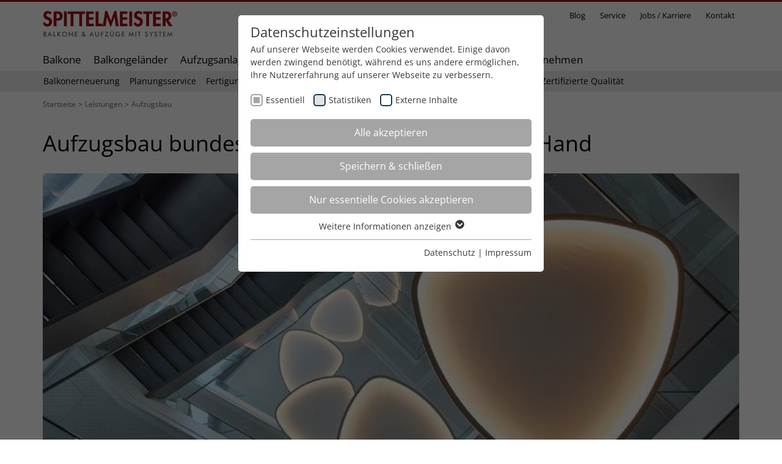

--- FILE ---
content_type: text/html; charset=utf-8
request_url: https://www.balkonbauer.de/aufzugsbau/
body_size: 13340
content:
<!DOCTYPE html>
<html lang="de">
<head>

<meta charset="utf-8">
<!-- 
	This website is powered by TYPO3 - inspiring people to share!
	TYPO3 is a free open source Content Management Framework initially created by Kasper Skaarhoj and licensed under GNU/GPL.
	TYPO3 is copyright 1998-2026 of Kasper Skaarhoj. Extensions are copyright of their respective owners.
	Information and contribution at https://typo3.org/
-->

<base href="https://www.balkonbauer.de/">

<title>Aufzugsbau bundesweit | Aufzugbau hoher Vorfertigungsgrad</title>
<meta name="generator" content="TYPO3 CMS">
<meta name="description" content="Aufzugsbau bundesweit. Zügiger Aufzugsbau Dank sehr hohem Vorfertigungsgrad. Aufzug kommt bereits komplett auf Baustelle! Wir garantieren immer perfektes Ergebnis mit neuester Aufzugstechnologie. Einzigartige Vorteile beim Aufzugbau">
<meta name="viewport" content="width=device-width, user-scalable=no">
<meta property="og:type" content="website">
<meta name="twitter:card" content="summary">


<link rel="stylesheet" href="fileadmin/templates/css/screen.webfonts.css?1656916305" media="screen">
<link rel="stylesheet" href="fileadmin/templates/css/screen.plugins.css?1656916401" media="screen">
<link rel="stylesheet" href="fileadmin/templates/css/screen.core.css?1682001058" media="screen">
<link rel="stylesheet" href="fileadmin/templates/css/print.css?1470771367" media="print">






<link type="image/png" rel="shortcut icon" href="https://www.balkonbauer.de/favicon.png" sizes="32x32" />
<link rel="apple-touch-icon-precomposed" sizes="180x180" href="apple-touch-icon-180x180-precomposed.png">
<link rel="apple-touch-icon-precomposed" sizes="152x152" href="apple-touch-icon-152x152-precomposed.png">
<link rel="apple-touch-icon-precomposed" sizes="144x144" href="apple-touch-icon-144x144-precomposed.png">
<link rel="apple-touch-icon-precomposed" sizes="120x120" href="apple-touch-icon-120x120-precomposed.png">
<link rel="apple-touch-icon-precomposed" sizes="114x114" href="apple-touch-icon-114x114-precomposed.png">
<link rel="apple-touch-icon-precomposed" sizes="76x76" href="apple-touch-icon-76x76-precomposed.png">
<link rel="apple-touch-icon-precomposed" sizes="72x72" href="apple-touch-icon-72x72-precomposed.png">
<link rel="apple-touch-icon-precomposed" sizes="57x57" href="apple-touch-icon-57x57-precomposed.png">
<link rel="apple-touch-icon-precomposed" href="apple-touch-icon-precomposed.png">

<script>(function(w,d,s,l,i){w[l]=w[l]||[];w[l].push({'gtm.start':
new Date().getTime(),event:'gtm.js'});var f=d.getElementsByTagName(s)[0],
j=d.createElement(s),dl=l!='dataLayer'?'&l='+l:'';j.async=true;j.src=
'https://www.googletagmanager.com/gtm.js?id='+i+dl;f.parentNode.insertBefore(j,f);
})(window,document,'script','dataLayer','GTM-WM9SKX7');</script>
<link rel="preload" as="style" href="https://www.balkonbauer.de/fileadmin/sg_cookie_optin/siteroot-1/cookieOptin.css?1740477573" media="all" crossorigin="anonymous">
<link rel="stylesheet" href="https://www.balkonbauer.de/fileadmin/sg_cookie_optin/siteroot-1/cookieOptin.css?1740477573" media="all" crossorigin="anonymous">
<script id="cookieOptinData" type="application/json">{"cookieGroups":[{"groupName":"essential","label":"Essentiell","description":"Essentielle Cookies werden f\u00fcr grundlegende Funktionen der Webseite ben\u00f6tigt. Dadurch ist gew\u00e4hrleistet, dass die Webseite einwandfrei funktioniert.","required":true,"cookieData":[{"Name":"cookie_optin","Provider":"Spittelmeister","Purpose":"Speicherung des Cookie Consent Manager","Lifetime":"1 Tag","index":0,"crdate":1639685031,"tstamp":1740477571,"pseudo":false}],"scriptData":[],"loadingHTML":"","loadingJavaScript":""},{"groupName":"performance","label":"Statistiken","description":"Statistik Cookies erfassen Informationen anonym. Diese Informationen helfen uns zu verstehen, wie unsere Besucher unsere Website nutzen.","googleService":0,"googleName":"","dependentGroups":"","dependentGroupTitles":"","required":false,"cookieData":[],"scriptData":[],"loadingHTML":"","loadingJavaScript":"","crdate":1610469242,"tstamp":1740477571},{"groupName":"iframes","label":"Externe Inhalte","description":"Wir verwenden auf unserer Website externe Inhalte, um Ihnen zus\u00e4tzliche Informationen anzubieten.","required":false,"cookieData":[]}],"cssData":{"color_box":"#FFFFFF","color_headline":"#373737","color_text":"#373737","color_confirmation_background":"#C9FFC9","color_confirmation_text":"#208A20","color_checkbox":"#143D59","color_checkbox_required":"#A5A5A5","color_button_all":"#a5a5a5","color_button_all_hover":"#d7d7d7","color_button_all_text":"#FFFFFF","color_button_specific":"#a5a5a5","color_button_specific_hover":"#d7d7d7","color_button_specific_text":"#FFFFFF","color_button_essential":"#A5A5A5","color_button_essential_hover":"#D7D7D7","color_button_essential_text":"#FFFFFF","color_button_close":"#FFFFFF","color_button_close_hover":"#FFFFFF","color_button_close_text":"#373737","color_list":"#A5A5A5","color_list_text":"#FFFFFF","color_table":"#FFFFFF","color_Table_data_text":"#373737","color_table_header":"#F3F3F3","color_table_header_text":"#373737","color_full_box":"#143D59","color_full_headline":"#FFFFFF","color_full_text":"#FFFFFF","color_full_button_close":"#143D59","color_full_button_close_hover":"#143D59","color_full_button_close_text":"#FFFFFF","iframe_color_consent_box_background":"#D6D6D6","iframe_color_button_load_one":"#143D59","iframe_color_button_load_one_hover":"#2E6B96","iframe_color_button_load_one_text":"#FFFFFF","iframe_color_open_settings":"#373737","banner_color_box":"#DDDDDD","banner_color_text":"#373737","banner_color_link_text":"#373737","banner_color_button_settings":"#A5A5A5","banner_color_button_settings_hover":"#D7D7D7","banner_color_button_settings_text":"#FFFFFF","banner_color_button_accept_essential":"#575757","banner_color_button_accept_essential_hover":"#929292","banner_color_button_accept_essential_text":"#FFFFFF","banner_color_button_accept":"#143D59","banner_color_button_accept_hover":"#2E6B96","banner_color_button_accept_text":"#FFFFFF","color_fingerprint_image":"#FFFFFF","color_fingerprint_background":"#143D59"},"footerLinks":[{"url":"\/datenschutz\/?disableOptIn=1&cHash=2dbfc22238b8b04c6b643f176d8cbf5c","name":"Datenschutz","uid":21,"index":0},{"url":"\/impressum\/?disableOptIn=1&cHash=7e4491547855a18615524803d3da1c16","name":"Impressum","uid":22,"index":1}],"iFrameGroup":{"groupName":"iframes","label":"Externe Inhalte","description":"Wir verwenden auf unserer Website externe Inhalte, um Ihnen zus\u00e4tzliche Informationen anzubieten.","required":false,"cookieData":[]},"settings":{"banner_enable":false,"banner_force_min_width":0,"version":1,"banner_position":0,"banner_show_settings_button":true,"cookie_lifetime":365,"session_only_essential_cookies":false,"iframe_enabled":true,"minify_generated_data":true,"show_button_close":false,"activate_testing_mode":false,"disable_powered_by":true,"disable_for_this_language":false,"set_cookie_for_domain":"","save_history_webhook":"https:\/\/www.balkonbauer.de\/?saveOptinHistory","cookiebanner_whitelist_regex":"","banner_show_again_interval":14,"identifier":1,"language":0,"render_assets_inline":false,"consider_do_not_track":false,"domains_to_delete_cookies_for":"","subdomain_support":false,"overwrite_baseurl":"","unified_cookie_name":true,"disable_usage_statistics":false,"fingerprint_position":1,"iframe_replacement_background_image":"","monochrome_enabled":false,"show_fingerprint":true,"disable_automatic_loading":false,"auto_action_for_bots":0},"textEntries":{"header":"Datenschutzeinstellungen","description":"Auf unserer Webseite werden Cookies verwendet. Einige davon werden zwingend ben\u00f6tigt, w\u00e4hrend es uns andere erm\u00f6glichen, Ihre Nutzererfahrung auf unserer Webseite zu verbessern.","accept_all_text":"Alle akzeptieren","accept_specific_text":"Speichern & schlie\u00dfen","accept_essential_text":"Nur essentielle Cookies akzeptieren","extend_box_link_text":"Weitere Informationen anzeigen","extend_box_link_text_close":"Weitere Informationen verstecken","extend_table_link_text":"Cookie-Informationen anzeigen","extend_table_link_text_close":"Cookie-Informationen verstecken","cookie_name_text":"Name","cookie_provider_text":"Anbieter","cookie_purpose_text":"Zweck","cookie_lifetime_text":"Laufzeit","iframe_button_allow_all_text":"Alle externen Inhalte erlauben","iframe_button_allow_one_text":"Einmalig erlauben","iframe_button_reject_text":"Nicht erlauben","iframe_button_load_one_text":"Externen Inhalt laden","iframe_open_settings_text":"Einstellungen anzeigen","iframe_button_load_one_description":"","banner_button_accept_text":"Akzeptieren","banner_button_accept_essential_text":"Ablehnen","banner_button_settings_text":"Einstellungen","banner_description":"Auf unserer Webseite werden Cookies verwendet. Einige davon werden zwingend ben\u00f6tigt, w\u00e4hrend es uns andere erm\u00f6glichen, Ihre Nutzererfahrung auf unserer Webseite zu verbessern.","save_confirmation_text":"Cookie-Einstellungen erfolgreich gespeichert","user_hash_text":"User-Hash","dependent_groups_text":"Abh\u00e4ngig von:"},"placeholders":{"iframe_consent_description":"<p class=\"sg-cookie-optin-box-flash-message\"><\/p>"},"mustacheData":{"template":{"template_html":"<!--googleoff: index-->\n<div data-nosnippet class=\"sg-cookie-optin-box\">\n\t{{#settings.show_button_close}}\n\t\t<span class=\"sg-cookie-optin-box-close-button\">\u2715<\/span>\n\t{{\/settings.show_button_close}}\n\n\t<strong class=\"sg-cookie-optin-box-header\">{{{textEntries.header}}}<\/strong>\n\t<p class=\"sg-cookie-optin-box-description\">{{{textEntries.description}}}<\/p>\n\n\t<ul class=\"sg-cookie-optin-box-cookie-list\">\n\t\t{{#cookieGroups}}\n\t\t\t<li class=\"sg-cookie-optin-box-cookie-list-item\">\n\t\t\t\t<label >\n\t\t\t\t\t<input class=\"sg-cookie-optin-checkbox\"\n\t\t\t\t\t   type=\"checkbox\"\n\t\t\t\t\t   name=\"cookies[]\"\n\t\t\t\t\t   value=\"{{groupName}}\"\n\t\t\t\t\t   {{#required}}checked=\"1\"{{\/required}}\n\t\t\t\t\t   {{#required}}disabled=\"1\"{{\/required}}>\n\t\t\t\t\t<span class=\"sg-cookie-optin-checkbox-label\" role=\"checkbox\"\n\t\t\t\t\t\t  {{#required}}aria-checked=\"true\"{{\/required}}\n\t\t\t\t\t\t  {{^required}}aria-checked=\"false\"{{\/required}}>{{{label}}}<\/span>\n\t\t\t\t<\/label>\n\t\t\t<\/li>\n\t\t{{\/cookieGroups}}\n\t<\/ul>\n\n\t<div class=\"sg-cookie-optin-box-button\">\n\t\t<button  class=\"sg-cookie-optin-box-button-accept-all\">{{{textEntries.accept_all_text}}}<\/button>\n\t\t<button  class=\"sg-cookie-optin-box-button-accept-specific\">{{{textEntries.accept_specific_text}}}<\/button>\n\t\t<button  class=\"sg-cookie-optin-box-button-accept-essential\">{{{textEntries.accept_essential_text}}}<\/button>\n\t<\/div>\n\n\t<ul class=\"sg-cookie-optin-box-cookie-detail-list\" aria-hidden=\"true\">\n\t\t{{#cookieGroups}}\n\t\t\t<li class=\"sg-cookie-optin-box-cookie-detail-list-item\">\n\t\t\t\t<strong class=\"sg-cookie-optin-box-cookie-detail-header\">{{{label}}}<\/strong>\n\t\t\t\t<p class=\"sg-cookie-optin-box-cookie-detail-description\">{{{description}}}<\/p>\n\t\t\t\t{{#dependentGroups}}\n\t\t\t\t<div class=\"sg-cookie-optin-dependent-groups\">{{{textEntries.dependent_groups_text}}} {{dependentGroupTitles}}<\/div>\n\t\t\t\t{{\/dependentGroups}}\n\n\t\t\t\t<div class=\"sg-cookie-optin-box-cookie-detail-sublist\" aria-hidden=\"true\">\n\t\t\t\t\t<table>\n\t\t\t\t\t\t<tbody>\n\t\t\t\t\t\t\t{{#cookieData}}\n\t\t\t\t\t\t\t\t{{^pseudo}}\n\t\t\t\t\t\t\t\t\t{{#index}}<tr class=\"divider\"><td colspan=\"2\">&nbsp;<\/td><\/tr>{{\/index}}\n\t\t\t\t\t\t\t\t\t<tr>\n\t\t\t\t\t\t\t\t\t\t<th>{{{textEntries.cookie_name_text}}}<\/th>\n\t\t\t\t\t\t\t\t\t\t<td>{{{Name}}}<\/td>\n\t\t\t\t\t\t\t\t\t<\/tr>\n\t\t\t\t\t\t\t\t\t<tr>\n\t\t\t\t\t\t\t\t\t\t<th>{{{textEntries.cookie_provider_text}}}<\/th>\n\t\t\t\t\t\t\t\t\t\t<td>{{{Provider}}}<\/td>\n\t\t\t\t\t\t\t\t\t<\/tr>\n\t\t\t\t\t\t\t\t\t<tr>\n\t\t\t\t\t\t\t\t\t\t<th>{{{textEntries.cookie_lifetime_text}}}<\/th>\n\t\t\t\t\t\t\t\t\t\t<td>{{{Lifetime}}}<\/td>\n\t\t\t\t\t\t\t\t\t<\/tr>\n\t\t\t\t\t\t\t\t\t<tr>\n\t\t\t\t\t\t\t\t\t\t<th>{{{textEntries.cookie_purpose_text}}}<\/th>\n\t\t\t\t\t\t\t\t\t\t<td class=\"sg-cookie-optin-box-table-reason\">{{{Purpose}}}<\/td>\n\t\t\t\t\t\t\t\t\t<\/tr>\n\t\t\t\t\t\t\t\t{{\/pseudo}}\n\t\t\t\t\t\t\t{{\/cookieData}}\n\t\t\t\t\t\t<\/tbody>\n\t\t\t\t\t<\/table>\n\t\t\t\t<\/div>\n\n\t\t\t\t{{#cookieData}}\n\t\t\t\t\t{{^index}}<a role=\"button\" class=\"sg-cookie-optin-box-sublist-open-more-link\" href=\"#\">{{{textEntries.extend_table_link_text}}}\n\t\t\t\t\t\t<span>\n\t\t\t\t\t\t\t<svg class=\"sg-cookie-optin-box-sublist-open-more-symbol\" fill='currentColor' xmlns='http:\/\/www.w3.org\/2000\/svg'\n\t\t\t\t\t\t\t\t viewBox='0 0 512 512'>\n\t\t\t\t\t\t\t\t<path d='M504 256c0 137-111 248-248 248S8 393 8 256 119 8 256 8s248 111 248 248zM273 369.9l135.5-135.5c9.4-9.4 9.4-24.6 0-33.9l-17-17c-9.4-9.4-24.6-9.4-33.9 0L256 285.1 154.4 183.5c-9.4-9.4-24.6-9.4-33.9 0l-17 17c-9.4 9.4-9.4 24.6 0 33.9L239 369.9c9.4 9.4 24.6 9.4 34 0z'\/>\n\t\t\t\t\t\t\t<\/svg>\n\t\t\t\t\t\t<\/span>\n\t\t\t\t\t<\/a>{{\/index}}\n\t\t\t\t{{\/cookieData}}\n\t\t\t<\/li>\n\t\t{{\/cookieGroups}}\n\t<\/ul>\n\n\t<div class=\"sg-cookie-optin-box-open-more\">\n\t\t<a class=\"sg-cookie-optin-box-open-more-link\" href=\"#\">{{{textEntries.extend_box_link_text}}}\n\t\t\t<span>\n\t\t\t\t<svg class=\"sg-cookie-optin-box-sublist-open-more-symbol\" fill='currentColor' xmlns='http:\/\/www.w3.org\/2000\/svg'\n\t\t\t\t\t viewBox='0 0 512 512'>\n\t\t\t\t\t<path d='M504 256c0 137-111 248-248 248S8 393 8 256 119 8 256 8s248 111 248 248zM273 369.9l135.5-135.5c9.4-9.4 9.4-24.6 0-33.9l-17-17c-9.4-9.4-24.6-9.4-33.9 0L256 285.1 154.4 183.5c-9.4-9.4-24.6-9.4-33.9 0l-17 17c-9.4 9.4-9.4 24.6 0 33.9L239 369.9c9.4 9.4 24.6 9.4 34 0z'\/>\n\t\t\t\t<\/svg>\n\t\t\t<\/span>\n\t\t<\/a>\n\t<\/div>\n\n\t<div class=\"sg-cookie-optin-box-footer\">\n\t\t<div class=\"sg-cookie-optin-box-copyright\">\n\t\t\t<a  class=\"sg-cookie-optin-box-copyright-link{{#settings.disable_powered_by}} sg-cookie-optin-box-copyright-link-hidden{{\/settings.disable_powered_by}}\"\n\t\t\t   href=\"https:\/\/www.sgalinski.de\/typo3-produkte-webentwicklung\/sgalinski-cookie-optin\/\"\n\t\t\t   rel=\"noopener\"\n\t\t\t   target=\"_blank\">\n\t\t\t\tPowered by<br>sgalinski Cookie Consent\n\t\t\t<\/a>\n\t\t<\/div>\n\n\t\t<div class=\"sg-cookie-optin-box-footer-links\">\n\t\t\t{{#footerLinks}}\n\t\t\t\t{{#index}}\n\t\t\t\t\t<span class=\"sg-cookie-optin-box-footer-divider\"> | <\/span>\n\t\t\t\t{{\/index}}\n\n\t\t\t\t<a  class=\"sg-cookie-optin-box-footer-link\" href=\"{{url}}\" target=\"_blank\">{{{name}}}<\/a>\n\t\t\t{{\/footerLinks}}\n\t\t<\/div>\n\n\t\t<div class=\"sg-cookie-optin-box-footer-user-hash-container\">\n\t\t\t{{{textEntries.user_hash_text}}}: <span class=\"sg-cookie-optin-box-footer-user-hash\"><\/span>\n\t\t<\/div>\n\t<\/div>\n<\/div>\n<!--googleon: index-->\n","template_overwritten":0,"template_selection":0,"markup":"<!--googleoff: index-->\n<div data-nosnippet class=\"sg-cookie-optin-box\">\n\n\t<strong class=\"sg-cookie-optin-box-header\">Datenschutzeinstellungen<\/strong>\n\t<p class=\"sg-cookie-optin-box-description\">Auf unserer Webseite werden Cookies verwendet. Einige davon werden zwingend ben\u00f6tigt, w\u00e4hrend es uns andere erm\u00f6glichen, Ihre Nutzererfahrung auf unserer Webseite zu verbessern.<\/p>\n\n\t<ul class=\"sg-cookie-optin-box-cookie-list\">\n\t\t\t<li class=\"sg-cookie-optin-box-cookie-list-item\">\n\t\t\t\t<label >\n\t\t\t\t\t<input class=\"sg-cookie-optin-checkbox\"\n\t\t\t\t\t   type=\"checkbox\"\n\t\t\t\t\t   name=\"cookies[]\"\n\t\t\t\t\t   value=\"essential\"\n\t\t\t\t\t   checked=\"1\"\n\t\t\t\t\t   disabled=\"1\">\n\t\t\t\t\t<span class=\"sg-cookie-optin-checkbox-label\" role=\"checkbox\"\n\t\t\t\t\t\t  aria-checked=\"true\"\n\t\t\t\t\t\t  >Essentiell<\/span>\n\t\t\t\t<\/label>\n\t\t\t<\/li>\n\t\t\t<li class=\"sg-cookie-optin-box-cookie-list-item\">\n\t\t\t\t<label >\n\t\t\t\t\t<input class=\"sg-cookie-optin-checkbox\"\n\t\t\t\t\t   type=\"checkbox\"\n\t\t\t\t\t   name=\"cookies[]\"\n\t\t\t\t\t   value=\"performance\"\n\t\t\t\t\t   \n\t\t\t\t\t   >\n\t\t\t\t\t<span class=\"sg-cookie-optin-checkbox-label\" role=\"checkbox\"\n\t\t\t\t\t\t  \n\t\t\t\t\t\t  aria-checked=\"false\">Statistiken<\/span>\n\t\t\t\t<\/label>\n\t\t\t<\/li>\n\t\t\t<li class=\"sg-cookie-optin-box-cookie-list-item\">\n\t\t\t\t<label >\n\t\t\t\t\t<input class=\"sg-cookie-optin-checkbox\"\n\t\t\t\t\t   type=\"checkbox\"\n\t\t\t\t\t   name=\"cookies[]\"\n\t\t\t\t\t   value=\"iframes\"\n\t\t\t\t\t   \n\t\t\t\t\t   >\n\t\t\t\t\t<span class=\"sg-cookie-optin-checkbox-label\" role=\"checkbox\"\n\t\t\t\t\t\t  \n\t\t\t\t\t\t  aria-checked=\"false\">Externe Inhalte<\/span>\n\t\t\t\t<\/label>\n\t\t\t<\/li>\n\t<\/ul>\n\n\t<div class=\"sg-cookie-optin-box-button\">\n\t\t<button  class=\"sg-cookie-optin-box-button-accept-all\">Alle akzeptieren<\/button>\n\t\t<button  class=\"sg-cookie-optin-box-button-accept-specific\">Speichern & schlie\u00dfen<\/button>\n\t\t<button  class=\"sg-cookie-optin-box-button-accept-essential\">Nur essentielle Cookies akzeptieren<\/button>\n\t<\/div>\n\n\t<ul class=\"sg-cookie-optin-box-cookie-detail-list\" aria-hidden=\"true\">\n\t\t\t<li class=\"sg-cookie-optin-box-cookie-detail-list-item\">\n\t\t\t\t<strong class=\"sg-cookie-optin-box-cookie-detail-header\">Essentiell<\/strong>\n\t\t\t\t<p class=\"sg-cookie-optin-box-cookie-detail-description\">Essentielle Cookies werden f\u00fcr grundlegende Funktionen der Webseite ben\u00f6tigt. Dadurch ist gew\u00e4hrleistet, dass die Webseite einwandfrei funktioniert.<\/p>\n\n\t\t\t\t<div class=\"sg-cookie-optin-box-cookie-detail-sublist\" aria-hidden=\"true\">\n\t\t\t\t\t<table>\n\t\t\t\t\t\t<tbody>\n\t\t\t\t\t\t\t\t\t\n\t\t\t\t\t\t\t\t\t<tr>\n\t\t\t\t\t\t\t\t\t\t<th>Name<\/th>\n\t\t\t\t\t\t\t\t\t\t<td>cookie_optin<\/td>\n\t\t\t\t\t\t\t\t\t<\/tr>\n\t\t\t\t\t\t\t\t\t<tr>\n\t\t\t\t\t\t\t\t\t\t<th>Anbieter<\/th>\n\t\t\t\t\t\t\t\t\t\t<td>Spittelmeister<\/td>\n\t\t\t\t\t\t\t\t\t<\/tr>\n\t\t\t\t\t\t\t\t\t<tr>\n\t\t\t\t\t\t\t\t\t\t<th>Laufzeit<\/th>\n\t\t\t\t\t\t\t\t\t\t<td>1 Tag<\/td>\n\t\t\t\t\t\t\t\t\t<\/tr>\n\t\t\t\t\t\t\t\t\t<tr>\n\t\t\t\t\t\t\t\t\t\t<th>Zweck<\/th>\n\t\t\t\t\t\t\t\t\t\t<td class=\"sg-cookie-optin-box-table-reason\">Speicherung des Cookie Consent Manager<\/td>\n\t\t\t\t\t\t\t\t\t<\/tr>\n\t\t\t\t\t\t<\/tbody>\n\t\t\t\t\t<\/table>\n\t\t\t\t<\/div>\n\n\t\t\t\t\t<a role=\"button\" class=\"sg-cookie-optin-box-sublist-open-more-link\" href=\"#\">Cookie-Informationen anzeigen\n\t\t\t\t\t\t<span>\n\t\t\t\t\t\t\t<svg class=\"sg-cookie-optin-box-sublist-open-more-symbol\" fill='currentColor' xmlns='http:\/\/www.w3.org\/2000\/svg'\n\t\t\t\t\t\t\t\t viewBox='0 0 512 512'>\n\t\t\t\t\t\t\t\t<path d='M504 256c0 137-111 248-248 248S8 393 8 256 119 8 256 8s248 111 248 248zM273 369.9l135.5-135.5c9.4-9.4 9.4-24.6 0-33.9l-17-17c-9.4-9.4-24.6-9.4-33.9 0L256 285.1 154.4 183.5c-9.4-9.4-24.6-9.4-33.9 0l-17 17c-9.4 9.4-9.4 24.6 0 33.9L239 369.9c9.4 9.4 24.6 9.4 34 0z'\/>\n\t\t\t\t\t\t\t<\/svg>\n\t\t\t\t\t\t<\/span>\n\t\t\t\t\t<\/a>\n\t\t\t<\/li>\n\t\t\t<li class=\"sg-cookie-optin-box-cookie-detail-list-item\">\n\t\t\t\t<strong class=\"sg-cookie-optin-box-cookie-detail-header\">Statistiken<\/strong>\n\t\t\t\t<p class=\"sg-cookie-optin-box-cookie-detail-description\">Statistik Cookies erfassen Informationen anonym. Diese Informationen helfen uns zu verstehen, wie unsere Besucher unsere Website nutzen.<\/p>\n\n\t\t\t\t<div class=\"sg-cookie-optin-box-cookie-detail-sublist\" aria-hidden=\"true\">\n\t\t\t\t\t<table>\n\t\t\t\t\t\t<tbody>\n\t\t\t\t\t\t<\/tbody>\n\t\t\t\t\t<\/table>\n\t\t\t\t<\/div>\n\n\t\t\t<\/li>\n\t\t\t<li class=\"sg-cookie-optin-box-cookie-detail-list-item\">\n\t\t\t\t<strong class=\"sg-cookie-optin-box-cookie-detail-header\">Externe Inhalte<\/strong>\n\t\t\t\t<p class=\"sg-cookie-optin-box-cookie-detail-description\">Wir verwenden auf unserer Website externe Inhalte, um Ihnen zus\u00e4tzliche Informationen anzubieten.<\/p>\n\n\t\t\t\t<div class=\"sg-cookie-optin-box-cookie-detail-sublist\" aria-hidden=\"true\">\n\t\t\t\t\t<table>\n\t\t\t\t\t\t<tbody>\n\t\t\t\t\t\t<\/tbody>\n\t\t\t\t\t<\/table>\n\t\t\t\t<\/div>\n\n\t\t\t<\/li>\n\t<\/ul>\n\n\t<div class=\"sg-cookie-optin-box-open-more\">\n\t\t<a class=\"sg-cookie-optin-box-open-more-link\" href=\"#\">Weitere Informationen anzeigen\n\t\t\t<span>\n\t\t\t\t<svg class=\"sg-cookie-optin-box-sublist-open-more-symbol\" fill='currentColor' xmlns='http:\/\/www.w3.org\/2000\/svg'\n\t\t\t\t\t viewBox='0 0 512 512'>\n\t\t\t\t\t<path d='M504 256c0 137-111 248-248 248S8 393 8 256 119 8 256 8s248 111 248 248zM273 369.9l135.5-135.5c9.4-9.4 9.4-24.6 0-33.9l-17-17c-9.4-9.4-24.6-9.4-33.9 0L256 285.1 154.4 183.5c-9.4-9.4-24.6-9.4-33.9 0l-17 17c-9.4 9.4-9.4 24.6 0 33.9L239 369.9c9.4 9.4 24.6 9.4 34 0z'\/>\n\t\t\t\t<\/svg>\n\t\t\t<\/span>\n\t\t<\/a>\n\t<\/div>\n\n\t<div class=\"sg-cookie-optin-box-footer\">\n\t\t<div class=\"sg-cookie-optin-box-copyright\">\n\t\t\t<a  class=\"sg-cookie-optin-box-copyright-link sg-cookie-optin-box-copyright-link-hidden\"\n\t\t\t   href=\"https:\/\/www.sgalinski.de\/typo3-produkte-webentwicklung\/sgalinski-cookie-optin\/\"\n\t\t\t   rel=\"noopener\"\n\t\t\t   target=\"_blank\">\n\t\t\t\tPowered by<br>sgalinski Cookie Consent\n\t\t\t<\/a>\n\t\t<\/div>\n\n\t\t<div class=\"sg-cookie-optin-box-footer-links\">\n\n\t\t\t\t<a  class=\"sg-cookie-optin-box-footer-link\" href=\"\/datenschutz\/?disableOptIn=1&amp;cHash=2dbfc22238b8b04c6b643f176d8cbf5c\" target=\"_blank\">Datenschutz<\/a>\n\t\t\t\t\t<span class=\"sg-cookie-optin-box-footer-divider\"> | <\/span>\n\n\t\t\t\t<a  class=\"sg-cookie-optin-box-footer-link\" href=\"\/impressum\/?disableOptIn=1&amp;cHash=7e4491547855a18615524803d3da1c16\" target=\"_blank\">Impressum<\/a>\n\t\t<\/div>\n\n\t\t<div class=\"sg-cookie-optin-box-footer-user-hash-container\">\n\t\t\tUser-Hash: <span class=\"sg-cookie-optin-box-footer-user-hash\"><\/span>\n\t\t<\/div>\n\t<\/div>\n<\/div>\n<!--googleon: index-->\n"},"banner":{"banner_html":"<div class=\"sg-cookie-optin-banner {{^settings.banner_position}}sg-cookie-optin-banner-bottom{{\/settings.banner_position}}\">\n\t<div class=\"sg-cookie-optin-box\">\n\t\t<div class=\"sg-cookie-optin-banner-content\">\n\t\t\t<p class=\"sg-cookie-optin-banner-description\">\n\t\t\t\t{{{textEntries.banner_description}}}\n\n\t\t\t\t{{#footerLinks}}\n\t\t\t\t\t{{#index}}\n\t\t\t\t\t\t(\n\t\t\t\t\t{{\/index}}\n\t\t\t\t{{\/footerLinks}}\n\n\t\t\t\t{{#footerLinks}}\n\t\t\t\t\t{{#index}}\n\t\t\t\t\t\t<span class=\"sg-cookie-optin-box-footer-divider\"> | <\/span>\n\t\t\t\t\t{{\/index}}\n\n\t\t\t\t\t<a class=\"sg-cookie-optin-box-footer-link\" href=\"{{url}}\" target=\"_blank\">{{{name}}}<\/a>\n\t\t\t\t{{\/footerLinks}}\n\n\t\t\t\t{{#footerLinks}}\n\t\t\t\t\t{{#index}}\n\t\t\t\t\t\t)\n\t\t\t\t\t{{\/index}}\n\t\t\t\t{{\/footerLinks}}\n\t\t\t<\/p>\n\n\t\t\t<div class=\"sg-cookie-optin-banner-button\">\n\t\t\t\t{{#settings.banner_show_settings_button}}\n\t\t\t\t\t<button class=\"sg-cookie-optin-banner-button-settings\">{{{textEntries.banner_button_settings_text}}}<\/button>\n\t\t\t\t{{\/settings.banner_show_settings_button}}\n\n\t\t\t\t<button class=\"sg-cookie-optin-banner-button-accept-essential\">{{{textEntries.banner_button_accept_essential_text}}}<\/button>\n\t\t\t\t<button class=\"sg-cookie-optin-banner-button-accept\">{{{textEntries.banner_button_accept_text}}}<\/button>\n\t\t\t<\/div>\n\t\t<\/div>\n\t<\/div>\n<\/div>\n","banner_overwritten":0,"markup":"<div class=\"sg-cookie-optin-banner sg-cookie-optin-banner-bottom\">\n\t<div class=\"sg-cookie-optin-box\">\n\t\t<div class=\"sg-cookie-optin-banner-content\">\n\t\t\t<p class=\"sg-cookie-optin-banner-description\">\n\t\t\t\tAuf unserer Webseite werden Cookies verwendet. Einige davon werden zwingend ben\u00f6tigt, w\u00e4hrend es uns andere erm\u00f6glichen, Ihre Nutzererfahrung auf unserer Webseite zu verbessern.\n\n\t\t\t\t\t\t(\n\n\n\t\t\t\t\t<a class=\"sg-cookie-optin-box-footer-link\" href=\"\/datenschutz\/?disableOptIn=1&amp;cHash=2dbfc22238b8b04c6b643f176d8cbf5c\" target=\"_blank\">Datenschutz<\/a>\n\t\t\t\t\t\t<span class=\"sg-cookie-optin-box-footer-divider\"> | <\/span>\n\n\t\t\t\t\t<a class=\"sg-cookie-optin-box-footer-link\" href=\"\/impressum\/?disableOptIn=1&amp;cHash=7e4491547855a18615524803d3da1c16\" target=\"_blank\">Impressum<\/a>\n\n\t\t\t\t\t\t)\n\t\t\t<\/p>\n\n\t\t\t<div class=\"sg-cookie-optin-banner-button\">\n\t\t\t\t\t<button class=\"sg-cookie-optin-banner-button-settings\">Einstellungen<\/button>\n\n\t\t\t\t<button class=\"sg-cookie-optin-banner-button-accept-essential\">Ablehnen<\/button>\n\t\t\t\t<button class=\"sg-cookie-optin-banner-button-accept\">Akzeptieren<\/button>\n\t\t\t<\/div>\n\t\t<\/div>\n\t<\/div>\n<\/div>\n"},"iframe":{"iframe_html":"<div class=\"sg-cookie-optin-box\">\n\t{{#settings.show_button_close}}\n\t\t<span class=\"sg-cookie-optin-box-close-button\">\u2715<\/span>\n\t{{\/settings.show_button_close}}\n\n\t<strong class=\"sg-cookie-optin-box-header\">{{{iFrameGroup.label}}}<\/strong>\n\t<p class=\"sg-cookie-optin-box-description\">{{{iFrameGroup.description}}}<\/p>\n\n\t<div class=\"sg-cookie-optin-box-button\">\n\t\t<button  class=\"sg-cookie-optin-box-button-accept-all\">{{{textEntries.iframe_button_allow_all_text}}}<\/button>\n\t\t<button  class=\"sg-cookie-optin-box-button-accept-specific\">{{{textEntries.iframe_button_allow_one_text}}}<\/button>\n\t\t<button  class=\"sg-cookie-optin-box-button-iframe-reject\">{{{textEntries.iframe_button_reject_text}}}<\/button>\n\t<\/div>\n\n\t{{{placeholders.iframe_consent_description}}}\n\n\t<div class=\"sg-cookie-optin-box-footer\">\n\t\t<div class=\"sg-cookie-optin-box-copyright\">\n\t\t\t<a  class=\"sg-cookie-optin-box-copyright-link{{#settings.disable_powered_by}} sg-cookie-optin-box-copyright-link-hidden{{\/settings.disable_powered_by}}\"\n\t\t\t   href=\"https:\/\/www.sgalinski.de\/typo3-produkte-webentwicklung\/sgalinski-cookie-optin\/\"\n\t\t\t   rel=\"noopener\"\n\t\t\t   target=\"_blank\">\n\t\t\t\tPowered by<br>sgalinski Cookie Consent\n\t\t\t<\/a>\n\t\t<\/div>\n\n\t\t<div class=\"sg-cookie-optin-box-footer-links\">\n\t\t\t{{#footerLinks}}\n\t\t\t{{#index}}\n\t\t\t<span class=\"sg-cookie-optin-box-footer-divider\"> | <\/span>\n\t\t\t{{\/index}}\n\t\t\t<a  class=\"sg-cookie-optin-box-footer-link\" href=\"{{url}}\" target=\"_blank\">{{{name}}}<\/a>\n\t\t\t{{\/footerLinks}}\n\t\t<\/div>\n\t<\/div>\n<\/div>\n","iframe_overwritten":0,"markup":"<div class=\"sg-cookie-optin-box\">\n\n\t<strong class=\"sg-cookie-optin-box-header\">Externe Inhalte<\/strong>\n\t<p class=\"sg-cookie-optin-box-description\">Wir verwenden auf unserer Website externe Inhalte, um Ihnen zus\u00e4tzliche Informationen anzubieten.<\/p>\n\n\t<div class=\"sg-cookie-optin-box-button\">\n\t\t<button  class=\"sg-cookie-optin-box-button-accept-all\">Alle externen Inhalte erlauben<\/button>\n\t\t<button  class=\"sg-cookie-optin-box-button-accept-specific\">Einmalig erlauben<\/button>\n\t\t<button  class=\"sg-cookie-optin-box-button-iframe-reject\">Nicht erlauben<\/button>\n\t<\/div>\n\n\t<p class=\"sg-cookie-optin-box-flash-message\"><\/p>\n\n\t<div class=\"sg-cookie-optin-box-footer\">\n\t\t<div class=\"sg-cookie-optin-box-copyright\">\n\t\t\t<a  class=\"sg-cookie-optin-box-copyright-link sg-cookie-optin-box-copyright-link-hidden\"\n\t\t\t   href=\"https:\/\/www.sgalinski.de\/typo3-produkte-webentwicklung\/sgalinski-cookie-optin\/\"\n\t\t\t   rel=\"noopener\"\n\t\t\t   target=\"_blank\">\n\t\t\t\tPowered by<br>sgalinski Cookie Consent\n\t\t\t<\/a>\n\t\t<\/div>\n\n\t\t<div class=\"sg-cookie-optin-box-footer-links\">\n\t\t\t<a  class=\"sg-cookie-optin-box-footer-link\" href=\"\/datenschutz\/?disableOptIn=1&amp;cHash=2dbfc22238b8b04c6b643f176d8cbf5c\" target=\"_blank\">Datenschutz<\/a>\n\t\t\t<span class=\"sg-cookie-optin-box-footer-divider\"> | <\/span>\n\t\t\t<a  class=\"sg-cookie-optin-box-footer-link\" href=\"\/impressum\/?disableOptIn=1&amp;cHash=7e4491547855a18615524803d3da1c16\" target=\"_blank\">Impressum<\/a>\n\t\t<\/div>\n\t<\/div>\n<\/div>\n"},"iframeReplacement":{"iframe_replacement_html":"<button class=\"sg-cookie-optin-iframe-consent-accept\">{{{textEntries.iframe_button_load_one_text}}}<\/button>\n{{{placeholders.iframe_consent_description}}}\n<a class=\"sg-cookie-optin-iframe-consent-link\">{{{textEntries.iframe_open_settings_text}}}<\/a>\n","iframe_replacement_overwritten":0,"markup":"<button class=\"sg-cookie-optin-iframe-consent-accept\">Externen Inhalt laden<\/button>\n<p class=\"sg-cookie-optin-box-flash-message\"><\/p>\n<a class=\"sg-cookie-optin-iframe-consent-link\">Einstellungen anzeigen<\/a>\n"},"iframeWhitelist":{"iframe_whitelist_regex":"^https:\\\/\\\/www\\.google\\.com\\\/recaptcha\\\/","markup":"^https:\\\/\\\/www\\.google\\.com\\\/recaptcha\\\/"},"services":[]}}</script>
<link rel="preload" as="script" href="https://www.balkonbauer.de/fileadmin/sg_cookie_optin/siteroot-1/cookieOptin.js?1740477574" data-ignore="1" crossorigin="anonymous">
					<script src="https://www.balkonbauer.de/fileadmin/sg_cookie_optin/siteroot-1/cookieOptin.js?1740477574" data-ignore="1" crossorigin="anonymous"></script>
<link rel="canonical" href="https://www.balkonbauer.de/aufzugsbau/"/>

<link rel="alternate" hreflang="de-de" href="https://www.balkonbauer.de/aufzugsbau/"/>
<link rel="alternate" hreflang="de-at" href="https://www.balkonbauer.at/aufzugsbau/"/>
<link rel="alternate" hreflang="de-ch" href="https://www.spittelmeister.ch/aufzugsbau/"/>
<link rel="alternate" hreflang="x-default" href="https://www.balkonbauer.de/aufzugsbau/"/>
</head>
<body id="page-49" class="js-off context-mobile page-content"><noscript><iframe src="https://www.googletagmanager.com/ns.html?id=GTM-WM9SKX7" height="0" width="0" style="display:none;visibility:hidden"></iframe></noscript>
		<ul id="top">
		<li><a href="#nav-main" class="link">Zur Navigation</a></li>
		<li><a href="#content" class="link">Zum Inhalt</a></li>
	</ul>

	
	<div id="main"> 
			<header id="page-header">
		<div class="inner-wrap">
			<div class="level-1">
				<div id="logo">
					<a href="/">
						<svg viewBox="0 0 219.01 41.45" width="220">
						<path class="logo-char-1-0" fill="#a10f11" d="M12.27,5.92a5.22,5.22,0,0,0-1.54-1.44A3.91,3.91,0,0,0,8.66,4a2.93,2.93,0,0,0-2.07.8,2.51,2.51,0,0,0-.86,1.91A2.2,2.2,0,0,0,6.58,8.4a8.76,8.76,0,0,0,2.5,1.35A14.49,14.49,0,0,1,13.13,12a6,6,0,0,1,1.65,2.32,7.79,7.79,0,0,1,.46,2.73A8.24,8.24,0,0,1,13.08,23a7.49,7.49,0,0,1-5.7,2.26A7.28,7.28,0,0,1,3.07,24,10.76,10.76,0,0,1,0,20.58l3-3a5.57,5.57,0,0,0,1.75,2.51,4,4,0,0,0,2.58,1,2.85,2.85,0,0,0,2.21-1,3.58,3.58,0,0,0,.87-2.49,2.81,2.81,0,0,0-.83-2.13A7.47,7.47,0,0,0,7.15,14.1a12.19,12.19,0,0,1-4.91-2.89,6.06,6.06,0,0,1-1.32-4,7.39,7.39,0,0,1,.89-3.56A6.87,6.87,0,0,1,7.91,0a9.63,9.63,0,0,1,3.67.8,7.7,7.7,0,0,1,2.88,1.87Z"/>
						<path class="logo-char-1-1" fill="#a10f11" d="M24.22.65q4,0,6.09,1.86t2,5.58q0,3.81-2,5.69a7.68,7.68,0,0,1-5.47,1.87H22.38v9H17.71V.65ZM22.38,11.77h1A5.48,5.48,0,0,0,26.6,11q1-.75,1-3a3.35,3.35,0,0,0-1-2.75,5.08,5.08,0,0,0-3.16-.78h-1.1Z"/>
						<path class="logo-char-1-2" fill="#a10f11" d="M39.16.65v24H34.49V.65Z"/>
						<path class="logo-char-1-3" fill="#a10f11" d="M54.86.65V4.72H50v19.9H45.36V4.72H40.54V.65Z"/>
						<path class="logo-char-1-4" fill="#a10f11" d="M68.86.65V4.72H64v19.9H59.38V4.72H54.56V.65Z"/>
						<path class="logo-char-1-5" fill="#a10f11" d="M83,.65V4.72H75.28V10h7.42V14H75.28v6.5H83v4.07H70.59V.65Z"/>
						<path class="logo-char-1-6" fill="#a10f11" d="M90.78.65v19.9h6.61v4.07H86.12V.65Z"/>
						<path class="logo-char-1-7" fill="#a10f11" d="M105,0l5.91,15.8L116.59,0H120l3.59,24.6h-4.7L116.94,9.72h-.06l-5.44,15.21h-1.61L104.58,9.74h-.06l-2.13,14.88H97.68l4-24.62Z"/>
						<path class="logo-char-1-8" fill="#a10f11" d="M138,.65V4.72h-7.72V10h7.44V14h-7.44v6.5H138v4.07H125.62V.65Z"/>
						<path class="logo-char-1-9" fill="#a10f11" d="M145.64.65v24H141V.65Z"/>
						<path class="logo-char-1-10" fill="#a10f11" d="M160.16,5.92a5.24,5.24,0,0,0-1.54-1.44A3.91,3.91,0,0,0,156.57,4a2.93,2.93,0,0,0-2.07.8,2.51,2.51,0,0,0-.86,1.91,2.2,2.2,0,0,0,.84,1.73A8.75,8.75,0,0,0,157,9.75,14.49,14.49,0,0,1,161,12a6,6,0,0,1,1.65,2.32,7.8,7.8,0,0,1,.48,2.73A8.24,8.24,0,0,1,161,23a7.54,7.54,0,0,1-5.72,2.27A7.28,7.28,0,0,1,151,24a10.76,10.76,0,0,1-3.07-3.38l3-3a5.57,5.57,0,0,0,1.75,2.51,4,4,0,0,0,2.58,1,2.85,2.85,0,0,0,2.21-1,3.58,3.58,0,0,0,.85-2.49,2.81,2.81,0,0,0-.83-2.13A7.47,7.47,0,0,0,155,14.1a12.19,12.19,0,0,1-4.91-2.89,6.06,6.06,0,0,1-1.32-4,7.39,7.39,0,0,1,.89-3.56A6.87,6.87,0,0,1,155.81,0a9.63,9.63,0,0,1,3.67.8,7.7,7.7,0,0,1,2.89,1.86Z"/>
						<path class="logo-char-1-11" fill="#a10f11" d="M178.12.65V4.72h-4.82v19.9h-4.69V4.72H163.8V.65Z"/>
						<path class="logo-char-1-12" fill="#a10f11" d="M192.2.65V4.72h-7.73V10h7.44V14h-7.44v6.5h7.73v4.07h-12.4V.65Z"/>
						<path class="logo-char-1-13" fill="#a10f11" d="M201.74.65a8.39,8.39,0,0,1,5.83,1.86,6.86,6.86,0,0,1,2.05,5.36,7.31,7.31,0,0,1-1.38,4.41,5.19,5.19,0,0,1-3.51,2.21l6.77,10.11h-5.66L200,14.95H200v9.66h-4.68V.65Zm-1.78,11h.51a5.29,5.29,0,0,0,3.45-.89,3.48,3.48,0,0,0,1-2.81,3.29,3.29,0,0,0-1-2.7,5.44,5.44,0,0,0-3.4-.83H200Z"/>
						<path class="logo-char-1-14" fill="#a10f11" d="M219,4.6A4.06,4.06,0,1,1,214.85.65H215a4,4,0,0,1,4,3.89Zm-7.1,0a3.06,3.06,0,0,0,3,3.15H215a3,3,0,0,0,3-3s0-.07,0-.1a3.05,3.05,0,1,0-6.1,0Zm2.43,2.07h-.92V2.72a8,8,0,0,1,1.52-.12,2.46,2.46,0,0,1,1.37.29,1.1,1.1,0,0,1,.4.87,1,1,0,0,1-.8.92v0a1.17,1.17,0,0,1,.72,1,3,3,0,0,0,.29,1h-1a3.38,3.38,0,0,1-.31-1c-.07-.43-.31-.63-.8-.63h-.43Zm0-2.24h.43c.51,0,.92-.17.92-.58s-.26-.6-.84-.6a2.19,2.19,0,0,0-.51,0Z"/>
						<path class="cls-2" fill="#6b615a" d="M1.2,41.14V33.57H3.11a6,6,0,0,1,1.2.09,1.76,1.76,0,0,1,.67.29,1.72,1.72,0,0,1,.55.68,2.18,2.18,0,0,1,.19.93,1.74,1.74,0,0,1-.26,1,1.46,1.46,0,0,1-.8.57,1.56,1.56,0,0,1,1,.6A2,2,0,0,1,6.07,39a2.41,2.41,0,0,1-.16.87,2,2,0,0,1-.46.7,1.71,1.71,0,0,1-.8.45,6.42,6.42,0,0,1-1.55.13Zm1.2-4.38h.47a2.37,2.37,0,0,0,1.24-.24.89.89,0,0,0,.37-.8,1,1,0,0,0-.34-.87,2.27,2.27,0,0,0-1.27-.25H2.4Zm0,3.35h.43a6.61,6.61,0,0,0,1-.05,1.23,1.23,0,0,0,.51-.18,1,1,0,0,0,.35-.4,1.25,1.25,0,0,0,.12-.55,1.27,1.27,0,0,0-.13-.64,1,1,0,0,0-.43-.4,1.51,1.51,0,0,0-.4-.13,3.46,3.46,0,0,0-.6,0h-.8Z"/>
						<path class="cls-2" fill="#6b615a" d="M13.79,41.14l-.86-2h-3l-.87,2H7.76l3.67-7.87,3.66,7.87Zm-3.4-3H12.5l-.78-1.73q-.07-.16-.14-.38t-.14-.48q-.06.25-.13.46l-.14.4Z"/>
						<path class="cls-2" fill="#6b615a" d="M17.29,41.14V33.57h1.23V40h2.75v1.1Z"/>
						<path class="cls-2" fill="#6b615a" d="M23.75,41.14V33.57H25V36.7l2.72-3.13h1.5l-3,3.36,3.36,4.21H28l-3-3.87v3.87Z"/>
						<path class="cls-2" fill="#6b615a" d="M39.45,37.37a3.86,3.86,0,0,1-1.2,2.81,4.14,4.14,0,0,1-1.32.86,4,4,0,0,1-1.54.3,4.1,4.1,0,0,1-1.56-.3,4,4,0,0,1-1.31-.86,3.85,3.85,0,0,1-.88-1.28,3.94,3.94,0,0,1,.9-4.35,4,4,0,0,1,1.31-.84,4.24,4.24,0,0,1,3.11,0,4.12,4.12,0,0,1,2.2,2.14A3.9,3.9,0,0,1,39.45,37.37Zm-1.28,0A2.88,2.88,0,0,0,38,36.28a2.84,2.84,0,0,0-.6-.92,2.69,2.69,0,0,0-1.95-.85,2.78,2.78,0,0,0-2.56,1.74,2.93,2.93,0,0,0-.21,1.1,2.87,2.87,0,0,0,.21,1.09,2.81,2.81,0,0,0,.6.92,2.7,2.7,0,0,0,2,.83A2.66,2.66,0,0,0,36.46,40a2.78,2.78,0,0,0,.9-.61,2.84,2.84,0,0,0,.8-2Z"/>
						<path class="cls-2" fill="#6b615a" d="M42.4,41.14V33.27l4.82,4.63.4.4a4.55,4.55,0,0,1,.43.5V33.57h1.15v7.87l-4.93-4.71-.38-.4a4.84,4.84,0,0,1-.35-.45v5.27Z"/>
						<path class="cls-2" fill="#6b615a" d="M52.29,41.14V33.57h4.23v1h-3v1.91h3V37.6h-3V40h3v1.1Z"/>
						<path class="cls-2" fill="#6b615a" d="M68.74,41.14l-.61-.72a3.84,3.84,0,0,1-1.1.68,3.4,3.4,0,0,1-1.24.22,2.41,2.41,0,0,1-1.7-.61,2,2,0,0,1-.65-1.56,2,2,0,0,1,.4-1.2,4.61,4.61,0,0,1,1.28-1.1l-.31-.33a2,2,0,0,1-.4-.6,1.72,1.72,0,0,1-.13-.66,1.55,1.55,0,0,1,.55-1.2,2.05,2.05,0,0,1,1.4-.48,2,2,0,0,1,1.36.43,1.46,1.46,0,0,1,.5,1.17,1.61,1.61,0,0,1-.35,1,3.86,3.86,0,0,1-1.12.91l1.59,1.83q.23-.23.47-.52t.51-.69l.73.8a5.28,5.28,0,0,1-.46.63,5.38,5.38,0,0,1-.55.56l1.27,1.44Zm-1.31-1.53-1.66-1.89-.19.13a2.92,2.92,0,0,0-.74.63,1.07,1.07,0,0,0-.21.65A1.14,1.14,0,0,0,65,40a1.2,1.2,0,0,0,.87.35,1.92,1.92,0,0,0,.8-.18A3.34,3.34,0,0,0,67.44,39.62Zm-1.36-3.31.28-.16a1.27,1.27,0,0,0,.43-.4.92.92,0,0,0,.14-.51.73.73,0,0,0-.2-.53.68.68,0,0,0-.51-.2.77.77,0,0,0-.56.21.71.71,0,0,0-.21.53.83.83,0,0,0,.06.31.92.92,0,0,0,.18.28Z"/>
						<path class="cls-2" fill="#6b615a" d="M82.1,41.14l-.86-2h-3l-.88,2H76.08l3.67-7.87,3.66,7.87Zm-3.4-3h2.11L80,36.44q-.07-.16-.14-.38t-.14-.48q-.06.25-.13.46l-.14.4Z"/>
						<path class="cls-2" fill="#6b615a" d="M85.43,33.57h1.2v4.6a1.9,1.9,0,1,0,3.76,0v-4.6h1.23v4.72a3.1,3.1,0,0,1-.77,2.3,4,4,0,0,1-4.66,0,3.11,3.11,0,0,1-.77-2.3Z"/>
						<path class="cls-2" fill="#6b615a" d="M94.89,41.14V33.57h4.23v1h-3v1.91h3V37.6h-3v3.56Z"/>
						<path class="cls-2" fill="#6b615a" d="M101.15,41.14,105,34.61H101.8v-1h5.1L103.09,40H107v1.1Z"/>
						<path class="cls-2" fill="#6b615a" d="M109.49,33.57h1.2v4.6a1.9,1.9,0,1,0,3.76,0v-4.6h1.23v4.72a3.1,3.1,0,0,1-.77,2.3,3.13,3.13,0,0,1-2.3.75,3.19,3.19,0,0,1-2.33-.76,3.11,3.11,0,0,1-.77-2.3ZM111,32a.59.59,0,0,1,.18-.43.61.61,0,0,1,.44-.18.61.61,0,0,1,.61.61h0a.63.63,0,0,1-.17.45.59.59,0,0,1-.44.18.6.6,0,0,1-.45-.18A.61.61,0,0,1,111,32Zm1.88,0a.59.59,0,0,1,.18-.43.61.61,0,0,1,.44-.18.61.61,0,0,1,.61.61h0a.63.63,0,0,1-.17.45.59.59,0,0,1-.44.18.6.6,0,0,1-.45-.18.61.61,0,0,1-.18-.44Z"/>
						<path class="cls-2" fill="#6b615a" d="M123.08,37.26h3V38a3.29,3.29,0,0,1-.92,2.48,3.56,3.56,0,0,1-2.58.88,4.69,4.69,0,0,1-1.66-.27,3.52,3.52,0,0,1-1.28-.83,3.75,3.75,0,0,1-.83-1.29,4.34,4.34,0,0,1-.28-1.58,4.19,4.19,0,0,1,.29-1.58,3.66,3.66,0,0,1,.88-1.28,3.73,3.73,0,0,1,1.32-.83,4.41,4.41,0,0,1,1.61-.28,3.78,3.78,0,0,1,1.61.33,3.57,3.57,0,0,1,1.26,1l-.9.68a2.49,2.49,0,0,0-.86-.66,2.59,2.59,0,0,0-1.1-.22,2.7,2.7,0,0,0-2,.8,2.81,2.81,0,0,0-.8,2,2.86,2.86,0,0,0,.8,2.08,2.7,2.7,0,0,0,2,.8,2.56,2.56,0,0,0,1.66-.49,1.63,1.63,0,0,0,.61-1.34v-.11h-1.82Z"/>
						<path class="cls-2" fill="#6b615a" d="M128.88,41.14V33.57h4.23v1h-3v1.91h3V37.6h-3V40h3v1.1Z"/>
						<path class="cls-2" fill="#6b615a" d="M146.72,37.4q0-.09-.07-.49t-.07-.55a3.72,3.72,0,0,1-.13.52,4.44,4.44,0,0,1-.21.53l-2,4-2-4.12c-.08-.17-.15-.33-.21-.49s-.11-.32-.16-.47a4.76,4.76,0,0,1,0,.5,5.35,5.35,0,0,1-.1.55l-.8,3.73h-1.13l1.79-7.89L143.83,38l.16.38.26.65a8.34,8.34,0,0,1,.34-.83l.09-.21,2.18-4.78,1.83,7.89h-1.17Z"/>
						<path class="cls-2" fill="#6b615a" d="M151,41.14V33.57h1.23v7.57Z"/>
						<path class="cls-2" fill="#6b615a" d="M157.83,34.61v6.53H156.6V34.61h-2v-1h5.25v1Z"/>
						<path class="cls-2" fill="#6b615a" d="M166.57,39.63l1-.45a1.35,1.35,0,0,0,.51.77,1.61,1.61,0,0,0,1,.26,1.2,1.2,0,0,0,.87-.31,1.07,1.07,0,0,0,.33-.8q0-.67-1.11-1.2l-.24-.11a5.34,5.34,0,0,1-1.69-1.11,1.81,1.81,0,0,1-.4-1.2,1.94,1.94,0,0,1,.63-1.5,2.35,2.35,0,0,1,1.65-.57,2.78,2.78,0,0,1,1.4.33,1.7,1.7,0,0,1,.78.93l-1,.5a1.61,1.61,0,0,0-.5-.52,1.17,1.17,0,0,0-.62-.16,1.15,1.15,0,0,0-.8.26.88.88,0,0,0-.29.69q0,.68,1.28,1.27l.16.07a4.57,4.57,0,0,1,1.54,1,1.84,1.84,0,0,1,.4,1.23,2.23,2.23,0,0,1-.68,1.71,2.57,2.57,0,0,1-1.83.63,2.65,2.65,0,0,1-1.61-.45A2.08,2.08,0,0,1,166.57,39.63Z"/>
						<path class="cls-2" fill="#6b615a" d="M176,41.14V37.68l-2.55-4.11h1.29l1.61,2.57.14.26.17.35q.07-.18.15-.34a2.89,2.89,0,0,1,.17-.3l1.63-2.54h1.23l-2.61,4.11v3.47Z"/>
						<path class="cls-2" fill="#6b615a" d="M181.69,39.63l1-.45a1.35,1.35,0,0,0,.51.77,1.61,1.61,0,0,0,1,.26,1.2,1.2,0,0,0,.87-.31,1.07,1.07,0,0,0,.33-.8q0-.67-1.11-1.2l-.24-.11a5.34,5.34,0,0,1-1.67-1.1,1.81,1.81,0,0,1-.4-1.2,1.94,1.94,0,0,1,.63-1.5,2.35,2.35,0,0,1,1.65-.57,2.78,2.78,0,0,1,1.4.33,1.7,1.7,0,0,1,.78.93l-1,.5a1.61,1.61,0,0,0-.5-.52,1.17,1.17,0,0,0-.62-.16,1.15,1.15,0,0,0-.8.26.88.88,0,0,0-.29.69q0,.68,1.28,1.27l.16.07a4.57,4.57,0,0,1,1.54,1,1.84,1.84,0,0,1,.4,1.23,2.23,2.23,0,0,1-.68,1.71,2.57,2.57,0,0,1-1.82.62,2.65,2.65,0,0,1-1.61-.45A2.08,2.08,0,0,1,181.69,39.63Z"/>
						<path class="cls-2" fill="#6b615a" d="M191.81,34.61v6.53h-1.23V34.61h-2v-1h5.25v1Z"/>
						<path class="cls-2" fill="#6b615a" d="M196.19,41.14V33.57h4.23v1h-3v1.91h3V37.6h-3V40h3v1.1Z"/>
						<path class="cls-2" fill="#6b615a" d="M209.43,37.4q0-.09-.07-.49t-.07-.55a3.72,3.72,0,0,1-.13.52,4.44,4.44,0,0,1-.21.53l-2,4-2-4.12c-.08-.17-.15-.33-.21-.49s-.11-.32-.16-.47a4.76,4.76,0,0,1,0,.5,5.35,5.35,0,0,1-.1.55l-.8,3.73h-1.13l1.79-7.89L206.57,38l.16.38L207,39a8.34,8.34,0,0,1,.34-.83l.09-.21,2.18-4.78,1.83,7.89h-1.14Z"/>
						</svg>
					</a>
				</div>
				<div id="service-box">
					<div id="nav-meta"><ul><li class="navMainItem navMainItem-126 special-meta first"><a href="/blog/frag-den-balkonbauer/">Blog</a></li><li class="navMainItem navMainItem-127 special-meta menuparent"><a href="/downloads/">Service</a><div class="dropdown"><div class="inner-wrap"><ul class="level-2"><li class="navMainItem navMainItem-19 special-meta first"><a href="/downloads/">Downloads</a></li><li class="navMainItem navMainItem-17 special-meta last"><a href="/termine-und-vortraege/">Termine und Vorträge</a></li></ul></div></div></li><li class="navMainItem navMainItem-8 special-meta menuparent"><a href="/jobs/">Jobs / Karriere</a><div class="dropdown"><div class="inner-wrap"><ul class="level-2"><li class="navMainItem navMainItem-55 special-meta first"><a href="/jobs/stellenangebote/"><span>Stellenangebote</span></a></li><li class="navMainItem navMainItem-54 special-meta"><a href="/jobs/ausbildung/"><span>Ausbildung</span></a></li><li class="navMainItem navMainItem-86 special-meta"><a href="/jobs/montageteam-montagetrupp/">Montageteam</a></li><li class="navMainItem navMainItem-141 special-meta last"><a href="/jobs/online-bewerbung/"><span>Online-Bewerbung</span></a></li></ul></div></div></li><li class="navMainItem navMainItem-27 special-meta last"><a href="/ansprechpartner/">Kontakt</a></li></ul></div>
					<div id="search-box" style="display:none;">
						
							<svg fill="#000000" height="24" viewBox="0 0 24 24" width="24" xmlns="http://www.w3.org/2000/svg">
								<path d="M15.5 14h-.79l-.28-.27C15.41 12.59 16 11.11 16 9.5 16 5.91 13.09 3 9.5 3S3 5.91 3 9.5 5.91 16 9.5 16c1.61 0 3.09-.59 4.23-1.57l.27.28v.79l5 4.99L20.49 19l-4.99-5zm-6 0C7.01 14 5 11.99 5 9.5S7.01 5 9.5 5 14 7.01 14 9.5 11.99 14 9.5 14z"/>
								<path d="M0 0h24v24H0z" fill="none"/>
							</svg>
						
					</div>
					
				</div>
			</div>
			<div class="level-2">
				<nav id="nav-main" class="nav">
					<button type="button" id="navMainToggler" aria-haspopup="true" aria-expanded="false">
						<span class="icon-toggler">
							<span class="icon-bar"></span>
							<span class="icon-bar middle"></span>
							<span class="icon-bar"></span>
						</span>
						Menü
					</button>
					<ul class="level-1" aria-labelledby="navMainToggler"><li class="navMainItem-13 menuparent first"><a href="/balkone/"><span>Balkone</span></a>

	

<div class="dropdown"><div class="inner-wrap"><ul class="level-2"><li class="navMainItem navMainItem-98 first"><a href="/balkon-anbauen/">Balkon Checkliste</a>

	

</li><li class="navMainItem navMainItem-38"><a href="/alubalkone/">Alubalkone</a>

	

</li><li class="navMainItem navMainItem-39"><a href="/stahlbalkone/">Stahlbalkone</a>

	

</li><li class="navMainItem navMainItem-99"><a href="/betonbalkone/">Betonbalkone</a>

	

</li><li class="navMainItem navMainItem-32"><a href="/anbaubalkone/">Anbaubalkone</a>

	

</li><li class="navMainItem navMainItem-33"><a href="/vorstellbalkone/">Vorstellbalkone</a>

	

</li><li class="navMainItem navMainItem-35"><a href="/freitragende-balkone/">Freitragende Balkone</a>

	

</li><li class="navMainItem navMainItem-34"><a href="/nischenbalkone/">Nischenbalkone</a>

	

</li><li class="navMainItem navMainItem-118"><a href="/balkone/loggia/">Loggia</a>

	

</li><li class="navMainItem navMainItem-103"><a href="/barrierefreiheit-balkon/">Barrierefreier Balkon</a>

	

</li><li class="navMainItem navMainItem-105"><a href="/balkone/denkmalschutz/">Balkon am Denkmalschutz</a>

	

</li><li class="navMainItem navMainItem-104"><a href="/balkone/passivhaus/">Balkon am Passivhaus</a>

	

</li><li class="navMainItem navMainItem-51"><a href="/balkone/balkonsysteme/">Balkonsysteme</a>

	

</li><li class="navMainItem-37 last"><a href="/balkone/zubehoer/"><span>Zubehör</span></a>

	
		<div class="flyout">
			<div class="inner-wrap">
				
					
						<div class="boxes">
						
							<div class="box">
								<div class="inner-wrap">
									
									
									
										<ul>
										
											<li><a href="/balkontreppe/">BALKONTREPPEN</a></li>
										
											<li><a href="/sonnenschutz-verschattung-balkon/">SONNENSCHUTZ UND VERSCHATTUNG</a></li>
										
											<li><a href="/fluchttreppe-feuerleiter/">FEUERLEITER, FLUCHTTREPPE</a></li>
										
											<li><a href="/balkonbodenbelag/">BALKONBODENBELAG</a></li>
										
										</ul>
									
								</div>
							</div>
						
							<div class="box">
								<div class="inner-wrap">
									
									
										<p>BALKONDÄCHER</p>
										<div class="image"><a href="/balkondach/"><img class="img-responsive center-block" title="balkondach" alt="balkondach balkonbauer" src="/fileadmin/_processed_/f/9/csm_balkondach_d9cd808289.jpg" width="240" height="180" /></a></div>
										<p class="more"><a href="/balkondach/">Formschöner Schutz für den oberen Balkon</a></p>
									
									
								</div>
							</div>
						
							<div class="box">
								<div class="inner-wrap">
									
									
										<p>BLUMENKÄSTEN</p>
										<div class="image"><a href="/balkon-blumenkasten/"><img class="img-responsive center-block" title="Balkonblumenkasten aus Alu" alt="Balkonblumenkasten aus Alu" src="/fileadmin/_processed_/b/4/csm_balkon-blumenkasten_28a3f488f4.jpg" width="240" height="180" /></a></div>
										<p class="more"><a href="/balkon-blumenkasten/">Blumenkasten aus Alu mit Halterung in allen RAL-Farben</a></p>
									
									
								</div>
							</div>
						
							<div class="box">
								<div class="inner-wrap">
									
									
										<p>BALKONSCHRÄNKE</p>
										<div class="image"><a href="/balkonschrank/"><img class="img-responsive center-block" title="Balkonschrank für den Balkon" alt="Balkonschrank für den Balkon Balkonbauer" src="/fileadmin/_processed_/e/d/csm_balkonschrank-balkonbauer_9aae62b9fc.jpg" width="240" height="180" /></a></div>
										<p class="more"><a href="/balkonschrank/">Maßgefertigter Stauraum und Fassadenelement</a></p>
									
									
								</div>
							</div>
						
						</div>
					
					
						<div class="bottom-link"><a href="/balkone/">Die schönsten Balkone im Showroom</a></div>
					
				
			</div>
		</div>
	

</li></ul></div></div></li><li class="navMainItem-14 menuparent"><a href="/balkongelaender/"><span>Balkongeländer</span></a>

	

<div class="dropdown"><div class="inner-wrap"><ul class="level-2"><li class="navMainItem navMainItem-41 first"><a href="/balkongelaender/aluminium/">Aluminium</a>

	

</li><li class="navMainItem navMainItem-120"><a href="/balkongelaender/stahl-edelstahl/">Stahl und Edelstahl</a>

	

</li><li class="navMainItem navMainItem-40"><a href="/balkongelaender/glas-glasfuellung/">Glas</a>

	

</li><li class="navMainItem navMainItem-42"><a href="/balkongelaender/trespa-kunststoffplatten/">Kunststoff</a>

	

</li><li class="navMainItem navMainItem-406"><a href="/balkongelaender/holz/">Holz</a>

	

</li><li class="navMainItem navMainItem-102"><a href="/balkongelaender/moderne-balkongelaender/">Kombinationen</a>

	

</li><li class="navMainItem navMainItem-101 last"><a href="/balkongelaender/balkonverglasung/">Balkonverglasung</a>

	

</li></ul></div></div></li><li class="navMainItem-15 menuparent"><a href="/aufzugsanlagen/"><span>Aufzugsanlagen</span></a>

	

<div class="dropdown"><div class="inner-wrap"><ul class="level-2"><li class="navMainItem navMainItem-110 first"><a href="/aufzugsanlagen/stahl-schachtgeruest/">Schachtgerüste</a>

	

</li><li class="navMainItem navMainItem-43"><a href="/aufzugsanlagen/aufzug-nachtraeglich-einbauen/">Aufzug innen</a>

	

</li><li class="navMainItem navMainItem-44"><a href="/aufzugsanlagen/aufzug-aussen/">Aufzug außen</a>

	

</li><li class="navMainItem navMainItem-50 last"><a href="/aufzugsanlagen/aufzugsmontage-bundesweit/">Nachträgliche Aufzugsmontage</a>

	

</li></ul></div></div></li><li class="navMainItem navMainItem-16"><a href="/balkon-aufzug-kombi/">Balkon-Aufzug-Kombi</a>

	

</li><li class="navMainItem-90 menuparent active"><a href="/balkonerneuerung/"><span>Leistungen</span></a>

	

<div class="dropdown"><div class="inner-wrap"><ul class="level-2"><li class="navMainItem navMainItem-91 first"><a href="/balkonerneuerung/">Balkonerneuerung</a>

	

</li><li class="navMainItem navMainItem-94"><a href="/ingenieur-buero-fuer-planung-balkon-und-aufzug/">Planungsservice</a>

	

</li><li class="navMainItem navMainItem-93"><a href="/balkonbau/">Fertigung</a>

	

</li><li class="navMainItem navMainItem-95"><a href="/balkon-lieferant/">Logistik</a>

	

</li><li class="navMainItem navMainItem-92"><a href="/nachtraegliche-balkonmontage/">Montage</a>

	

</li><li class="navMainItem navMainItem-106"><a href="/balkonanbau-mehrfamilienhaus/">Balkonanbau Mehrfamilienhaus</a>

	

</li><li class="navMainItem-49 active"><a href="/aufzugsbau/">Aufzugsbau</a>

	

</li><li class="navMainItem navMainItem-97 last"><a href="/zertifizierte-qualitat/">Zertifizierte Qualität</a>

	

</li></ul></div></div></li><li class="navMainItem navMainItem-5"><a href="/referenzen/">Referenzen</a>

	

</li><li class="navMainItem-7 menuparent last"><a href="/unternehmen/ueber-uns/"><span>Unternehmen</span></a>

	

<div class="dropdown"><div class="inner-wrap"><ul class="level-2"><li class="navMainItem navMainItem-24 first"><a href="/unternehmen/ueber-uns/">Über uns</a>

	

</li><li class="navMainItem navMainItem-108"><a href="/unternehmen/geschichte/">Geschichte</a>

	

</li><li class="navMainItem navMainItem-59"><a href="/news/">Neuigkeiten und Presse</a>

	

</li><li class="navMainItem navMainItem-25"><a href="/ansprechpartner/">Ansprechpartner</a>

	

</li><li class="navMainItem navMainItem-26 last"><a href="/anfrage/">Anfrage</a>

	

</li></ul></div></div></li></ul>
				</nav>
			</div>
		</div>
	</header>
	<nav id="nav-sub" class="navMainItem-90"><div class="inner-wrap"><ul class="level-2"><li class = "navSubItem-91"><a href="/balkonerneuerung/">Balkonerneuerung</a>

	

</li><li class = "navSubItem-94"><a href="/ingenieur-buero-fuer-planung-balkon-und-aufzug/">Planungsservice</a>

	

</li><li class = "navSubItem-93"><a href="/balkonbau/">Fertigung</a>

	

</li><li class = "navSubItem-95"><a href="/balkon-lieferant/">Logistik</a>

	

</li><li class = "navSubItem-92"><a href="/nachtraegliche-balkonmontage/">Montage</a>

	

</li><li class = "navSubItem-106"><a href="/balkonanbau-mehrfamilienhaus/">Balkonanbau Mehrfamilienhaus</a>

	

</li><li class = "navSubItem-49 active"><a href="/aufzugsbau/" title="Aufzugsbau">Aufzugsbau</a>

	

</li><li class = "navSubItem-97"><a href="/zertifizierte-qualitat/">Zertifizierte Qualität</a>

	

</li></ul>
			
		</div>
	</nav>
		<nav id="breadcrumb" role="navigation" aria-label="Sie sind hier:">
			<div class="container">
				<div class="row">
					<div class="col-md-12">
						<ul><li><a href="/" target="_self" title="Startseite">Startseite</a></li><li><a href="/balkonerneuerung/" target="_self" title="Leistungen">Leistungen</a></li><li>Aufzugsbau</li></ul>
					</div>
				</div>
			</div>
		</nav>
		<main>
			<section id="content" class="rte">
				<div class="tx-dce-pi1">
    
	<div class="container">
		<div class="row">
			<div class="col-md-10 col-sm-12 col-xs-12">
			
			
					<div id="c270" class="module-headline ">
						<h1>Aufzugsbau bundesweit und komplett aus einer Hand</h1>
						
						
						
						
					</div>
				
				
			</div>
		</div>
	</div>

</div><div id="c435" class="module-keyvisual">
				
					
							<div class="container"><div class="row"><div class="col-md-12">
						
				
				
				<img class="img-responsive center-block" src="/fileadmin/user_upload/aufzugsbau.jpg" width="1200" height="675" alt="" title="aufzugsbau balkonbauer" />
				
				

				
					</div></div></div>
					
			</div><div class="tx-dce-pi1">
    
	<div class="container">
		<div class="row">
			<div class="col-md-10 col-sm-12 col-xs-12">
			
			
					<div id="c494" class="module-text 0">
						
						
						<footer><p><i>Wir bieten Ihnen einen <b>Aufzugbau mit hohem Vorfertigungsgrad</b>. Bild: Glasaufzug mit Lichtkonstruktion im Auge des Treppenhauses.</i></p>
<p>&nbsp;</p></footer>
					</div>
				
				
			</div>
		</div>
	</div>

</div><div class="tx-dce-pi1">
    
	<div id="c272" class="module text-75">
		<div class="container">
			
				
				<h2>Wir planen, bauen und montieren jede Art von Aufzugstyp</h2>
				
				
				
			
			<div class="row">
				<div class="col-md-8">
					
					
					
						<p>Dabei sind wir <b>Komplettanbieter</b>. Wir arbeiten mit <i>namhaften deutschen Aufzugsherstellern</i> zusammen. Durch die perfekte Abstimmung garantieren wir Ihnen immer ein perfektes Ergebnis mit der <b>neuesten Aufzugstechnologie</b>.</p>
<p>Dabei begleiten wir Ihr Aufzugsprojekt von der ersten Idee bis zur fertigen Aufzugsanlage. Idee, Planung, Materialauswahl, 3D CAD-Konstruktion, Fertigung und Montage des <a href="/aufzugsanlagen/stahl-schachtgeruest/" class="internal-link" title="Schachtgerüste aus Stahl">Schachtgerüstes</a> und Einbau der Steuerung – Sie bekommen alles aus einer Hand und mit voller Leidenschaft für Ihr Projekt.</p>
<p>&nbsp;</p>
<p>&nbsp;</p>
					
					
					
				</div>
				<div class="col-md-4">
					
					
					
				</div>
			</div>
		</div>
	</div>

</div><div class="tx-dce-pi1">
    
	<div id="c395" class="module text-75">
		<div class="container">
			
				
				<h2>Verwandte Themen</h2>
				
				
				
			
			<div class="row">
				<div class="col-md-8">
					
					
					
						<ul class="content-list"> 	<li><a href="/aufzugsanlagen/" class="internal-link" title="Alles über unsere Aufzugsanlagen im Showroom">Alles über Aufzugsanlagen im Showroom</a></li> 	<li><a href="/aufzugsanlagen/stahl-schachtgeruest/" class="internal-link" title="Schachtgerüste aus Stahl für Ihren Aufzug">Wir bauen Schachtgerüste aus Stahl für Ihren Aufzug</a></li> 	<li><a href="/aufzugsanlagen/aufzug-nachtraeglich-einbauen/" class="internal-link" title="Aufzug innen einbauen">Aufzug/Fahrstuhl innen nachträglich einbauen</a></li> 	<li><a href="/aufzugsanlagen/aufzug-aussen/" class="internal-link" title="Aufzug außen anbauen">Aufzug/Fahrstuhl außen anbauen</a></li> 	<li><a href="/ingenieur-buero-fuer-planung-balkon-und-aufzug/" class="internal-link" title="Unser Ingenieurbüro für Stahl- und Leichtmetall plant für Sie">Unser hauseigenes Ingenieurbüro für Stahl- und Leichtmetallbau plant Ihren Balkon und/oder Aufzug </a></li> 	<li><a href="/balkonbau/" class="internal-link" title="Komplettfertigung im eigenen Werk">Komplettfertigung im eigenen Werk in Pforzheim</a></li> 	<li><strong>Aufzugbau</strong>: Ihr neuer Aufzug komplett aus einer Hand</li> 	<li><a href="/referenzen/aufzuege/" class="internal-link" title="Referenzen: Aufzüge">Aufzug-Projekte unter Referenzen ansehen</a></li> 	<li><a href="/ansprechpartner/" class="internal-link" title="Zu Ihrem Ansprechpartner">Gerne beraten wir Sie?</a></li> </ul>
					
					
					
				</div>
				<div class="col-md-4">
					
					
					
				</div>
			</div>
		</div>
	</div>

</div>
			</section>
		</main>
		
	<div id="go-top" aria-hidden="true">
		<a href="#top"><svg xmlns="http://www.w3.org/2000/svg" viewBox="0 0 141.73 141.73"><path d="M70.87,138.79a67.92,67.92,0,1,1,67.92-67.92,68,68,0,0,1-67.92,67.92m0,2.94A70.87,70.87,0,1,0,0,70.87a70.87,70.87,0,0,0,70.86,70.87Z" transform="translate(0)"/><path d="M110.9,83.94l-6.7,6.7L70.79,57.23,37.38,90.64l-6.7-6.7L70.79,43.82Z" transform="translate(0)"/></svg></a>
	</div>

	<footer>
		<div class="inner-wrap">
			<div class="container">
				<div class="row">
					<div class="col-md-12">
						<h2>Was dürfen wir für Sie bauen?</h2>
					</div>
				</div>
				<div class="row">
					<div class="col-md-3">
						<ul class="level-1 sitemap"><li><a href="/balkone/">Balkone</a><div class="teaser-image"><a href="/balkone/"><img src="/fileadmin/user_upload/balkone-kl.jpg" width="698" height="400"   alt="Balkone Übersicht alle Modelle in riesiger Auswahl" title="Balkone © Balkonbauer Spittelmeister" ></a></div><ul class="level-2"><li><a href="/balkon-anbauen/">Balkon Checkliste</a></li><li><a href="/alubalkone/">Alubalkone</a></li><li><a href="/stahlbalkone/">Stahlbalkone</a></li><li><a href="/betonbalkone/">Betonbalkone</a></li><li><a href="/anbaubalkone/">Anbaubalkone</a></li><li><a href="/vorstellbalkone/">Vorstellbalkone</a></li><li><a href="/freitragende-balkone/">Freitragende Balkone</a></li><li><a href="/nischenbalkone/">Nischenbalkone</a></li><li><a href="/balkone/loggia/">Loggia</a></li><li><a href="/barrierefreiheit-balkon/">Barrierefreier Balkon</a></li><li><a href="/balkone/denkmalschutz/">Balkon am Denkmalschutz</a></li><li><a href="/balkone/passivhaus/">Balkon am Passivhaus</a></li><li><a href="/balkone/balkonsysteme/">Balkonsysteme</a></li><li><a href="/balkone/zubehoer/">Zubehör</a></li></ul></li></ul>
					</div>
					<div class="col-md-3">
						<ul class="level-1 sitemap"><li><a href="/balkongelaender/">Balkongeländer</a><div class="teaser-image"><a href="/balkongelaender/"><img src="/fileadmin/user_upload/balkongelaender-kl.jpg" width="698" height="400"   alt="Balkongeländer vom Balkonbauer bundesweit" title="Balkongeländer © Balkonbauer Spittelmeister" ></a></div><ul class="level-2"><li><a href="/balkongelaender/aluminium/">Aluminium</a></li><li><a href="/balkongelaender/stahl-edelstahl/">Stahl und Edelstahl</a></li><li><a href="/balkongelaender/glas-glasfuellung/">Glas</a></li><li><a href="/balkongelaender/trespa-kunststoffplatten/">Kunststoff</a></li><li><a href="/balkongelaender/holz/">Holz</a></li><li><a href="/balkongelaender/moderne-balkongelaender/">Kombinationen</a></li><li><a href="/balkongelaender/balkonverglasung/">Balkonverglasung</a></li></ul></li></ul>
					</div>
					<div class="col-md-3">
						<ul class="level-1 sitemap"><li><a href="/aufzugsanlagen/">Aufzugsanlagen</a><div class="teaser-image"><a href="/aufzugsanlagen/"><img src="/fileadmin/user_upload/aufzug-kl.jpg" width="698" height="400"   alt="Aufzug vom Balkonbauer" title="Aufzug © Balkonbauer Spittelmeister" ></a></div><ul class="level-2"><li><a href="/aufzugsanlagen/stahl-schachtgeruest/">Schachtgerüste</a></li><li><a href="/aufzugsanlagen/aufzug-nachtraeglich-einbauen/">Aufzug innen</a></li><li><a href="/aufzugsanlagen/aufzug-aussen/">Aufzug außen</a></li><li><a href="/aufzugsanlagen/aufzugsmontage-bundesweit/">Nachträgliche Aufzugsmontage</a></li></ul></li></ul>
					</div>
					<div class="col-md-3">
						<ul class="level-1 sitemap"><li><a href="/balkon-aufzug-kombi/">Balkon-Aufzug-Kombi</a><div class="teaser-image"><a href="/balkon-aufzug-kombi/"><img src="/fileadmin/user_upload/balkon-aufzug-kombi-kl.jpg" width="698" height="400"   alt="Balkon-Aufzug-Kombi nur vom Balkonbauer Spittelmeister" title="Balkon-Aufzug-Kombi © Balkonbauer Spittelmeister" ></a></div></li></ul>
					</div>
				</div>
				<div class="row">
					<div class="col-md-3">
						<ul class="level-1 sitemap"><li><a href="/balkonerneuerung/">Leistungen</a><ul class="level-2"><li><a href="/balkonerneuerung/">Balkonerneuerung</a></li><li><a href="/ingenieur-buero-fuer-planung-balkon-und-aufzug/">Planungsservice</a></li><li><a href="/balkonbau/">Fertigung</a></li><li><a href="/balkon-lieferant/">Logistik</a></li><li><a href="/nachtraegliche-balkonmontage/">Montage</a></li><li><a href="/balkonanbau-mehrfamilienhaus/">Balkonanbau Mehrfamilienhaus</a></li><li><a href="/aufzugsbau/">Aufzugsbau</a></li><li><a href="/zertifizierte-qualitat/">Zertifizierte Qualität</a></li></ul></li></ul>
					</div>
					<div class="col-md-3">
						<ul class="level-1 sitemap"><li><a href="/referenzen/">Referenzen</a>
	<div class="dropdown">
		<div class="inner-wrap">
			<ul class="level-2">
				<li><a class="current" href="/referenzen/">Empfehlungen</a></li>
				
					<li><a href="/referenzen/balkone/">Balkone</a>
				
					<li><a href="/referenzen/gelaender/">Geländer</a>
				
					<li><a href="/referenzen/aufzuege/">Aufzüge</a>
				
					<li><a href="/referenzen/balkon-aufzug-kombi/">Balkon-Aufzug-Kombi</a>
				
			</ul>
		</div>
	</div>
</li></ul>
					</div>
					<div class="col-md-3">
						<ul class="level-1 sitemap"><li><a href="/unternehmen/ueber-uns/">Unternehmen</a><ul class="level-2"><li><a href="/unternehmen/ueber-uns/">Über uns</a></li><li><a href="/unternehmen/geschichte/">Geschichte</a></li><li><a href="/news/">Neuigkeiten und Presse</a></li><li><a href="/ansprechpartner/">Ansprechpartner</a></li><li><a href="/anfrage/">Anfrage</a></li></ul></li></ul>
					</div>
					<div class="col-md-3">
						<div class="contact-box">
							<p class="h3">Kontakt</p>
							<p>Spittelmeister GmbH<br/>
							Im Buchbusch 24<br/>
							D-75177 Pforzheim<br/>
							<br/>
							T&nbsp;&nbsp;+49 7231 139870<br/>
							F&nbsp;&nbsp;+49 7231 1398727<br/>
							E&nbsp;&nbsp;info@spittelmeister.de</p>
						</div>
					</div>
				</div>
				<div class="row">
					<div class="col-md-12">
						<p class="copyright"><small>&copy; 2025 Spittelmeister GmbH | <button type="button" class="action-show-optin" title="Cookie-Einstellungen aufrufen">Cookie-Einstellungen</button> | <a title="Zur Datenschutzerklärung" href="/datenschutz/">Datenschutz</a> | <a title="Zum Impressum" href="/impressum/">Impressum</a></small></p>
					</div>
				</div>
			</div>
		</div>
	</footer>

	</div>
<script src="fileadmin/templates/js/jquery.plugins.js?1516264759"></script>
<script src="fileadmin/templates/js/jquery.spittelmeister.js?1732527424"></script>
<script src="/typo3conf/ext/powermail/Resources/Public/JavaScript/Powermail/Form.min.js?1732521967" defer="defer"></script>


</body>
</html>

--- FILE ---
content_type: text/css; charset=utf-8
request_url: https://www.balkonbauer.de/fileadmin/templates/css/screen.webfonts.css?1656916305
body_size: 481
content:
/* open-sans-300 - latin-ext_latin */
@font-face {
  font-family: 'Open Sans';
  font-style: normal;
  font-weight: 300;
  src: url('../webfonts/open-sans-v29-latin-ext_latin-300.eot'); /* IE9 Compat Modes */
  src: local(''),
       url('../webfonts/open-sans-v29-latin-ext_latin-300.eot?#iefix') format('embedded-opentype'), /* IE6-IE8 */
       url('../webfonts/open-sans-v29-latin-ext_latin-300.woff2') format('woff2'), /* Super Modern Browsers */
       url('../webfonts/open-sans-v29-latin-ext_latin-300.woff') format('woff'), /* Modern Browsers */
       url('../webfonts/open-sans-v29-latin-ext_latin-300.ttf') format('truetype'), /* Safari, Android, iOS */
       url('../webfonts/open-sans-v29-latin-ext_latin-300.svg#OpenSans') format('svg'); /* Legacy iOS */
}

/* open-sans-regular - latin-ext_latin */
@font-face {
  font-family: 'Open Sans';
  font-style: normal;
  font-weight: 400;
  src: url('../webfonts/open-sans-v29-latin-ext_latin-regular.eot'); /* IE9 Compat Modes */
  src: local(''),
       url('../webfonts/open-sans-v29-latin-ext_latin-regular.eot?#iefix') format('embedded-opentype'), /* IE6-IE8 */
       url('../webfonts/open-sans-v29-latin-ext_latin-regular.woff2') format('woff2'), /* Super Modern Browsers */
       url('../webfonts/open-sans-v29-latin-ext_latin-regular.woff') format('woff'), /* Modern Browsers */
       url('../webfonts/open-sans-v29-latin-ext_latin-regular.ttf') format('truetype'), /* Safari, Android, iOS */
       url('../webfonts/open-sans-v29-latin-ext_latin-regular.svg#OpenSans') format('svg'); /* Legacy iOS */
}

/* open-sans-600 - latin-ext_latin */
@font-face {
  font-family: 'Open Sans';
  font-style: normal;
  font-weight: 600;
  src: url('../webfonts/open-sans-v29-latin-ext_latin-600.eot'); /* IE9 Compat Modes */
  src: local(''),
       url('../webfonts/open-sans-v29-latin-ext_latin-600.eot?#iefix') format('embedded-opentype'), /* IE6-IE8 */
       url('../webfonts/open-sans-v29-latin-ext_latin-600.woff2') format('woff2'), /* Super Modern Browsers */
       url('../webfonts/open-sans-v29-latin-ext_latin-600.woff') format('woff'), /* Modern Browsers */
       url('../webfonts/open-sans-v29-latin-ext_latin-600.ttf') format('truetype'), /* Safari, Android, iOS */
       url('../webfonts/open-sans-v29-latin-ext_latin-600.svg#OpenSans') format('svg'); /* Legacy iOS */
}

/* open-sans-700 - latin-ext_latin */
@font-face {
  font-family: 'Open Sans';
  font-style: normal;
  font-weight: 700;
  src: url('../webfonts/open-sans-v29-latin-ext_latin-700.eot'); /* IE9 Compat Modes */
  src: local(''),
       url('../webfonts/open-sans-v29-latin-ext_latin-700.eot?#iefix') format('embedded-opentype'), /* IE6-IE8 */
       url('../webfonts/open-sans-v29-latin-ext_latin-700.woff2') format('woff2'), /* Super Modern Browsers */
       url('../webfonts/open-sans-v29-latin-ext_latin-700.woff') format('woff'), /* Modern Browsers */
       url('../webfonts/open-sans-v29-latin-ext_latin-700.ttf') format('truetype'), /* Safari, Android, iOS */
       url('../webfonts/open-sans-v29-latin-ext_latin-700.svg#OpenSans') format('svg'); /* Legacy iOS */
}

/* open-sans-800 - latin-ext_latin */
@font-face {
  font-family: 'Open Sans';
  font-style: normal;
  font-weight: 800;
  src: url('../webfonts/open-sans-v29-latin-ext_latin-800.eot'); /* IE9 Compat Modes */
  src: local(''),
       url('../webfonts/open-sans-v29-latin-ext_latin-800.eot?#iefix') format('embedded-opentype'), /* IE6-IE8 */
       url('../webfonts/open-sans-v29-latin-ext_latin-800.woff2') format('woff2'), /* Super Modern Browsers */
       url('../webfonts/open-sans-v29-latin-ext_latin-800.woff') format('woff'), /* Modern Browsers */
       url('../webfonts/open-sans-v29-latin-ext_latin-800.ttf') format('truetype'), /* Safari, Android, iOS */
       url('../webfonts/open-sans-v29-latin-ext_latin-800.svg#OpenSans') format('svg'); /* Legacy iOS */
}

/* open-sans-300italic - latin-ext_latin */
@font-face {
  font-family: 'Open Sans';
  font-style: italic;
  font-weight: 300;
  src: url('../webfonts/open-sans-v29-latin-ext_latin-300italic.eot'); /* IE9 Compat Modes */
  src: local(''),
       url('../webfonts/open-sans-v29-latin-ext_latin-300italic.eot?#iefix') format('embedded-opentype'), /* IE6-IE8 */
       url('../webfonts/open-sans-v29-latin-ext_latin-300italic.woff2') format('woff2'), /* Super Modern Browsers */
       url('../webfonts/open-sans-v29-latin-ext_latin-300italic.woff') format('woff'), /* Modern Browsers */
       url('../webfonts/open-sans-v29-latin-ext_latin-300italic.ttf') format('truetype'), /* Safari, Android, iOS */
       url('../webfonts/open-sans-v29-latin-ext_latin-300italic.svg#OpenSans') format('svg'); /* Legacy iOS */
}

/* open-sans-italic - latin-ext_latin */
@font-face {
  font-family: 'Open Sans';
  font-style: italic;
  font-weight: 400;
  src: url('../webfonts/open-sans-v29-latin-ext_latin-italic.eot'); /* IE9 Compat Modes */
  src: local(''),
       url('../webfonts/open-sans-v29-latin-ext_latin-italic.eot?#iefix') format('embedded-opentype'), /* IE6-IE8 */
       url('../webfonts/open-sans-v29-latin-ext_latin-italic.woff2') format('woff2'), /* Super Modern Browsers */
       url('../webfonts/open-sans-v29-latin-ext_latin-italic.woff') format('woff'), /* Modern Browsers */
       url('../webfonts/open-sans-v29-latin-ext_latin-italic.ttf') format('truetype'), /* Safari, Android, iOS */
       url('../webfonts/open-sans-v29-latin-ext_latin-italic.svg#OpenSans') format('svg'); /* Legacy iOS */
}

/* open-sans-600italic - latin-ext_latin */
@font-face {
  font-family: 'Open Sans';
  font-style: italic;
  font-weight: 600;
  src: url('../webfonts/open-sans-v29-latin-ext_latin-600italic.eot'); /* IE9 Compat Modes */
  src: local(''),
       url('../webfonts/open-sans-v29-latin-ext_latin-600italic.eot?#iefix') format('embedded-opentype'), /* IE6-IE8 */
       url('../webfonts/open-sans-v29-latin-ext_latin-600italic.woff2') format('woff2'), /* Super Modern Browsers */
       url('../webfonts/open-sans-v29-latin-ext_latin-600italic.woff') format('woff'), /* Modern Browsers */
       url('../webfonts/open-sans-v29-latin-ext_latin-600italic.ttf') format('truetype'), /* Safari, Android, iOS */
       url('../webfonts/open-sans-v29-latin-ext_latin-600italic.svg#OpenSans') format('svg'); /* Legacy iOS */
}

/* open-sans-700italic - latin-ext_latin */
@font-face {
  font-family: 'Open Sans';
  font-style: italic;
  font-weight: 700;
  src: url('../webfonts/open-sans-v29-latin-ext_latin-700italic.eot'); /* IE9 Compat Modes */
  src: local(''),
       url('../webfonts/open-sans-v29-latin-ext_latin-700italic.eot?#iefix') format('embedded-opentype'), /* IE6-IE8 */
       url('../webfonts/open-sans-v29-latin-ext_latin-700italic.woff2') format('woff2'), /* Super Modern Browsers */
       url('../webfonts/open-sans-v29-latin-ext_latin-700italic.woff') format('woff'), /* Modern Browsers */
       url('../webfonts/open-sans-v29-latin-ext_latin-700italic.ttf') format('truetype'), /* Safari, Android, iOS */
       url('../webfonts/open-sans-v29-latin-ext_latin-700italic.svg#OpenSans') format('svg'); /* Legacy iOS */
}

/* open-sans-800italic - latin-ext_latin */
@font-face {
  font-family: 'Open Sans';
  font-style: italic;
  font-weight: 800;
  src: url('../webfonts/open-sans-v29-latin-ext_latin-800italic.eot'); /* IE9 Compat Modes */
  src: local(''),
       url('../webfonts/open-sans-v29-latin-ext_latin-800italic.eot?#iefix') format('embedded-opentype'), /* IE6-IE8 */
       url('../webfonts/open-sans-v29-latin-ext_latin-800italic.woff2') format('woff2'), /* Super Modern Browsers */
       url('../webfonts/open-sans-v29-latin-ext_latin-800italic.woff') format('woff'), /* Modern Browsers */
       url('../webfonts/open-sans-v29-latin-ext_latin-800italic.ttf') format('truetype'), /* Safari, Android, iOS */
       url('../webfonts/open-sans-v29-latin-ext_latin-800italic.svg#OpenSans') format('svg'); /* Legacy iOS */
}


--- FILE ---
content_type: text/css; charset=utf-8
request_url: https://www.balkonbauer.de/fileadmin/templates/css/screen.core.css?1682001058
body_size: 14686
content:
/*
 * CSS-Core
 *
 * Spittelmeister
 *
 * Version 1.0 
 * (c) 2016
 */ 

* {
	margin:0;
	padding:0;
	border:0;
	}
	
*, 
*:before, 
*:after {
    box-sizing: border-box;
	}
 
html {
	position:relative;
	min-height:100%;
	}
	
body {
	height:100%;
	color:#000000;
    font-family: 'Open Sans', Arial, sans-serif;
	}
	
body.lightbox {
	overflow-y:scroll;
	overflow-x:hidden;
	}

article,
aside,
details,
figcaption,
figure,
footer,
header,
hgroup,
main,
menu,
nav,
section,
summary {
	display:block;
	}
	
audio,
canvas,
progress,
video {
	display:block;
	vertical-align:baseline;
	}

img {
	display:block;
	border:0;
	}

ul {
	list-style-type:none;
	}

b,	
strong {
	font-weight:600;
	}
	
a,
a:hover,
a:focus {
	text-decoration:none;
	}


/**
 *	Allgemeine Styles
 *
 */
 
.sr-only {
	position:absolute;
	top:0;
	left:-99999px;
	margin:0 !important;
	padding:0 !important;
	height:0;
	}

.align-left {
	text-align:left !important;
	}
	
.align-center {
	text-align:center !important;
	}
	
.align-center img {
	display:inline-block !important;
	}
	
.align-right {
	text-align:right !important;
	}
	
.float-left,
.float-right {
	display:block;
	float:none;
	margin:0 0 15px 0;
	}
	
@media screen and (min-width: 768px) {

	.float-left {
		float:left;
		margin:0 15px 0 0;
		}
		
	.float-right {
		float:right;
		margin:0 0 0 15px;
		}

}
 
.hide {
	display:none;
	}
	
.clear {
	clear:both;
	}
	
.clearfix:before,
.clearfix:after,
#nav-main .flyout .boxes:before,
#nav-main .flyout .boxes:after {
    content: " ";
    display: table;
	}
	
.clearfix:after,
#nav-main .flyout .boxes:after {
    clear: both;
	}
	
/**
 *	Grundgeruest 
 *
 */
  
#top,
#top li {
	display:inline;
	}
	
#top .link {
	display:block;
	position:absolute;
	top:0;
	left:-9999px;
	width:1px;
	height:1px;
	}
	
#top .link:focus,
#top .link:active {
	position:static;
	top:0;
	left:0;
	width:100%;
	height:auto;
    color:#ffffff;
	background-color:#a10f11;
	padding:10px 0;
	text-align:center;
	text-decoration:none;
	}
	
#main header {
	position:relative;
	border-top:3px solid #a10f11;
	background-color:#FFFFFF;
	z-index:100;
	}
	
#main .is-sticky header {
	width:100%;
	z-index:900;
	}
	
#logo {
	margin:0 auto;
	max-width:450px;
	}
  
#logo a {
	position:absolute;
	top:8px;
	left:50%;
	transform:translateX(-50%);
	
	}
	
#logo a {
	display:inline-block;
	}
	
#logo svg {
	max-width:150px;
	vertical-align:baseline;
	}
	
#logo a:hover svg path {
	position:relative;
	top:0;
	opacity:1
	}
	
@media screen and (min-width: 768px) {

	#logo {
		padding:15px 20px 0 0;
		}
		
}
	
@media screen and (min-width: 992px) {

	#logo {
		display:inline-block;
		padding:15px 20px 0 15px;
		}

	#logo a {
		position:inherit;
		top:inherit;
		left:inherit;
		transform:inherit;
		}
		
	#logo svg {
		max-width:220px;
		}
	
}

/* Bei Hover einen Glanzeffekt auf Logo erzeugen */
#logo a:hover .logo-char-1-0 {animation:hover0 .7s ease;}
#logo a:hover .logo-char-1-1 {animation:hover0 .7s ease;}
#logo a:hover .logo-char-1-2 {animation:hover1 .7s ease;}
#logo a:hover .logo-char-1-3 {animation:hover1 .7s ease;}
#logo a:hover .logo-char-1-4 {animation:hover2 .7s ease;}
#logo a:hover .logo-char-1-5 {animation:hover2 .7s ease;}
#logo a:hover .logo-char-1-6 {animation:hover3 .7s ease;}
#logo a:hover .logo-char-1-7 {animation:hover3 .7s ease;}
#logo a:hover .logo-char-1-8 {animation:hover4 .7s ease;}
#logo a:hover .logo-char-1-9 {animation:hover4 .7s ease;}
#logo a:hover .logo-char-1-10 {animation:hover5 .7s ease;}
#logo a:hover .logo-char-1-11 {animation:hover5 .7s ease;}
#logo a:hover .logo-char-1-12 {animation:hover6 .7s ease;}
#logo a:hover .logo-char-1-13 {animation:hover6 .7s ease;}

@keyframes hover0 {0%{top:0;opacity:1}
10%{top:-1px;top:0;opacity:.6}
20%{top:0;opacity:1}
}
@keyframes hover1{10%{top:0;opacity:1}
20%{top:-1px;top:0;opacity:.6}
30%{top:0;opacity:1}
}
@keyframes hover2{20%{top:0;opacity:1}
30%{top:-1px;top:0;opacity:.6}
40%{top:0;opacity:1}
}
@keyframes hover3{30%{top:0;opacity:1}
40%{top:-1px;top:0;opacity:.6}
50%{top:0;opacity:1}
}
@keyframes hover4{40%{top:0;opacity:1}
50%{top:-1px;top:0;opacity:.6}
60%{top:0;opacity:1}
}
@keyframes hover5{50%{top:0;opacity:1}
60%{top:-1px;top:0;opacity:.6}
70%{top:0;opacity:1}
}
@keyframes hover6{60%{top:0;opacity:1}
70%{top:-1px;top:0;opacity:.6}
80%{top:0;opacity:1}
}
	
	
@media screen and (min-width: 992px) {
	
	#main > footer {
		position:absolute;
		bottom:0;
		width:100%;
		}
	
}
	
#main > footer > .inner-wrap {
	padding:35px 0 20px 0;
	color:#FFFFFF;
    border-top:1px solid #efefef;
	background-color:#343a42;
	} 
	
#main > footer .teaser-image {
	margin-bottom:10px;
	} 
	
#main > footer > .inner-wrap ul.level-1 > li {
	text-align:center;
	line-height: 2.8em;
	}
	
#main > footer > .inner-wrap ul.level-1 > li > a {
	display:block;
	color:#FFFFFF;
	font-size:1.1em;
	font-weight:bold;
	border-bottom:2px solid #FFFFFF;
	}
	
#main > footer > .inner-wrap ul.level-1 > li > .teaser-image {
	padding-top:10px;
	}
	
#main > footer > .inner-wrap ul.level-2 > li {
	border-top:1px solid #4d515a;
	text-align:center;
	line-height: 3.2em;
	}
	
#main > footer > .inner-wrap ul.level-2 > li:nth-child(n+5) {
	display:none;
	}
	
#main > footer > .inner-wrap ul.level-2 > li.more {
	display:block !important;
	font-weight:bold;
	cursor:pointer;
	}

#main > footer > .inner-wrap ul.level-2 > li.more span {
	color:#636873;
	}
	
#main > footer > .inner-wrap ul.level-2 > li.more:hover span,
#main > footer > .inner-wrap ul.level-2 > li.more:focus span {
	color:#FFFFFF;
	}

#main > footer > .inner-wrap ul.level-2 > li.more .icon svg {
	vertical-align:middle;
	fill:#636873;
	}
	
#main > footer > .inner-wrap ul.level-2 > li.more:hover .icon svg,
#main > footer > .inner-wrap ul.level-2 > li.more:focus .icon svg {
	fill:#FFFFFF;
	}
	
#main > footer > .inner-wrap ul.level-2.show-all > li:nth-child(n+5) {
	display:block !important;
	}
	
#main > footer > .inner-wrap ul.level-2 > li > a {
	display:block;
	color:#FFFFFF;
	font-size:1em;
	font-weight:normal;
	}

#main > footer > .inner-wrap ul.level-1 > li > a:hover,
#main > footer > .inner-wrap ul.level-1 > li > a:focus,
#main > footer > .inner-wrap ul.level-2 > li > a:hover,
#main > footer > .inner-wrap ul.level-2 > li > a:focus {
	background-color:#4d515a;
	color:#FFFFFF;
	}
	
#main > footer > .inner-wrap a {
	color:#FFFFFF;
	}
	
#main > footer .contact-box h3,
#main > footer .contact-box .h3 {
	color:#FFFFFF;
	font-size:1.1em;
	font-weight:bold;
	margin:0;
	padding:8px 0 10px 0;
	line-height:normal; 
	text-align:center;
	border-top:0 !important;
	}

#main > footer .contact-box p {
	border-top:2px solid #FFFFFF;
	line-height:normal; 
	padding-top:11px;
	}

#main > footer h2 {
	margin:0 0 30px 0;
	font-weight:300;
	}

#main > footer .copyright {
	margin:0;
	padding-top:20px;
	}
	
#main > footer .copyright button {
	background-color:transparent;
	}

#main > footer .copyright a:focus,
#main > footer .copyright a:hover,
#main > footer .copyright button:focus,
#main > footer .copyright button:hover {
	text-decoration:underline;
	}
	


/**
 *	GoTop-Button
 *
 */
	
#go-top {
	text-align:center;
	}
	
#go-top a {
	display:inline-block;
	}
	
#go-top a svg {
	width:50px;
	height:auto;
	vertical-align:middle;
	fill: #666;
	-webkit-transition: all 250ms ease; 
	-ms-transition: all 250ms ease; 
	-moz-transition: all 250ms ease; 
	-o-transition: all 250ms ease; 
	transition: all 250ms ease;
	}

#go-top a:hover svg,
#go-top a:focus svg,
#go-top a:active svg {
    fill: #a10f11;	
	}

@media screen and (min-width: 992px) {

	#go-top {
		display:none;
		position:fixed;
		right:10px;
		bottom:440px;
		z-index:9999;
		}

	#go-top a svg {
		width:40px;
		}

}

@media screen and (min-width: 1200px) {

	#go-top {
		right:20px;
		bottom:440px;
		}

	#go-top a svg {
		width:50px;
		}

}
 
	
/**
 *	Breadcrumb Navigation
 *
 */
	
#breadcrumb ul {
	display:inline-block;
	margin:15px 0;
	padding:0;
	}
	
#breadcrumb li {
	display:inline-block;
	font-size:0.85em;
	color:#666666;
	}
	
#breadcrumb li:after {
	display:inline-block;
	content:" > ";
	color:#666666;
	padding:0 4px;
	}
	
#breadcrumb li:last-child:after {
	content:"";
	}
	
#breadcrumb li a {
	display:inline-block;
	color:#666666;
	}

#breadcrumb li a:hover {
	text-decoration:none;
	color:#b31817;
	}
	
@media screen and (min-width: 768px) {
	
	#breadcrumb ul {
		margin:0 0 15px 0;
		}
}
	
/**
 *	Language Switcher 
 *
 */
 
#nav-language {
	display:none;
	}
 
#nav-language ul,
#nav-language li {
	display:inline;
	}
	
#nav-language a {
	display:inline-block;
	color:#333333;
	text-decoration:none;
	}

#nav-language a:hover,
#nav-language a:focus {
	color:#a10f11;
	}
	
#nav-language .current {
	font-weight:bold;
	}

#nav-language li:first-child:after {
	content: "|";
	padding:0 4px;
	font-weight:normal;
	color:#666666;
	}
 
@media screen and (min-width: 992px) {

	#nav-language li:first-child:after {
		padding:0 7px;
		}
	
}
	
/**
 *	Such-Box
 * 
 */
 
#service-box {
	position:absolute;
	top:12px;
	right:15px;
	display:inline-block;
	text-align:right;
	}
	
#search-box {
	display:inline-block;
	padding-right:2px;
	}
	
#search-box svg {
	fill:#999999;
	vertical-align:middle;
	}
 
.search-box input {
	border:1px solid #DDDDDD;
	color:#666666;
	padding:4px 35px 4px 8px;
	font-size:0.85em;
	min-width:200px;
	}
	
.search-box button {
	position:absolute;
	right:3px;
	top:1px;
	border:0;
	vertical-align:middle;
	background-color:transparent;
	}

@media screen and (min-width: 992px) {
	
	#service-box {
		display:block;
		top:5px;
		right:20px;
		}
	
}

@media screen and (min-width: 1200px) {
	
	#service-box {
		right:10px;
		}
		
}

/**
 *	Navigation
 *
 */
 
@media screen and (max-width: 991px) {
	
	#nav-main {
		display:block;
		}
		
	#page-header.open > .outer-wrap {
		position:relative;
		width:100%;
		max-height:100%;
		overflow:auto;
		}
		
	#page-header > .outer-wrap > .inner-wrap {
		background-color:#FFFFFF;
		position:fixed;
		top:0;
		width:100%;
		max-height:100%;
		overflow:auto;
		border-bottom:1px solid #cccccc;
		}
		
	#nav-main > button {
		margin:0 0 0 15px;
		height:45px;
		border:0;
		background-color:transparent;
		}

	#nav-main > button .icon-toggler {
		display:inline-block;
		vertical-align:middle;
		margin-right:4px;
		}
		
	#nav-main > button .icon-bar {
		display:block;
		background-color: #535353;
		width: 30px;
		height: 4px;
		-webkit-transition: all 250ms ease;
		-ms-transition: all 250ms ease;
		-moz-transition: all 250ms ease;
		-o-transition: all 250ms ease;
		transition: all 250ms ease;
		}
		
	#nav-main > button .icon-bar + .icon-bar {
		margin-top: 4px;
		}

	#nav-main.open > button .icon-bar:first-child {
		-webkit-transform: rotate(45deg);
			-ms-transform: rotate(45deg);
				transform: rotate(45deg);
		-webkit-transform-origin:top left;
			-ms-transform-origin:top left;
				transform-origin:top left;
		}
		
	#nav-main.open > button .icon-bar.middle {
		opacity: 0;
		}

	#nav-main.open > button .icon-bar:last-child {
		-webkit-transform:rotate(-45deg);
		  -ms-transform:rotate(-45deg);
			  transform:rotate(-45deg);
		-webkit-transform-origin:bottom left;
			-ms-transform-origin:bottom left;
				transform-origin:bottom left;
		margin-top: 7px;
		}

	#nav-main .level-1 {
		position:absolute;
		top:45px;
		left:-99999px;
		z-index:9999;
		width:100%;
		margin:0;
		background-color:#FFFFFF;
		}
		
	#nav-main.open .level-1,
	#nav-main.hover .level-1 {
		position:inherit;
		top:inherit;
		left:inherit;
		border-top:1px solid #666;
		}

	#nav-main .dropdown,
	#nav-main .level-3 {
		position:absolute;
		left:-2999px;
		top:0;
		background-color:#FFFFFF;
		}

	#nav-main li.open > .dropdown,
	#nav-main li.active > .dropdown,
	#nav-main li.open > .level-3,
	#nav-main li.active > .level-3 {
		position:relative;
		left:0;
		}
		
	#nav-main .level-1 li,
	#nav-main .level-2 li,
	#nav-main .level-3 li {
		display:inline;
		}
		
	#nav-main .level-1 > li > a,
	#nav-main .level-2 > li > a,
	#nav-main .level-3 > li > a {
		position:relative;
		display:block;
		line-height:24px;
		padding:13px 50px 13px 12px;
		color:#000000;
		font-size:1.125em; /* 18px */
		text-decoration:none;
		border-bottom:1px solid #66747a;
		}
		
	#nav-main ul.level-2 li > a {
		padding:15px 25px 15px 40px;
		font-size:1.1em;
		background-color:#EDEDED;
		}
		
	#nav-main ul.level-3 li > a {
		padding:15px 25px 15px 65px;
		font-size:0.9em;
		background-color:#CCCCCC;
		}
		
	#nav-main .level-1 li.active > a,
	#nav-main .level-2 li.active > a {
		color:#a10f11; 
		font-weight:bold;
		}
		
	#nav-main li.menuparent > a span.toggler {
		position: absolute;
		right: 35px;
		top: 0;
		line-height:58px;
		}
		
	#nav-main li.menuparent > a span.toggler svg {
		fill: #666666;
		stroke: #666666;
		}

	#nav-main .level-1 > li.special-meta a {
		background-color:#EDEDED;
		}
	
}

#nav-meta {
	display:none;
	}
	
#nav-main .flyout,
#nav-sub .flyout {
	display:none;
	}
	
/* Desktop Navigation */
	
@media screen and (min-width: 992px) {

	#page-header {
		padding-left:0;
		padding-right:0;
		}
		
	#page-header > .inner-wrap,
	#nav-main .dropdown > .inner-wrap {
		position:relative;
		max-width: 990px;
		margin:0 auto;
		}
		
	#nav-main .dropdown {
		display:none;
		}
		
	#page-header > .inner-wrap > .level-2 {
		padding-top:15px;
		}
		
	#nav-meta,
	#nav-meta > ul,
	#nav-meta > ul > li {
		display:inline-block;
		}
		
	#nav-meta > ul > li {
		position:relative;
		}
		
	#nav-meta > ul > li > a {
		display: inline-block;
		font-size: 0.95em;
		font-weight:400;
		padding:8px 12px 8px 12px;
		text-decoration:none;
		color:#000000;
		}

	#nav-meta > ul > li > a:focus,
	#nav-meta > ul > li > a:hover {
		color:#a10f11;
		transition:color 0.2s linear;
		}

	#nav-meta > ul > li.active > a {
		color:#a10f11;
		font-weight:bold;
		}
		
	#nav-meta ul ul {
		position: absolute;
		left: 0;
		margin: 0;
		opacity: 0;
		visibility: hidden;		
		z-index: 9999;
		background-color:#a10f11;
		-webkit-box-shadow: 0 0 3px 0 rgba(0, 0, 0, 0.1);
		-moz-box-shadow: 0 0 3px 0 rgba(0, 0, 0, 0.1);
		box-shadow: 0 0 3px 0 rgba(0, 0, 0, 0.1);
		}

	#nav-meta > ul > li.open ul,
	#nav-meta > ul > li:focus ul,
	#nav-meta > ul > li:hover ul {
		opacity: 1;
		visibility: visible;
		transition:all 0.5s ease-in;
		}
		
	#nav-meta ul ul li{
		position:relative;
		display:block;
		margin:0;
		padding:0;
		}
		
	#nav-meta ul ul li > a {
		display:block;
		margin:0;
		padding:4px 10px;
		color:#FFFFFF;
		text-align:left !important;
		white-space: nowrap;
		}
		
	#nav-meta ul ul li > a:hover,
	#nav-meta ul ul li > a:focus {
		color:#FFFFFF;
		background-color:#910f00;
		}
	
	#nav-main {
		display:block;
		padding-left:5px;
		padding-right:0;
		}

	#nav-main > button {
		position:absolute;
		top:0;
		left:-99999px;
		}

	#nav-main .level-1 {
		display:inline-block;
		margin:0;
		}
		
	#nav-main .level-1 > li {
		display:inline-block;
		padding:0 10px 0 10px;
		}
		
	#nav-main .level-1 > li > a {
		display:inline-block;
		font-size: 1.2em;
		font-weight:400;
		padding:6px 0 4px 0;
		text-decoration:none;
		color:#000000;
		text-align:center;
		border-bottom:3px solid transparent;
		}
		
	/*#nav-main .level-1 > li.navMainItem-13 > a {
		border-color:#a61a0c;
		}
		
	#nav-main .level-1 > li.navMainItem-14 > a {
		border-color:#f07f13;
		}
		
	#nav-main .level-1 > li.navMainItem-15 > a {
		border-color:#037bb3;
		}
		
	#nav-main .level-1 > li.navMainItem-16 > a {
		border-color:#09a1b2;
		}*/
		
	#nav-main li.menuparent > a span.toggler {
		display:none;
		}
		
	#nav-main .level-1 > li.active > a,
	#nav-main .level-1 > li.hover > a,
	#nav-main .level-1 > li > a:hover,
	#nav-main .level-1 > li > a:focus {
		color:#000000;
		border-color:#3c404a;
		/*background-color:#ececed;*/
		}

	#nav-main .level-1 > li.navMainItem-13.active > a,
	#nav-main .level-1 > li.navMainItem-13.hover > a,
	#nav-main .level-1 > li.navMainItem-13 > a:focus,
	#nav-main .level-1 > li.navMainItem-13 > a:hover {
		/*color:#FFFFFF;*/
		border-color:#a61a0c;
		/*background-color:#a61a0c;*/
		}
		
	#nav-main .level-1 > li.navMainItem-14.active > a,
	#nav-main .level-1 > li.navMainItem-14.hover > a,
	#nav-main .level-1 > li.navMainItem-14 > a:focus,
	#nav-main .level-1 > li.navMainItem-14 > a:hover {
		/*color:#FFFFFF;*/
		border-color:#f07f13;
		/*background-color:#f07f13;*/
		}
		
	#nav-main .level-1 > li.navMainItem-15.active > a,
	#nav-main .level-1 > li.navMainItem-15.hover > a,
	#nav-main .level-1 > li.navMainItem-15 > a:focus,
	#nav-main .level-1 > li.navMainItem-15 > a:hover {
		/*color:#FFFFFF;*/
		border-color:#037bb3;
		/*background-color:#037bb3;*/
		}
		
	#nav-main .level-1 > li.navMainItem-16.active > a,
	#nav-main .level-1 > li.navMainItem-16.hover > a,
	#nav-main .level-1 > li.navMainItem-16 > a:focus,
	#nav-main .level-1 > li.navMainItem-16 > a:hover {
		/*color:#FFFFFF;*/
		border-color:#09a1b2;
		/*background-color:#09a1b2;*/
		}
		
	#nav-main .level-1 > li.special-meta {
		display:none;
		}
		
	#nav-main .dropdown {
		position: absolute;
		top: 100%;
		left: 0;
		margin: 0;
		opacity: 0;
		visibility: hidden;
		width: 100%; 
		z-index: 99;
		background-color:#ececed;
		}
		
	#nav-main .dropdown > .inner-wrap {
		position:relative;
		}
		
	#nav-main li.active > .dropdown {
		padding-left:10px;
		padding-right:10px;
		opacity: 1;
		visibility: visible;
		/*transition:all 0.5s ease-in;*/
		}
		
	#nav-main .level-2 > li {
		display:inline-block;
		margin:0;
		padding:0;
		}
		
	#nav-main .level-2 > li > a {
		position:relative;
		display:inline-block;
		margin:0;
		padding:7px 8px;
		color:#000000;
		}
		
	#nav-main .level-2 > li.active > a,
	#nav-main .level-2 > li.hover > a,
	#nav-main .level-2 > li > a:hover,
	#nav-main .level-2 > li > a:focus {
		color:#FFFFFF !important;
		background-color:#CCCCCC;
		}

	#nav-main li.navMainItem-13 .level-2 > li.active > a,
	#nav-main li.navMainItem-13 .level-2 > li.hover > a,
	#nav-main li.navMainItem-13 li a:hover,
	#nav-main li.navMainItem-13 li a:focus {
		color:#a61a0c !important;
		}
		
	#nav-main li.navMainItem-14 .level-2 > li.active > a,
	#nav-main li.navMainItem-14 .level-2 > li.hover > a,
	#nav-main li.navMainItem-14 li a:hover,
	#nav-main li.navMainItem-14 li a:focus {
		color:#f07f13 !important;
		}
		
	#nav-main li.navMainItem-15 .level-2 > li.active > a,
	#nav-main li.navMainItem-15 .level-2 > li.hover > a,
	#nav-main li.navMainItem-15 li a:hover,
	#nav-main li.navMainItem-15 li a:focus {
		color:#037bb3 !important;
		}
		
	#nav-main li.navMainItem-16 .level-2 > li.active > a,
	#nav-main li.navMainItem-16 .level-2 > li.hover > a,
	#nav-main li.navMainItem-16 li a:hover,
	#nav-main li.navMainItem-16 li a:focus {
		color:#09a1b2 !important;
		}
		
	#nav-main .level-1 > li.navMainItem-13 .level-2 > li.active > a,
	#nav-main .level-1 > li.navMainItem-13 .level-2 > li.hover > a,
	#nav-main .level-1 > li.navMainItem-13 .level-2 > li > a:focus,
	#nav-main .level-1 > li.navMainItem-13 .level-2 > li > a:hover {
		color:#FFFFFF !important;
		border-color:#a61a0c;
		background-color:#a61a0c;
		}
		
	#nav-main .level-1 > li.navMainItem-14 .level-2 > li.active > a,
	#nav-main .level-1 > li.navMainItem-14 .level-2 > li.hover > a,
	#nav-main .level-1 > li.navMainItem-14 .level-2 > li > a:focus,
	#nav-main .level-1 > li.navMainItem-14 .level-2 > li > a:hover {
		color:#FFFFFF !important;
		border-color:#f07f13;
		background-color:#f07f13;
		}
		
	#nav-main .level-1 > li.navMainItem-15 .level-2 > li.active > a,
	#nav-main .level-1 > li.navMainItem-15 .level-2 > li.hover > a,
	#nav-main .level-1 > li.navMainItem-15 .level-2 > li > a:focus,
	#nav-main .level-1 > li.navMainItem-15 .level-2 > li > a:hover {
		color:#FFFFFF !important;
		border-color:#037bb3;
		background-color:#037bb3;
		}
		
	#nav-main .level-1 > li.navMainItem-16 .level-2 > li.active > a,
	#nav-main .level-1 > li.navMainItem-16 .level-2 > li.hover > a,
	#nav-main .level-1 > li.navMainItem-16 .level-2 > li > a:focus,
	#nav-main .level-1 > li.navMainItem-16 .level-2 > li > a:hover {
		color:#FFFFFF !important;
		border-color:#09a1b2;
		background-color:#09a1b2;
		}
		
	#nav-main .level-2 > li > a > .arrow {
		position:absolute;
		top:10px;
		right:10px;
		width:14px;
		height:14px;
	}
		
	#nav-main .level-2 > li > a > .arrow svg {
		fill:#666666;
		}
		
	#nav-main .level-2 > li.active > a > .arrow svg,
	#nav-main .level-2 > li.hover > a > .arrow svg,
	#nav-main .level-2 > li > a:hover > .arrow svg,
	#nav-main .level-2 > li > a:focus > .arrow svg {
		fill:#FFFFFF;
		}
		
	#nav-main .flyout,
	#nav-sub .flyout {
		display:block;
		position:absolute;
		left:0;
		width:100%;
		min-height:100px;
		padding:20px 10px 10px 10px;
		border-left:1px solid #CCCCCC;
		border-right:1px solid #CCCCCC;
		border-bottom:1px solid #CCCCCC;
		background-color:#FFFFFF;
		opacity: 0;
		visibility: hidden;
		z-index:99999;
		-webkit-box-shadow: 0 0 3px 0 rgba(0, 0, 0, 0.1);
		-moz-box-shadow: 0 0 3px 0 rgba(0, 0, 0, 0.1);
		box-shadow: 0 0 3px 0 rgba(0, 0, 0, 0.1);
		}

	#nav-main .level-2 > li.hover .flyout,
	#nav-main .level-2 > li:hover .flyout,
	#nav-sub .level-2 > li.hover .flyout,
	#nav-sub .level-2 > li:hover .flyout {
		opacity: 1;
		visibility: visible;
		transition:all 0.4s ease-in;
		}
		
	#nav-main .flyout .boxes,
	#nav-sub .flyout .boxes {
		margin:0 0 10px 0;
		border-bottom:1px solid #EDEDED;
		}
		
	#nav-main .flyout .box,
	#nav-sub .flyout .box {
		float:left;
		width:25%;
		}
		
	#nav-main .flyout .box > .inner-wrap,
	#nav-sub .flyout .box > .inner-wrap {
		padding:20px;
		}
		
	#nav-main .flyout .box .image img,
	#nav-sub .flyout .box .image img {
		display:block;
		width:100%;
		height:auto;
		}
		
	#nav-main .flyout .box a,
	#nav-sub .flyout .box a {
		color:#000000;
		}
		
	#nav-main .flyout .box a:focus,
	#nav-main .flyout .box a:hover,
	#nav-sub .flyout .box a:focus,
	#nav-sub .flyout .box a:hover {
		color:#a10f11;
		transition:color 0.2s linear;
		}
		
	#nav-main .flyout .box ul,
	#nav-sub .flyout .box ul {
		padding:25px 0 0 0;
		}
		
	#nav-main .flyout .box li,
	#nav-sub .flyout .box li {
		padding:5px 0 5px 0;
		border-bottom:1px dotted #666666;
		}
		
	#nav-main .flyout .box li:first-child,
	#nav-sub .flyout .box li:first-child {
		border-top:1px dotted #666666;
		}
		
	#nav-main .flyout .box .more,
	#nav-sub .flyout .box .more {
		padding:8px 0 0 0;
		text-align:center;
		}
		
	#nav-main .flyout .bottom-link,
	#nav-sub .flyout .bottom-link {
		padding:10px 0;
		text-align:center;
		}
		
	#nav-main .flyout .bottom-link a,
	#nav-sub .flyout .bottom-link a {
		font-size:20px;
		color:#333333;
		}
		
	#nav-main .flyout .bottom-link a:focus,
	#nav-main .flyout .bottom-link a:hover,
	#nav-sub .flyout .bottom-link a:focus,
	#nav-sub .flyout .bottom-link a:hover {
		color:#a10f11;
		transition:color 0.2s linear;
		}
		
}

#nav-sub {
	display:none;
	}

@media screen and (min-width: 992px) {
		
	#nav-sub {
		display:block;
		min-height:34px;
		background-color:#ececed;
		}
		
	#nav-sub > .inner-wrap {
		position:relative;
		max-width: 990px;
		margin:0 auto;
		padding:0 8px;
		}
		
	#nav-sub > .inner-wrap > ul > li {
		display:inline-block;
		margin:0;
		padding:0;
		}
		
	#nav-sub > .inner-wrap > ul > li > a {
		position:relative;
		display:inline-block;
		margin:0;
		padding:7px 8px;
		color:#000000;
		}
		
	#nav-sub > .inner-wrap > ul > li.active > a,
	#nav-sub > .inner-wrap > ul > li.hover > a,
	#nav-sub > .inner-wrap > ul > li > a:hover,
	#nav-sub > .inner-wrap > ul > li > a:focus {
		color:#FFFFFF !important;
		background-color:#3c404a;
		}

	#nav-sub.navMainItem-13 .level-2 > li.active > a,
	#nav-sub.navMainItem-13 .level-2 > li.hover > a,
	#nav-sub.navMainItem-13 li a:hover,
	#nav-sub.navMainItem-13 li a:focus {
		color:#a61a0c !important;
		}
		
	#nav-sub.navMainItem-14 .level-2 > li.active > a,
	#nav-sub.navMainItem-14 .level-2 > li.hover > a,
	#nav-sub.navMainItem-14 li a:hover,
	#nav-sub.navMainItem-14 li a:focus {
		color:#f07f13 !important;
		}
		
	#nav-sub.navMainItem-15 .level-2 > li.active > a,
	#nav-sub.navMainItem-15 .level-2 > li.hover > a,
	#nav-sub.navMainItem-15 li a:hover,
	#nav-sub.navMainItem-15 li a:focus {
		color:#037bb3 !important;
		}
		
	#nav-sub.navMainItem-16 .level-2 > li.active > a,
	#nav-sub.navMainItem-16 .level-2 > li.hover > a,
	#nav-sub.navMainItem-16 li a:hover,
	#nav-sub.navMainItem-16 li a:focus {
		color:#09a1b2 !important;
		}
		
	#nav-sub.navMainItem-13 .level-2 > li.active > a,
	#nav-sub.navMainItem-13 .level-2 > li.hover > a,
	#nav-sub.navMainItem-13 .level-2 > li > a:focus,
	#nav-sub.navMainItem-13 .level-2 > li > a:hover {
		color:#FFFFFF !important;
		border-color:#a61a0c;
		background-color:#a61a0c;
		}
		
	#nav-sub.navMainItem-14 .level-2 > li.active > a,
	#nav-sub.navMainItem-14 .level-2 > li.hover > a,
	#nav-sub.navMainItem-14 .level-2 > li > a:focus,
	#nav-sub.navMainItem-14 .level-2 > li > a:hover {
		color:#FFFFFF !important;
		border-color:#f07f13;
		background-color:#f07f13;
		}
		
	#nav-sub.navMainItem-15 .level-2 > li.active > a,
	#nav-sub.navMainItem-15 .level-2 > li.hover > a,
	#nav-sub.navMainItem-15 .level-2 > li > a:focus,
	#nav-sub.navMainItem-15 .level-2 > li > a:hover {
		color:#FFFFFF !important;
		border-color:#037bb3;
		background-color:#037bb3;
		}
		
	#nav-sub.navMainItem-16 .level-2 > li.active > a,
	#nav-sub.navMainItem-16 .level-2 > li.hover > a,
	#nav-sub.navMainItem-16 .level-2 > li > a:focus,
	#nav-sub.navMainItem-16 .level-2 > li > a:hover {
		color:#FFFFFF !important;
		border-color:#09a1b2;
		background-color:#09a1b2;
		}

}

@media (min-width: 1200px){
	
	#page-header > .inner-wrap,
	#nav-main .dropdown > .inner-wrap,
	#nav-sub > .inner-wrap {
		max-width: 1170px;
		}

}
	
	
/**
 *	Content
 *
 */	
 
.rte h1 {
	margin:20px 0 30px 0;
	font-weight:400;
	}
 
.rte h2 {
	margin:0 0 40px 0;
	font-size:32px;
	font-weight:400;
	color:#333333;
	}
	
.rte h3 {
	margin:0 0 10px 0;
	font-weight:400;
	}
	
.rte video {
	margin:0 auto;
	}
	
.page-content .rte h2 { 
	padding-top:25px;
	margin:0 0 20px 0; 
	font-size:27px;
	}
	
.page-content .rte .boxed h2:first-of-type { 
	padding-top:10px;
	}
	
.rte p {
	margin:0 0 20px 0;
	font-size:15px;
	}
	
.rte .module-text ul,
.rte .module-career-show ul,
.rte ul.content-list {
	margin:0 0 20px 0;
	}
	
.rte .frame-type-menu_subpages ul {
	margin:0 0 40px 0;
	}
	
.rte .module-text ul li,
.rte .module-career-show ul li,
.rte ul.content-list li,
.rte .frame-type-menu_subpages ul li {
	padding:0 0 4px 15px;
	font-size:15px;
	background:transparent url(../images/icons/list-default.png) no-repeat left 9px;
	}
	
#c891 .col-md-6:last-child ul li,
#c900 .col-md-6:last-child ul li,
#c892 .col-md-6:last-child ul li,
#c906 .col-md-6:last-child ul li,
#c831 .col-md-6:last-child ul:last-child li {
	position:relative;
	padding-left:32px;
	padding-bottom:10px;
	background:none;
	font-size:16px;
	}
	
#c891 .col-md-6:last-child ul li:before,
#c900 .col-md-6:last-child ul li:before,
#c892 .col-md-6:last-child ul li:before,
#c906 .col-md-6:last-child ul li:before,
#c831 .col-md-6:last-child ul:last-child li:before {
	border-radius: 30px;
	content: "";
	background:#59aa59 url(../images/icons/list-check.svg) no-repeat center;
	background-size: auto;
	background-size: 12px;
	left:0;
	top:2px;
	height: 20px;
	width: 20px;
	position: absolute;
	}
	
/*#c891 .col-md-6:last-child ul li {
    transition: all 450ms ease;
        transition-delay: 0s;
    -webkit-transform: translate3d(80px,0,0);
    -moz-transform: translate3d(80px,0,0);
    -ms-transform: translate3d(80px,0,0);
    transform: translate3d(80px,0,0);
    opacity: 0;
}

#c891 .col-md-6:last-child ul.animation-done li {
	-webkit-transform: translate3d(0,0,0);
	-moz-transform: translate3d(0,0,0);
	-ms-transform: translate3d(0,0,0);
	transform: translate3d(0,0,0);
	opacity: 1;
	}*/
	
.rte ol {
	margin:0 0 20px 16px;
	}
	
.rte a {
	color:#333333;
	text-decoration:none;
	}
	
.rte a:hover,
.rte a:focus {
	color:#a10f11;
	}
	
.rte a.internal-link {
	color:#a10f11;
	text-decoration:underline;
	}
	
.rte a.internal-link:hover,
.rte a.internal-link:focus {
	color:#000000;
	}
	
.link {
	padding:40px 0;
	}
	
.btn {
	border-left:0;
	border-right:0;
	border-radius:0;
	}
	
.btn-default {
	background: transparent none repeat scroll 0 0;
	border-bottom: 1px solid #a10f11;
	border-top: 1px solid #a10f11;
	color: #333;
	display: inline-block;
	font-size: 14px;
	font-weight: 500;
	letter-spacing:2px;
	margin:20px 0;
	padding: 11px 15px;
	max-width:650px;
	min-width:250px;
	text-align: center;
	text-decoration: none;
	text-transform: uppercase;	
	}
	
.btn-default:active,
.btn-default:focus,
.btn-default:hover {
	color:#FFFFFF !important;
	border-color:#a10f11;
	background-color:#a10f11;
	}
	
/**
 *	Overlay Box
 *
 */
	
.overlay {
	margin:0 auto;
	padding:28px 21px 20px 21px;
	text-align:center;
	}

.overlay h1,
.overlay h3 {
	font-weight:400;
	line-height:1.3;
	font-weight:400;
	margin:0 0 4px 0;
	letter-spacing:0.5px;
	font-size:25px;
	font-weight:300;
	}

.overlay .content {
	margin-bottom:15px;
	}
	
.overlay .content p {
	font-size:18px;
	font-weight:300;
	line-height:1.5em;
	}

.overlay .content p:last-child {
	margin-bottom:0;
	}

.module-keyvisual.with-video h2 {
	padding-top:30px;
	padding-left:40px;
	padding-right:40px;
	text-align:center;
	}
	
@media (min-width: 768px){
	
	.overlay {
		margin:0;
		background:rgba(255,255,255,0.8);
		position:absolute;
		top:50%;
		left:50%;
		width:90%;
		-ms-transform:translate(-50%, -50%);
		transform:translate(-50%, -50%);
		max-width:620px;
		}
		
	.module-keyvisual.with-video .overlay {
		margin:0;
		padding:15px 10px 7px 20px;
		background:rgba(255,255,255,0.8);
		position:absolute;
		top:6%;
		left:3%;
		width:90%;
		-ms-transform:none;
		transform:none;
		max-width:620px;
		text-align:left;
		}
		
	.overlay h1,
	.overlay h3 {
		margin:0 0 24px 0;
		font-size:36px;
		}
		
	.overlay .content p {
		font-size:18px;
		line-height:1.5em;
		}
		
}
	
 
/**
 *	Modul: Flexitem Hometeaser
 *
 */
 
.module_flexitems_hometeaser {
	padding:30px 0 20px 0;
	margin:0 0 80px 0;
	text-align:center;
	}
	
.module_flexitems_hometeaser .content {
	max-width:650px;
	margin:0 auto 25px auto;
	font-size:1.3em;
	font-weight:lighter;
	}
	
.module_flexitems_hometeaser .content p {
	font-size:18px;
	font-weight:300;
	line-height:1.5em;
	}
	
.module_flexitems_hometeaser .items {
	margin:0 0 40px 0;
	}
	
.module_flexitems_hometeaser .item {
	display:inline-block;
	margin:0 15px 0 0;
	}
	
.module_flexitems_hometeaser .item:last-child {
	margin-right:0;
	}

.module_flexitems_hometeaser span.image {
	position:relative;
	display:block;
	}
	
.module_flexitems_hometeaser span.content {
	display:inline-block;
	margin:5px 0;
	font-size:1.1em;
	font-weight:600;
	}
	
@media (min-width: 768px){

	.module_flexitems_hometeaser .container {
		max-width:750px;
		}
	
}
	
@media (min-width: 1200px){

	.module_flexitems_hometeaser .container {
		max-width:970px;
		}
	
}

	
/**
 *	Modul: Keyvisual
 *
 */
	
.module-keyvisual {
	position:relative;
	min-height:300px;
	margin:0 0 30px 0;
	}
	
.page-home .module-keyvisual {
	margin-bottom:60px;
	}
	
.module-keyvisual img {
	width:100%;
	height:auto;
	}
	
.module-keyvisual b,
.module-keyvisual strong {
	font-weight:normal;
	}
	
.module-keyvisual a,
.module_flexitems_parallax .overlay a {
	color:#000000 !important;
	}
	
.module-keyvisual a:focus,
.module-keyvisual a:hover,
.module_flexitems_parallax .overlay a:focus,
.module_flexitems_parallax .overlay a:hover {
	color:#a10f11 !important;
	}

.module-keyvisual a.btn-default:focus,
.module-keyvisual a.btn-default:hover,
.module_flexitems_parallax .overlay a.btn-default:focus,
.module_flexitems_parallax .overlay a.btn-default:hover {
	color:#FFFFFF !important;
	}

	
/**
 *	Module: News
 *
 */
 
.module_spittelmeisternews_news h2 {
	text-align:center;
	margin:70px auto 40px auto;
	padding:0 0 70px 0;
	max-width: 1140px;
	border-bottom:1px solid #333333;
	}
	
.module-news-latest .item .content,
.module-news-list .item .content {
	margin:13px 0 30px 0;
	padding:8px 0 0 0;
	font-size:1em;
	border-top:1px solid #333333;
	line-height:1.2em;
	text-align:center;
	}
	
.module-news-latest .item .img-responsive,
.module-news-list .item .img-responsive {
	width:100%;
	max-width:auto;
	}
	
.module-news-latest .item .content p,
.module-news-list .item .content p {
	margin:0 0 8px 0;
	padding:0;
	font-size:1em;
	font-weight:600;
	line-height:1.4;
	}
	
.module-news-latest .item .content time,
.module-news-list .item .content time {
	margin:0;
	padding:0;
	font-size:1em;
	}
	
.module-news-latest .link {
	padding:20px 0;
	}
	
	
/**
 *	Module: Meldungen
 *
 */
 
#page-1 #nav-sub {
	/*background-color:#d4b875;*/
	background-color:#fae797;
	}
 
.module-notifications {
	padding-top:4px;
	padding-bottom:4px;
	}
	
.module-notifications .items {
	padding-left:30px;
	padding-right:30px;
	}
	
.module-notifications .item {
	text-align:center;
	}
	
.module-notifications .item p {
	margin-bottom:0;
	padding-top:7px;
	padding-bottom:7px;
	font-size:16px;
	font-weight:600;
	}
	
.module-notifications .item a {
	color:#000000;
	font-weight:normal;
	text-decoration:underline;
	}
	
.module-notifications .item a:focus,
.module-notifications .item a:hover {
	color:#a10f11 !important;
	}
	
.module-notifications .slick-prev,
.module-notifications .slick-next {
	top:50%;
	width:13px;
	height:18px;
	opacity:1!important;
	}
	
.module-notifications .slick-prev svg,
.module-notifications .slick-next svg {
	width:13px;
	height:18px;
	fill:#000;
	}
	
.module-notifications .slick-prev:hover svg,
.module-notifications .slick-prev:focus svg,
.module-notifications .slick-next:hover svg,
.module-notifications .slick-next:focus svg {
	fill:#000000;
	transition:all 0.3s ease;
	}
	
.module-notifications .slick-prev {
	left:-9px;
	}
	
.module-notifications .slick-next {
	right:-9px;
	}
	
@media (min-width: 992px){
		
	.module-notifications .slick-prev {
		left:-9px;
		}
		
	.module-notifications .slick-next {
		right:15px;
		}
	
}

 
/**
 *	Projekt des Monats
 *
 */
 
.module-property-of-month {
	margin-bottom:60px;
	padding:30px 0;
	}
 
.module-property-of-month .keyvisual {
	position:relative;
	margin-bottom:30px;
	}
	
.module-property-of-month .keyvisual .overlay {
	font-size:1.8em;
	font-weight:300;
	}
	
.module-property-of-month .content {
	margin:0 0 25px 0;
	font-size:1.2em;
	}

.module-property-of-month .content p {
	font-size:1.em;
	font-weight:300;
	line-height:1.5em;
	text-align:center;
	}
	
.module-property-of-month .content p:last-child {
	margin-bottom:0;
	}

 
/**
 *	Parallax Test
 *
 */

.module_flexitems_parallax {
	margin-bottom:60px;
	}

.module_flexitems_parallax .item {
	position:relative;
	}
	
.module_flexitems_parallax .item .keyvisual {
	display:block;
	background-size:cover;
	background-position:center center;
	}

.module_flexitems_parallax .item .keyvisual img {
	width:100%;
	max-width:100%;
	height:auto;
	}
	
@media (min-width: 768px){
	
	.module_flexitems_parallax .item .keyvisual {
		height:auto;
		background:transparent;
		}
	
	.module_flexitems_parallax .item .keyvisual img {
		display:block;
		}
		
}

 
/**
 *	Module: Referenzen
 *
 */
	
.module-reference-list {
	margin:0 0 20px 0;
	}

.module-reference-list .filter,
.module-reference-show .filter {
	margin:0 0 20px 0;
	padding:15px 0 0 0;
	}
	
.module-reference-list .filter > ul > li,
.module-reference-show .filter > ul > li {
	position:relative;
	display:inline;
	}
	
.module-reference-list .filter > ul > li > a,
.module-reference-show .filter > ul > li > a {
	display:inline-block;
	margin:0 1px 0 0;
	padding:6px 25px;
	background-color:#f2f2f2;
	}
	
.module-reference-list .filter > ul > li > a.current,
.module-reference-show .filter > ul > li > a.current {
	color:#FFFFFF !important;
	background-color:#666666;
	}

.module-reference-list .filter > ul > li.filter-category-1 > a.current {
	background-color:#a61a0c;
	}

.module-reference-list .filter > ul > li.filter-category-2 > a.current {
	background-color:#f07f13;
	}
	
.module-reference-list .filter > ul > li.filter-category-3 > a.current {
	background-color:#037bb3;
	}
	
.module-reference-list .filter > ul > li.filter-category-4 > a.current {
	background-color:#09a1b2;
	}
	
.module-reference-list .filter > ul > li > ul,
.module-reference-show .filter > ul > li > ul {
	display:none;
	position:absolute;
	left:0;
	top:25px;
	min-width:180px;
	max-width:350px;
	z-index:9999;
	}
	
.module-reference-list .filter > ul > li:hover > ul,
.module-reference-list .filter > ul > li:focus > ul,
.module-reference-show .filter > ul > li:hover > ul,
.module-reference-show .filter > ul > li:focus > ul {
	display:inline-block;
	color:#FFFFFF;
	background-color: rgba(161, 15, 17, 0.9);
    border-radius: 3px;
    padding:6px 0;
	}
	
.module-reference-list .filter > ul > li.filter-category-1:hover > a,
.module-reference-list .filter > ul > li.filter-category-1:focus > a {
	color:#a61a0c;
	}
	
.module-reference-list .filter > ul > li.filter-category-2:hover > a,
.module-reference-list .filter > ul > li.filter-category-2:focus > a {
	color:#f07f13;
	}
	
.module-reference-list .filter > ul > li.filter-category-3:hover > a,
.module-reference-list .filter > ul > li.filter-category-3:focus > a {
	color:#037bb3;
	}
	
.module-reference-list .filter > ul > li.filter-category-4:hover > a,
.module-reference-list .filter > ul > li.filter-category-4:focus > a {
	color:#09a1b2;
	}
	
.module-reference-list .filter > ul > li.filter-category-1:hover > ul,
.module-reference-list .filter > ul > li.filter-category-1:focus > ul {
	background-color: rgba(166, 26, 12, 0.9);
	}
	
.module-reference-list .filter > ul > li.filter-category-2:hover > ul,
.module-reference-list .filter > ul > li.filter-category-2:focus > ul {
	background-color: rgba(240, 127, 19, 0.9);
	}
	
.module-reference-list .filter > ul > li.filter-category-3:hover > ul,
.module-reference-list .filter > ul > li.filter-category-3:focus > ul {
	background-color: rgba(3, 123, 179, 0.9);
	}
	
.module-reference-list .filter > ul > li.filter-category-4:hover > ul,
.module-reference-list .filter > ul > li.filter-category-4:focus > ul {
	background-color: rgba(9, 161, 178, 0.9);
	}
	
.module-reference-list .filter > ul > li > ul > li,
.module-reference-show .filter > ul > li > ul > li {
	display:block;
	}
	
.module-reference-list .filter > ul > li > ul > li > a,
.module-reference-show .filter > ul > li > ul > li > a {
	display:block;
	color:#FFFFFF;
	padding:0 10px;
	line-height:23px;
	font-size: 13px;
	}
	
.module-reference-list .filter > ul > li > ul > li > a.current,
.module-reference-show .filter > ul > li > ul > li > a.current,
.module-reference-list .filter > ul > li > ul a:hover,
.module-reference-list .filter > ul > li > ul a:focus,
.module-reference-show .filter > ul > li > ul a:hover,
.module-reference-show .filter > ul > li > ul a:focus {
	color:#FFFFFF;
	text-decoration:underline;
	}
	
.module-reference-list .filter-selection {
	color:#999999;
	font-size:13px;
	}
	
.module-reference-list .filter-selection strong {
	color:#666666;
	font-weight:600;
	}
	
.module-reference-list .filter-selection svg {
	width:16px;
	height:auto;
	vertical-align:middle;
	}

.module-reference-list .no-results {
	padding:30px 0;
	}
	
.module-reference-list .item {
	margin-bottom:30px;
	}
	
.module-reference-list .item .content {
    position: absolute;
	top:20px;
	left:15px;
	width:280px;
    z-index:20;
	padding:15px;
	background-color:rgba(255, 255, 255, 0.8);
	}
	
.module-reference-list .col-md-8 .item .content {
	min-width:280px;
	max-width:380px;
	}
	
.module-reference-list .item:hover .content {
	background:none;
	}
	
.module-reference-list .item .content h2 {
	margin:0 0 12px 0;
	padding:0;
	font-size:1.5em;
    line-height: 1.3;
	}
	
.module-reference-list .item .content p {
	margin:0;
	padding:0;
	font-size:1em;
	}
	
.module-reference-list .item:hover .content h2,
.module-reference-list .item:hover .content p {
	color:#333333;
	}
	
.module-reference-list .item .image:after {
	position:absolute;
	top:0;
	left:0;
	width:100%;
	height:auto;
	content:"";
	background-color:rgba(255, 255, 255, 0);
	transition: all 450ms ease 0s;
	}
	
.module-reference-list .item:hover .image:after {
	position:absolute;
	top:0;
	left:0;
	width:100%;
	height:100%;
	content:"";
	background-color:rgba(255, 255, 255, 0.8);
	}

.module-reference-list .item .image img {
	width:100%;
	height:auto;
	}
	
	
@media (min-width: 768px){
	
	.module-reference-list .item .image {
		max-height:245px;
		overflow:hidden;
		}
	
	.module-reference-list .item .image img {
		width:auto;
		max-width:100%;
		}
	
}

@media (min-width: 992px){
	
	.module-reference-list .item .image {
		max-height:235px;
		}
	
}

@media (min-width: 1200px){
	
	.module-reference-list .item .image {
		max-height:280px;
		}
	
}
	
.module-reference-show {
	position:relative;
	}
	
.module-reference-show .back {
	display:inline-block;
	font-size:0.85em;
	}

.lightbox .module-reference-show .back {
	display:none;
	}

.module-reference-show .content-wrap {
	padding: 30px 0;
	}
	
.module-reference-show h1 {
	max-width:650px;
	font-size:1.9em;
	margin:15px 0 10px 0;
	text-align:left;
	}
	
.lightbox .module-reference-show h1 {
	margin-top:20px;
	}
	
.module-reference-show .header-wrap {
	position:relative;
	text-align:left;
	}
	
.module-reference-show .backlink {
	display:inline-block;
	}
	
.module-reference-show .backlink:before {
	content:"«";
	padding-top:24px;
	padding-right:4px;
	display:inline-block;
	}
	
@media (min-width: 992px){
	.module-reference-show .backlink {
		display:block;
		text-align:right;
		}
}
	
.lightbox .module-reference-show .header-wrap {
	margin:0 10px;
	}
	
.module-reference-show h4 {
	font-weight:600;
	color:#000000;
	margin-bottom:5px;
	}
	
.module-reference-show .reference-no {
	color:#666666;
	font-size:12px;
	}
	
.module-reference-show blockquote {
	width:750px;
	margin:0 auto 40px auto;
	color:#a10f11;
	border:0;
	}
	
.module-reference-show blockquote p {
	font-size:1.6em !important;
	text-align:center;
	}
	
.module-reference-show blockquote p:before,
.module-reference-show blockquote p:after {
	content:"\"";
	}
	
.module-reference-show blockquote footer {
	font-size:0.85em;
	font-weight:bold;
	text-align:center;
	color:#a10f11;
	}
	
.module-reference-show blockquote footer::before {
	content:"";
	}
	
.lightbox .module_spittelmeisterreferences_property > .container,
.lightbox .module-reference-show .filter {
	display:none;
	}
	
.lightbox .module-reference-show {
	margin:0 -15px;
	min-height:710px;
	}
	
.lightbox .module-reference-show .slider {
	padding:0;
	}
	
.lightbox .module-reference-show .slick-prev {
	left:10px;
	}
	
.lightbox .module-reference-show .slick-next {
	right:10px;
	}
	
.lightbox .content-wrap {
	margin:0 10px;
	padding:10px 0;
	}
	
.lightbox .content-wrap p {
	font-size:14px;
	}
	
.lightbox .container {
	width:auto;
	margin:0;
	}
	
.container .container {
	width:auto;
	margin:inherit;
	padding:inherit;
	}
	
.module-productpage .section-2 {
    color:#FFFFFF;
	background-color:#343a42;
	}
	
	
.f3-widget-paginator {
	text-align:right;
	}
	
.f3-widget-paginator ul,
.f3-widget-paginator li {
	display:inline-block;
	}
	
.f3-widget-paginator .prev,
.f3-widget-paginator .next {
	display:inline-block;
	padding-left:8px;
	}
	
.f3-widget-paginator .numbers {
	font-size:1.5em;
	font-weight:300;
	padding-left:8px;
	}
	
.f3-widget-paginator .current {
	font-weight:600;
	color:#a10f11;
	}
	
.f3-widget-paginator a {
	display:block;
	padding:5px;
	}
	
.f3-widget-paginator a svg {
	width:18px;
	height:18px;
	vertical-align:baseline;
	margin-bottom:-3px;
	}
	
.f3-widget-paginator a svg path {
	width:25px;
	height:25px;
	vertical-align:baseline;
    fill: #666666;	
	}

.f3-widget-paginator a:hover svg path,
.f3-widget-paginator a:focus svg path,
.f3-widget-paginator a:active svg path {
    fill: #a10f11;	
	}

.module-content-slider {
	margin:0 0 40px 0;
	}
	
.module-content-slider .items {
	margin:40px 0 20px 0;
	}
	
.module-content-slider .item {
	padding:0 7px;
	}

.module-content-slider.slide-mode-default .content {
	display:block;
	padding:10px 15px;
	text-align:left;
	}
	
.module-content-slider.slide-mode-default .content > span {
	display:block;
	padding:8px 0;
	text-align:left;
	}
	
.module-content-slider.slide-mode-centered .content > span {
	display:block;
	padding:8px 0;
	text-align:center;
	}

.module-content-slider .content .headline {
	font-size:30px;
	font-weight:400;
	margin:12px 0 3px 0;
	padding:0;
	line-height:40px;
	}
	
.module-content-slider .content .subheadline {
	font-size:16px;
	font-weight:normal;
	font-weight:300;
	margin:0;
	padding:0;
	}
	
.module-content-slider .slick-prev {
	left:30px;
	}
	
.module-content-slider .slick-next {
    right:30px;
	}
	
.module-content-slider .slick-prev,
.module-content-slider .slick-next {
	top:50%;
	}
	
.module-content-slider.slide-mode-centered .items .content {
	position:absolute;
	top:0;
	left:-99999px;
	margin:0 !important;
	padding:0 !important;
	height:0;
	}
	
.module-content-slider > .content {
	margin:0 auto;
	max-width:400px;
	min-height:160px;
	}
	
.boxed-grey {
	margin:0 0 50px 0;
	padding:20px 40px;
	background-color:#f7f7f6;
	}
	
.boxed-blue {
	margin:0 0 50px 0;
	padding:20px 40px;
	color:#FFFFFF;
	background-color:#3c404a;
	}
	
.boxed-blue h1,
.boxed-blue h2,
.boxed-blue h3,
.boxed-blue h4,
.boxed-blue p,
.boxed-blue li {
	color:#FFFFFF;
	}
	
.module-gallery {
	margin:0 0 50px 0;
	padding:20px 40px;
	color:#FFFFFF;
	background-color:#3c404a;
	}
	
.page-content .rte .module-gallery h2 {
	color:#FFFFFF;
	padding-top:0;
	}
	
.module-gallery h3 {
	margin-bottom:20px;
	}
	
@media (min-width: 992px) {
	
	.module-gallery .col-right .inner-wrap {
		padding-left:50px;
		padding-right:30px;
		}
	
}
	
.module-gallery .inspirations {
	padding-bottom:30px;
	}
	
.module-gallery .inspirations .row {
	margin:0;
	}
	
.module-gallery .inspirations .col-md-3 {
	padding-left:0;
	padding-right:12px;
	padding-bottom:12px;
	}
	
.module-gallery .inspirations .slick-prev {
	position:absolute;
	width:auto !important;
	height:auto !important;
	top:inherit !important;
	left:inherit !important;
	bottom:0 !important;
	right:40px !important;
	}
	
.module-gallery .inspirations .slick-next {
	position:absolute;
	width:auto !important;
	height:auto !important;
	top:inherit !important;
	left:inherit !important;
	bottom:0 !important;
	right:12px !important;
	}
	
.module-gallery .inspirations .slick-prev svg,
.module-gallery .inspirations .slick-next svg {
	display:inline-block;
	width:13px;
	height:auto;
	}
	
.module-gallery .inspirations .slick-prev svg path,
.module-gallery .inspirations .slick-next svg path {
	fill:#FFF;
	}

.module-gallery a {
	color:#FFFFFF !important;
	}

.module-gallery a:focus,
.module-gallery a:hover {
	color:#a10f11 !important;
	}
	
#lbCaption {
	font-size:16px;
	font-weight:400 !important;
	margin:0 0 8px 0;
	}
	
	
	


/**
 * Module: Warnfenster Cookie
 *
 * 
 * 
 */

.cookie-notice-bar {
	position: fixed;
    bottom: 0;
	width: 100%;
    z-index: 200000030;
	}

.cookie-notice-bar {
	background-color:rgba(52,58,66,0.7);
	}

.cookie-notice-bar > .inner-wrap {
	position: relative;
	margin: 0 10px;
	padding:8px 25px 8px 0;
	color:#FFFFFF;
	text-align:center;
	}
	
.cookie-notice-bar p {
	margin:0;
	font-size: 0.9em; /* 13px */
	}

.cookie-notice-bar p a {
	color:#FFFFFF;
	text-decoration:underline;
	}
 
.cookie-notice-bar .hide-notice {
	display:inline-block;
	position: absolute;
    right:5px;
    top:50%;
	color:#FFFFFF;
	background-color:transparent;
	border:0;
	font-size:1em;
	-webkit-transform: translateY(-50%);
	-moz-transform: translateY(-50%);
	-ms-transform: translateY(-50%);
	-o-transform: translateY(-50%);
	transform:translateY(-50%);
	}
	
.cookie-notice-bar p a:focus,
.cookie-notice-bar p a:hover,
.cookie-notice-bar .hide-notice:focus,
.cookie-notice-bar .hide-notice:hover {
	color: #CCCCCC;
	}
	
.cookie-notice-bar .hide-notice .icon svg {
	display:inline-block;
	width:16px;
	height:auto;
	vertical-align:middle;
	}

.cookie-notice-bar .hide-notice .icon svg path {
	fill:#FFFFFF;
	}
	
.cookie-notice-bar .hide-notice:focus .icon svg path,
.cookie-notice-bar .hide-notice:hover .icon svg path {
	fill:#CCCCCC;
	}
	
@media (min-width: 768px) {

	.cookie-notice-bar > .inner-wrap {	
		margin: 0 35px;
		}	
		
	.cookie-notice-bar .hide-notice {
		right:5px;
		}
	
}

@media (min-width: 1200px) {
	
	.cookie-notice-bar > .inner-wrap {
		max-width: 1220px;
		margin:0 auto;
		}
		
	.cookie-notice-bar .hide-notice {
		right:5px;
		}
	
}

#mobile-indicator {
    display: block;
	}

@media (min-width: 992px) {
	
    #mobile-indicator {
        display:none;
		}

}



/**
 * Module: Elevator
 *
 */

.rte .elevator {
	margin: 0 0 20px 0;
	padding: 0;
	}
	
.rte .elevator .elevator-item {
	position: relative;
	margin: 0 0 25px 0;
	transition: all 250ms ease 0s;
	}

.rte .elevator .elevator-item:before {
	content: none;
	}

.rte .elevator .elevator-item .elevator-toggle {
	position: relative;
	padding: 10px 45px 10px 15px;
	cursor:pointer;
	background-color:#f7f7f6;
	color:#333333;
	}

.rte .elevator .elevator-item.open .elevator-toggle {
	background-color:#e1e2e2;
	}
	
.rte .elevator .elevator-item .elevator-toggle:after {
	content:'+';
	position:absolute;
	right:15px;
	font-size:24px;
	font-weight:600;
	top:2px;
	-webkit-transition:all 250ms ease;
	-moz-transition:all 250ms ease;
	-ms-transition:all 250ms ease;
	-o-transition:all 250ms ease;
	transition:all 250ms ease;
	}
	
.rte .elevator .elevator-item.open .elevator-toggle:after {
	transform:rotate(45deg);
	}
	
.rte .elevator .elevator-item .elevator-label {
	font-weight:bold;
	}
	
.rte .elevator .elevator-item .elevator-content {
	padding: 15px 0;
	}
	


/**
 * Module: Elevator FAQ
 *
 */

.rte .elevator-faq {
	margin: 0 0 20px 0;
	padding: 0;
	}
	
.rte .elevator-faq .elevator-item {
	position: relative;
	margin: 0 0 15px 0;
	transition: all 250ms ease 0s;
	}

.rte .elevator-faq .elevator-item:before {
	content: none;
	}

.rte .elevator-faq .elevator-item .elevator-toggle {
	position: relative;
	padding: 10px 45px 10px 15px;
	cursor:pointer;
	background-color:#f7f7f6;
	color:#333333;
	}

.rte .elevator-faq .elevator-item.open .elevator-toggle {
	background-color:#e1e2e2;
	}
	
.rte .elevator-faq .elevator-item .elevator-toggle:after {
	content:'+';
	position:absolute;
	right:15px;
	font-size:24px;
	font-weight:600;
	top:2px;
	-webkit-transition:all 250ms ease;
	-moz-transition:all 250ms ease;
	-ms-transition:all 250ms ease;
	-o-transition:all 250ms ease;
	transition:all 250ms ease;
	}
	
.rte .elevator-faq .elevator-item.open .elevator-toggle:after {
	transform:rotate(45deg);
	}
	
.rte .elevator-faq .elevator-item .elevator-label {
	font-weight:bold;
	}
	
.rte .elevator-faq .elevator-item .elevator-content {
	padding: 15px 0;
	}
	
	
.module-downloads {
	margin:0 0 20px 0;
	padding:20px 0 0 0;
	}
	
.module-downloads .download-item {
	margin:0 0 45px 0;
	}
	
.module-downloads .download-item .content {
	margin:0 0 15px 0;
	}

.module-downloads .download-item .image {
	margin:0 0 10px 0;
	padding:25px 0;
	min-height:250px;
	border:1px solid #CCCCCC;
	}
	
.module-downloads .download-link {
	padding:5px 0;
	border-top:1px solid #CCCCCC;
	border-bottom:1px solid #CCCCCC;
	}
	
.module-downloads .download-link {
	position:relative;
	display:block;
	padding-left:20px;
	color:#a10f11;
	}
	
.module-downloads .download-link .icon {
	position:absolute;
	top:4px;
	left:0;
	}
	
.module-downloads .download-link .small {
	display:inline-block;
	font-size:0.75em;
	}
	
.module-downloads .download-link svg {
	width:14px;
	height:auto;
	vertical-align:middle;
	}
	
.module-downloads .download-link svg path {
	fill:#a10f11;
	}
	
	
/* 
 * Formular
 *
 */
	
.tx-powermail {
	margin:0 0 20px 0;
	padding-top:20px;
	}
	
.form-default input.powermail_input,
.form-default input.powermail_captcha {
	border:2px solid #ddd;
	width:100%;
    padding:6px 12px;
	color:#666;
	}
	
@media (min-width: 768px) {
	
	.form-default input.powermail_input,
	.form-default input.powermail_captcha {	
		width:50%;
		}
}
	
.form-default textarea {
	border:2px solid #ddd;
	border:2px solid #ddd;
	width: 100%;
	height: 100px;
    line-height: 17px;
	padding:8px 12px;
	color: #666;
	}
	
.form-default input:focus,
.form-default input:hover,
.form-default textarea:focus,
.form-default textarea:hover {
	border-color:#a10f11;
	}
	
.powermail_fieldwrap {
	max-width:80%;
	margin:0 0 25px 0;
	}
	
.powermail_captcha {
	margin:0 0 15px 0;
	}
	
.checkbox label {
	display:block;
	position:relative;
	background-color:#f2f2f2;
	margin:0 0 10px 0;
	padding:6px 4px 6px 30px;
	}
	
.checkbox label:hover,
.checkbox label:focus {
	background-color:#DDDDDD;
	}
	
.checkbox label a {
	color:#a10f11;
	}
	
input.powermail_checkbox {
	display:inline-block;
	position:absolute;
	left:8px !important;
	top:9px !important;
	margin:0 !important;
	padding:0 !important;
	width:auto !important;
	border:2px solid #ddd !important;
	}
	
.parsley-error {
	margin-bottom:6px;
	border:2px solid #a10f11 !important;
	}
	
.parsley-errors-list li {
	color:#a10f11;
	}
	
.powermail_submit {
	margin-right:-15px;
	padding:6px 20px;
	border:2px solid #ddd;
	color:#333333;
	background-color:#DDD;
	text-align:center;
	float:right;
	}
	
.powermail_submit:active,
.powermail_submit:hover,
.powermail_submit:focus {
	background-color:#a10f11;
	border-color:#a10f11;
	}
	
.powermail_legend {
	display:none;
	}
	
#newsletter-subscription .powermail_submit {
	float:none;
	margin:-2px 0 0 5px;
	}
	
	
	
.fancybox-type-image {
	border:15px solid #000000 !important;
	background-color:#FFFFFF;
	}
	
	
.module-career-show .additional-infos {
	padding:30px 0 0 0;
	}
	
	
.module-contacts {
	margin:0 0 10px 0;
	}	
	
.module-contacts hr {
	border-color:#cccccc;
	border-style:dotted;
	}
	
.module-contacts .content {
	padding-top:20px;
	}
	
.page-content .rte .module-contacts h2 {
	padding-top:0;
	}	
	
.module-contacts .links {
	padding:10px 0;
	}
	
.module-contacts .links > a:not(.internal-link) {
	color: #333333;
	text-decoration: none;
	margin-bottom: 0;
	font-size: 14px;
	font-weight: 400;
	line-height: 1.42857143;
	padding: 6px 20px;
	border: 2px solid #ddd;
	color: #333333;
	background-color: #DDD;
	text-align: center;
	float:none;
	}
	
.module-contacts .links > a:not(.internal-link):focus,
.module-contacts .links > a:not(.internal-link):hover {
	color:#FFFFFF;
	background-color: #a10f11;
	border-color: #a10f11;
	}
	
.module-contacts .links > a.internal-link {
	display:inline-block;
	margin:5px;
	padding: 6px 20px;
	color:#a10f11;
	border:2px solid #a10f11;
	background-color:transparent;
	white-space:nowrap;
	text-decoration:none !important;
	transition:color .2s ease-in-out,background-color .2s ease-in-out;
	}
	
.module-contacts .links > a.internal-link:focus,
.module-contacts .links > a.internal-link:hover {
	color:#FFFFFF;
	background-color:#a10f11;
	}
	
@media (min-width: 768px) {
	
	.module-contacts .content {
		padding-top:0;
		}
		
	.module-contacts .links {
		position:absolute;
		bottom:32px;
		right:0; 
		padding:0;
		text-align:right;
		}
	
}

.tx_spittelmeisterevents {
	width:100%;
	border:1px solid #CCCCCC;
	}
	
.tx_spittelmeisterevents th,
.tx_spittelmeisterevents td {
	padding:3px 6px;
	border:1px solid #CCCCCC;
	}
	
.tx_spittelmeisterevents p {
	margin:0;
	font-size:14px;
	}
	
.module-teaserboxes .image {
	margin:0 0 10px 0;
	}
	
.module-linkedin {
	margin:0 0 40px 0;
	padding:35px 0 0 0;
	}
	
.module-linkedin .image img {
	border-radius:50%;
	max-width:80px;
	}
	
.module-linkedin .content {
	padding-top:15px;
	}
	
.module-linkedin .follow {
	display:block;
	margin-top:20px;
	}
	
.module-linkedin .follow span {
	display:inline-block;
	vertical-align:middle;
	}
	
.module-linkedin .follow img {
	vertical-align:middle;
	border-radius:4px;
	}
	
.module-linkedin .follow .label {
	border: 1px solid #1060a6;
    border-radius: 4px;
    color: #1060a6;
    padding: 4px 10px;
	font-size:16px;
	font-weight:normal;
	vertical-align:middle;
	}
	
.module-linkedin .follow:focus .label,
.module-linkedin .follow:hover .label {
	color:#FFFFFF;
	background-color:#1060a6;
	}
	
.tx_spittelmeisterevents {
	margin:25px 0 30px 0;
	}
	
	
	
@media screen and (-ms-high-contrast: active), (-ms-high-contrast: none) {
			
	#logo svg {
		height:40px;
		}

	.download-item .links svg {
		height:14px;
		}

	.module-reference-list .filter-selection svg {
		height:16px;
		}

}

.demo-box {
	max-width:1170px;
	margin:140px auto 40px auto;
	padding:0 15px;
	border-bottom:2px solid #6699cc;
	}
.demo-box .headline {
	font-size:16px;
	font-weight:bold;
	color:#6699cc;
	margin:0 0 6px 0;
	}
.demo-box .content {
	font-size:12px;
	color:#6699cc;
	}
	
@media (min-width: 992px) {
	
	.post-content h3,
	.post-content p {
		max-width:70%;
		}
		
}


/* Extension brt_videourlreplace */

.vurpl-youtube, .vurpl-vimeo, .vurpl-dailymotion {
	background: black;
	background-position: center;
	background-repeat: no-repeat;
	background-size: cover;
	transition: all 200ms ease;
	cursor: pointer;

}
.vurpl-youtube:hover, .vurpl-vimeo:hover, .vurpl-dailymotion:hover {
	background-size: 101%;
}

.vurpl-youtube .play, .vurpl-vimeo .play, .vurpl-dailymotion .play {
	background: url("[data-uri]") no-repeat center center;
	background-size: 64px 64px;
	position: absolute;
	height: 100%;
	width: 100%;
	opacity: .8;
	filter: alpha(opacity=80);
	transition: all 0.2s ease-out;
}

.vurpl-youtube .play:hover, .vurpl-vimeo .play:hover, .vurpl-dailymotion .play:hover {
	opacity: 1;
	filter: alpha(opacity=100);
}

.page-sitemap #content ul.level-1 > li {
	margin:8px 0;
	padding:8px 0;
	}

.page-sitemap #content ul.level-1 > li > a {
	display:block;
	margin:8px 0;
	padding:8px 0;
	font-size:18px;
	text-transform:uppercase;
	border-bottom:1px solid #CCC;
	}

.page-sitemap #content ul.level-2 > li {
	padding:0 0 4px 15px;
	font-size:15px;
	background:transparent url(../images/icons/list-default.png) no-repeat left 9px;
	}
	
.page-sitemap #content ul.level-2 > li > a {
	font-size:14px;
	}
	
.sitemap .teaser-image {
	margin:0 0 10px 0;
	}
	
.sitemap .teaser-image img {
	display:block;
	width:auto;
	margin-left:auto;
	margin-right:auto;
	max-width:100%;
	height:auto;
	}
	
@media (min-width: 992px) {
	
	.sitemap .teaser-image img {
		margin-left:0;
		margin-right:0;
		}
	
}

/* Modul History */

.module-history .contextual-links-region {
	margin-bottom:50px;
	}
	
.module-history h2.period {
	margin:0 0 10px 0;
	padding:0;
    color:#a10f11;
	}
	
.module-history p {
	margin:0 0 10px 0;
	padding:0;
	}
	
.module-history .slick-prev,
.module-history .slick-next {
	padding:14px;
	background-color:rgba(255,255,255,0.8);
	opacity: 0;
	-webkit-transition: background-color .2s,opacity .5s;
	-moz-transition: background-color .2s,opacity .5s;
	-ms-transition: background-color .2s,opacity .5s;
	-o-transition: background-color .2s,opacity .5s;
	transition: background-color .2s,opacity .5s;
	}
	
.module-history .slideshow:hover .slick-prev,
.module-history .slideshow:hover .slick-next {
	-webkit-transition: background-color .2s,opacity .2s;
	-moz-transition: background-color .2s,opacity .2s;
	-ms-transition: background-color .2s,opacity .2s;
	-o-transition: background-color .2s,opacity .2s;
	transition: background-color .2s,opacity .2s;
	opacity: 1;
	}
	
.module-history .slick-prev svg,
.module-history .slick-next svg {
	width:28px;
	height:28px;
	fill:#666666;
	}
	
.module-history .slick-prev {
	left:0;
	}
	
.module-history .slick-next {
	right:0;
	}
	
div.sidenote,
p.sidenote {
    color:#999;
	}
	
.frame-type-menu_subpages {
 padding-right:15px;
 padding-left:15px;
 margin-right:auto;
 margin-left:auto
}	
.frame-type-menu_subpages > .container .col-md-12 {
 padding-right:0;
 padding-left:0;
}
@media (min-width:768px) {
 .frame-type-menu_subpages {
  width:750px
 }
}
@media (min-width:992px) {
 .frame-type-menu_subpages {
  width:970px
 }
}
@media (min-width:1200px) {
 .frame-type-menu_subpages {
  width:1170px
 }
}

.module_flexitems_opinion {
	margin-bottom:60px;
	}

.module-opinion-slider {
	margin:0 0 40px 0;
	}
	
.module-opinion-slider .items {
	margin:40px auto 20px auto;
	max-width:1400px;
	}
	
.module-opinion-slider .variant-1 .items:before {
	content:"";
	position:absolute;
	top:0;
	left:0;
	bottom:0;
	width:110px;
	background:linear-gradient(to left, rgba(255,255,255,0) 20%, rgba(255,255,255,1));
	z-index:9999;
	}
	
.module-opinion-slider .variant-1 .items:after {
	content:"";
	position:absolute;
	top:0;
	right:0;
	bottom:0;
	width:110px;
	background:linear-gradient(to right, rgba(255,255,255,0) 20%, rgba(255,255,255,1));
	z-index:9999;
	}
	
.module-opinion-slider .item {
	padding:0 15px;
	width:390px;
	}
	
.module-opinion-slider .content > span {
	display:block;
	padding:8px 0;
	text-align:center;
	}

.module-opinion-slider .content .headline {
	font-size:30px;
	font-weight:400;
	margin:12px 0 3px 0;
	padding:0;
	line-height:40px;
	}
	
.module-opinion-slider .content .subheadline {
	font-size:16px;
	font-weight:normal;
	font-weight:300;
	margin:0;
	padding:0;
	}
	
.module-opinion-slider .slick-prev {
	left:30px;
	}
	
.module-opinion-slider .variant-2 .slick-prev {
	left:-120px;
	}
	
.module-opinion-slider .slick-next {
    right:30px;
	}
	
.module-opinion-slider .variant-2 .slick-next {
    right:-120px;
	}
	
.module-opinion-slider .slick-prev,
.module-opinion-slider .slick-next {
	top:50%;
	opacity:1 !important;
	z-index:9999999;
	}
	
.module-opinion-slider > .content {
	margin:0 auto;
	max-width:400px;
	min-height:160px;
	}

#video_background {
	width:100%;
	height:auto;
	border: none;
	}

#video_background::-webkit-media-controls-start-playback-button {
	display: none;
	}

.video-wrapper {
	display:table;
	width:auto;
	position:relative;
	width:100%;
	cursor:pointer;
	}

.video-wrapper .custom-video-control {
	background: url("[data-uri]") no-repeat center center;
	background-size: 64px 64px;
	background-repeat:no-repeat;
	width:35%;
	height:35%;
	position:absolute;
	left:0%;
	right:0%;
	top:0%;
	bottom:0%;
	margin:auto;
	background-size:contain;
	background-position: center;
	}


--- FILE ---
content_type: application/javascript; charset=utf-8
request_url: https://www.balkonbauer.de/fileadmin/templates/js/jquery.spittelmeister.js?1732527424
body_size: 5785
content:
/*
 * JS-Core
 *
 * Spittelmeister
 *
 * Version 1.0 
 * (c) 2016
 */ 

var initStickyNav = false;
var initMetaNav = false;
var svganispeed = 250;
var easing = mina.easeinout;
var dropdownSnaps = [];
var pathConfig;

$(document).ready(function(){
	
	/*
	 * Javascript Detection
	 *
	 * Ersetzt die CSS-Klasse js-off durch js-on 
	 * wenn JavaScript ausgeführt werden kann
 	 *
	 * @context all
	 */
	$('body').addClass('js-on').removeClass('js-off');
	

	/*
	 * Window onLoad
 	 *
	 * @context all
	 */ 
	$(window).load(function(){
		initNavigation();
		
		$('footer .sitemap .level-2').each(function(){
			if($(this).children('li').length>4) $(this).append('<li class="more"><span class="icon"><svg version="1.1" id="Layer_1" xmlns="http://www.w3.org/2000/svg" xmlns:xlink="http://www.w3.org/1999/xlink" x="0px" y="0px" width="24px" height="24px" viewBox="0 0 24 24" enable-background="new 0 0 24 24" xml:space="preserve"><path d="M7.41,8.59L12,13.17l4.59-4.58L18,10l-6,6l-6-6L7.41,8.59z"/><path fill="none" d="M0,0h24v24H0V0z"/></svg></span><span class="label">Mehr anzeigen</span></li>');
		});
		
		footerAutoSize();
		
		
	});
	
	
	/*
	 * Window onScroll
 	 *
	 * @context all
	 */
	$(window).scroll(function(){
		
	});
	
	
	/*
	 * Window onResize
 	 *
	 * @context all
	 */
	$(window).resize(function(e){
		initNavigation();
		footerAutoSize();
	});
	
	
	/*
	 * Cookie-Hinweis ausblenden
	 *
	 * Sobald der User den Cookie-Hinweis wegklickt, wird dieser
	 * mit Hilfe des localStorages dauerhaft ausgeblendet
 	 *
	 * @context all
	 */
	$(document).on('click', '.cookie-notice-bar button.hide-notice',function(e){
		e.preventDefault(); 
	
		//Cookie-Hinweis dauerhaft ausblenden
		$('.cookie-notice-bar').remove();
		store.set('cookie',1);
	});
	

	/*
	 * init Navigation
	 *
	 * Baut die Navigation initial auf, sobald
	 * die Seite geladen wird...
 	 *
	 * @context all
	 */
	function initNavigation(){
		if($(document).outerWidth()>=992){
			//unbindStickyNav();
			//$('body').removeClass('context-mobile').addClass('context-desktop');
		} else {
			//bindStickyNav();
			//$('body').removeClass('context-desktop').addClass('context-mobile');

			if(!initMetaNav){
		
				//Meta-Navigation aus Platzgründen in die mobile Navigation integrieren
				var navMeta = $('#nav-meta ul').html();
				$(navMeta).appendTo('#nav-main ul.level-1');

				//SVG-Icons für auf-/zuklappen der Unterpunkte initialisieren
				$('#nav-main .menuparent > a').each(function(index,el){
					
					//SVG-Icon hinzufügen
					$(el).append('<span class="toggler state-indicator" data-path-active="M50.1,29L100,59v12L50.1,41L0,71l0-12L50.1,29z" data-path-initial="M49.9,71L0,41l0-12L49.9,59L100,29v12L49.9,71z"><svg viewBox="0 0 100 100" width="20" height="20"><path d="M49.9,71L0,41l0-12L49.9,59L100,29v12L49.9,71z"></path></svg></span>');
					
					//SVG-Animation hinzufügen
					var s = Snap($(el).children('span.toggler').children('svg')[0]);
					var path = s.select('path');
					
					var pathConfig = {
						from: $(el).find('span.state-indicator').attr('data-path-initial'),
						to: $(el).find('span.state-indicator').attr('data-path-active')
					};
					
					dropdownSnaps.push({object: s, paths: pathConfig});
					
					$.each(dropdownSnaps, function(i, s) {
						var path = s.object.select('path');
						path.animate({'path': s.paths.from}, svganispeed, easing);
					});
				});
				
				initMetaNav = true;
			}
		}
		
		
	}	

	/*
	 * Sticky Navigation einbinden
 	 *
	 * @context col-xs, col-sm
	 */
	function bindStickyNav(){
		if(initStickyNav) return

		initStickyNav = true;
		$('#main > header').sticky({topSpacing: 0});
	}
	
	/*
	 * Sticky Navigation entfernen 
 	 *
	 * @context col-xs, col-sm
	 */
	function unbindStickyNav(){
		if(!initStickyNav) return

		initStickyNav = false;
		$('#main > header').unstick();
	}

	$('#nav-main > button').click(function(){
		if($(this).parent().hasClass('open')){
			//$('#page-header').removeClass('open');
			$(this).parent().removeClass('open');
			$('#nav-main > .level-1').slideUp();
			
		} else {
			//$('#page-header').addClass('open');
			$(this).parent().addClass('open');
			$('#nav-main > .level-1').slideDown();
		}
	});
		
		
	/*
	 * Handler für Menüeinträge
	 *
	 * Steurt das auf-/zuklappen von Menüeinträgen 
	 * in der Mobil-Ansicht.
	 *
	 * In der Auflösungen den Hoverzustand für die übergeordneten
	 * Menüepunkte bei
	 *
	 * @context all
	 */
	$(document).on('click','#nav-main a',function(e){
		
		//In mobiler Ansicht bei Klick das Untermenü auf-/zuklappend
		if($(document).outerWidth()<992 && $(this).parent().hasClass('menuparent')){
			e.preventDefault();

			//SVG-Icons ändern
			if(!$(this).parent().hasClass('open')) {
				console.log();
				//path.animate({'path': pathConfig.to}, svganispeed, easing);
				$(this).parent().find('.dropdown').slideDown('slow',function(){
					$(this).parent().addClass('open');
				});

			} else { 

				//path.animate({'path': pathConfig.from}, svganispeed, easing);
				$(this).parent().find('.dropdown').slideUp('slow',function(){
					$(this).parent().removeClass('open');
				});
				
			}
		}
		
	});
	

	/*
	 * Meta-Navigation
	 *
	 * Steurt das auf-/zuklappen von Menüeinträgen 
	 * in der Mobil-Ansicht.
 	 *
	 * @context all
	 */
	$(document).on('click', '#nav-meta > ul > .menuparent > a',function(e){
		
		//In mobiler Ansicht bei Klick das Untermenü auf-/zuklappend
		//if($(document).outerWidth()>=992 && $(document).outerWidth()<=1024){
			e.preventDefault();
			$('#nav-meta > ul > .menuparent').removeClass('open');
			$(this).parent().toggleClass('open');
		//}
		
	});

	
	/*
	 * Footer AutoSize
	 *
	 * Da die Höhe des Footers je nach Auflösung variiert,
	 * prüft diese Funtkion bei onLoad und onResize ob die 
	 * Höhe des Footers von der default Höhe abweicht und
	 * korrigiert wenn nötig das paddingBottom des Haupt-
	 * containers. So wird sichergestellt, dass der Footer
	 * immer richtig am Ende der Seite platziert wird.
	 * 
	 * @context all
	 */
	function footerAutoSize(){
		if($('#main > footer').length==0 || $(document).outerWidth()<992) return;
		
		var height = $('#main > footer').outerHeight()+40;
		$('#main').css('padding-bottom',height+'px');
	}
	
	$(document).on('click', 'footer .sitemap .level-2 .more',function(e){
		if($(this).parent().hasClass('show-all')){
			$(this).html('<span class="icon"><svg version="1.1" id="Layer_1" xmlns="http://www.w3.org/2000/svg" xmlns:xlink="http://www.w3.org/1999/xlink" x="0px" y="0px" width="24px" height="24px" viewBox="0 0 24 24" enable-background="new 0 0 24 24" xml:space="preserve"><path d="M7.41,8.59L12,13.17l4.59-4.58L18,10l-6,6l-6-6L7.41,8.59z"/><path fill="none" d="M0,0h24v24H0V0z"/></svg></span><span class="label">Mehr anzeigen</span>').parent().removeClass('show-all');
		} else {
			$(this).html('<span class="icon"><svg xmlns="http://www.w3.org/2000/svg" width="24" height="24" viewBox="0 0 24 24"><path d="M7.41 15.41L12 10.83l4.59 4.58L18 14l-6-6-6 6z"/><path d="M0 0h24v24H0z" fill="none"/></svg></span><span class="label">Weniger anzeigen</span>').parent().addClass('show-all');
		}
	});
	

	/*
	 * Lightbox Reference
	 *
	 * @context all
	 */ 
	/*$('.module-reference-list .item > a').click(function(e) {
		e.preventDefault();
		
		$.fancybox.open({
			href : $(this).attr('href')+'?type=400',
			type : 'iframe',
			padding : 5,
			width: 1140,
			autoSize: true,
			autoHeight: true,
			tpl: {
				closeBtn: '<a title="Close" class="fancybox-item fancybox-close" href="javascript:;"><svg xmlns="http://www.w3.org/2000/svg" viewBox="0 0 20.65 20.55"><path d="M1.41,20.55,0,19.14l8.86-8.86L0,1.41,1.41,0,11.69,10.28Z" transform="translate(0 0)" fill="#666"/><path d="M19.24,20.55,9,10.28,19.24,0l1.41,1.41-8.86,8.86,8.86,8.86Z" transform="translate(0 0)" fill="#666"/></svg></a>'
			}
		});
	});*/
	
	
	/*
	 * Slider auf Produktseiten
	 *
	 * @context all
	 */ 
	$('.module-productpage .keyvisuals ul').slick({
		dots: true,
		infinite: true,
		nextArrow: '<div class="slick-next"><svg xmlns="http://www.w3.org/2000/svg" viewBox="0 0 57 57"><path d="M58,30A28,28,0,1,1,30,2,28,28,0,0,1,58,30Z" transform="translate(-1.5 -1.5)" fill="#e5e5e5"/>  <path d="M30,58.5A28.5,28.5,0,1,1,58.5,30,28.53,28.53,0,0,1,30,58.5Zm0-56A27.5,27.5,0,1,0,57.5,30,27.53,27.53,0,0,0,30,2.5Z" transform="translate(-1.5 -1.5)" fill="#adadad"/><path d="M25.17,15.33,42.83,29.5,25.17,44.33Z" transform="translate(-1.5 -1.5)" fill="#adadad"/></svg></div>',
		prevArrow: '<div class="slick-prev"><svg xmlns="http://www.w3.org/2000/svg" viewBox="0 0 57 57"><path d="M58,30A28,28,0,1,1,30,2,28,28,0,0,1,58,30Z" transform="translate(-1.5 -1.5)" fill="#e5e5e5"/><path d="M30,58.5A28.5,28.5,0,1,1,58.5,30,28.53,28.53,0,0,1,30,58.5Zm0-56A27.5,27.5,0,1,0,57.5,30,27.53,27.53,0,0,0,30,2.5Z" transform="translate(-1.5 -1.5)" fill="#adadad"/><path d="M34.83,44.33,17.17,30.17,34.83,15.33Z" transform="translate(-1.5 -1.5)" fill="#adadad"/></svg></div>',
	});

	
	/*
	 * Slider in Flexitems
	 *
	 * @context all
	 */
	$('.module_flexitems_hometeaser .items ul').slick({
		dots: false,
		infinite: true,
		slidesToShow:4,
		slidesToScroll:1,
		nextArrow: '<div class="slick-next"><svg xmlns="http://www.w3.org/2000/svg" viewBox="0 0 57 57"><path d="M58,30A28,28,0,1,1,30,2,28,28,0,0,1,58,30Z" transform="translate(-1.5 -1.5)" fill="#e5e5e5"/>  <path d="M30,58.5A28.5,28.5,0,1,1,58.5,30,28.53,28.53,0,0,1,30,58.5Zm0-56A27.5,27.5,0,1,0,57.5,30,27.53,27.53,0,0,0,30,2.5Z" transform="translate(-1.5 -1.5)" fill="#adadad"/><path d="M25.17,15.33,42.83,29.5,25.17,44.33Z" transform="translate(-1.5 -1.5)" fill="#adadad"/></svg></div>',
		prevArrow: '<div class="slick-prev"><svg xmlns="http://www.w3.org/2000/svg" viewBox="0 0 57 57"><path d="M58,30A28,28,0,1,1,30,2,28,28,0,0,1,58,30Z" transform="translate(-1.5 -1.5)" fill="#e5e5e5"/><path d="M30,58.5A28.5,28.5,0,1,1,58.5,30,28.53,28.53,0,0,1,30,58.5Zm0-56A27.5,27.5,0,1,0,57.5,30,27.53,27.53,0,0,0,30,2.5Z" transform="translate(-1.5 -1.5)" fill="#adadad"/><path d="M34.83,44.33,17.17,30.17,34.83,15.33Z" transform="translate(-1.5 -1.5)" fill="#adadad"/></svg></div>',
		responsive: [{
			breakpoint: 1024,
			settings: {
				slidesToShow: 4,
				slidesToScroll: 1,
			}
		},{
			breakpoint: 600,
			settings: {
				slidesToShow: 2,
				slidesToScroll: 1
			}
		},{
			breakpoint: 480,
			settings: {
				slidesToShow: 2,
				slidesToScroll: 1
			}
		}]
	});

	/*
	 * Slider für Header 
	 * Meldungen auf der Startseite
	 *
	 * @context all
	 */
	$('.module_spittelmeisternews_notification .items').slick({
		dots: false,
		infinite: true,
		adaptiveHeight: true,
		autoplay: true,
		autoplaySpeed: 4000,
		speed: 600,
		slidesToShow:1,
		slidesToScroll:1,
		cssEase: 'ease-in-out',
		nextArrow: '<div class="slick-next"><svg viewBox="0 0 11.248 19" width="13" height="18"><path fill="#333333" d="M11.248,9.498L0.836,18.871c-0.205,0.186-0.521,0.168-0.707-0.037s-0.168-0.521,0.037-0.705L9.754,9.5 L0.166,0.871c-0.203-0.186-0.223-0.5-0.037-0.705C0.315-0.04,0.631-0.057,0.836,0.128L11.248,9.498z"></path></svg></div>',
		prevArrow: '<div class="slick-prev"><svg viewBox="0 0 11.248 19" width="13" height="18"><path fill="#333333" d="M0,9.501l10.412-9.373c0.205-0.186,0.521-0.168,0.706,0.037c0.187,0.205,0.169,0.521-0.036,0.707L1.493,9.5 l9.589,8.629c0.203,0.186,0.223,0.5,0.036,0.705c-0.186,0.205-0.501,0.223-0.706,0.037L0,9.501z"></path></svg></div>',
	});

	/*
	 * Slider auf Referenz 
	 * Detailseiten
	 *
	 * @context all
	 */
	$('.module-gallery .inspirations').slick({
		dots: false,
		infinite: true,
		slidesToShow:1,
		slidesToScroll:1,
		nextArrow: '<div class="slick-next"><svg viewBox="0 0 100 100"><path d="M 10,50 L 60,100 L 70,90 L 30,50  L 70,10 L 60,0 Z" class="arrow" transform="translate(100, 100) rotate(180) "/></svg></div>',
		prevArrow: '<div class="slick-prev"><svg viewBox="0 0 100 100"><svg viewBox="0 0 100 100"><path d="M 10,50 L 60,100 L 70,90 L 30,50  L 70,10 L 60,0 Z" class="arrow"/></svg></div>',
	});
	
	/*
	 * Slider auf Referenz 
	 * Detailseiten
	 *
	 * @context all
	 */
	$('.module-reference-show .slider ul').slick({
		dots: false,
		infinite: true,
		slidesToShow:1,
		slidesToScroll:1,
		nextArrow: '<div class="slick-next"><svg xmlns="http://www.w3.org/2000/svg" viewBox="0 0 57 57"><path d="M58,30A28,28,0,1,1,30,2,28,28,0,0,1,58,30Z" transform="translate(-1.5 -1.5)" fill="#e5e5e5"/>  <path d="M30,58.5A28.5,28.5,0,1,1,58.5,30,28.53,28.53,0,0,1,30,58.5Zm0-56A27.5,27.5,0,1,0,57.5,30,27.53,27.53,0,0,0,30,2.5Z" transform="translate(-1.5 -1.5)" fill="#adadad"/><path d="M25.17,15.33,42.83,29.5,25.17,44.33Z" transform="translate(-1.5 -1.5)" fill="#adadad"/></svg></div>',
		prevArrow: '<div class="slick-prev"><svg xmlns="http://www.w3.org/2000/svg" viewBox="0 0 57 57"><path d="M58,30A28,28,0,1,1,30,2,28,28,0,0,1,58,30Z" transform="translate(-1.5 -1.5)" fill="#e5e5e5"/><path d="M30,58.5A28.5,28.5,0,1,1,58.5,30,28.53,28.53,0,0,1,30,58.5Zm0-56A27.5,27.5,0,1,0,57.5,30,27.53,27.53,0,0,0,30,2.5Z" transform="translate(-1.5 -1.5)" fill="#adadad"/><path d="M34.83,44.33,17.17,30.17,34.83,15.33Z" transform="translate(-1.5 -1.5)" fill="#adadad"/></svg></div>',
	});
	

	/*
	 * Slider für das Content
	 * Modul History
	 *
	 * @context all
	 */
	$('.module-history .slideshow').slick({
		dots: false,
		infinite: true,
		slidesToShow:1,
		slidesToScroll:1,
		nextArrow: '<div class="slick-next"><svg viewBox="0 0 100 100"><path d="M 10,50 L 60,100 L 70,90 L 30,50  L 70,10 L 60,0 Z" class="arrow" transform="translate(100, 100) rotate(180) "/></svg></div>',
		prevArrow: '<div class="slick-prev"><svg viewBox="0 0 100 100"><svg viewBox="0 0 100 100"><path d="M 10,50 L 60,100 L 70,90 L 30,50  L 70,10 L 60,0 Z" class="arrow"/></svg></div>',
	});

	
	/*
	 * Opinion-Slider
	 *
	 * @context all
	 */
	$('.module-opinion-slider .items').on('init', function(event, slick, direction){
		console.log('init was hit',slick);
		updateSliderContent();
	})
	
	$('.module-opinion-slider .items').on('setPosition', function(event, slick, direction){
		console.log('edge was hit',slick);
		updateSliderContent();
	});
	
	$('.module-opinion-slider .items').slick({
		dots: true,
		infinite: true,
		slidesToShow:3,
		slidesToScroll:1,
		centerMode: true,
		variableWidth: true,
		centerPadding: '60px',
		nextArrow: '<div class="slick-next"><svg xmlns="http://www.w3.org/2000/svg" viewBox="0 0 57 57"><path d="M58,30A28,28,0,1,1,30,2,28,28,0,0,1,58,30Z" transform="translate(-1.5 -1.5)" fill="#59aa59"/>  <path d="M30,58.5A28.5,28.5,0,1,1,58.5,30,28.53,28.53,0,0,1,30,58.5Zm0-56A27.5,27.5,0,1,0,57.5,30,27.53,27.53,0,0,0,30,2.5Z" transform="translate(-1.5 -1.5)" fill="#59aa59"/><path d="M25.17,15.33,42.83,29.5,25.17,44.33Z" transform="translate(-1.5 -1.5)" fill="#FFFFFF"/></svg></div>',
		prevArrow: '<div class="slick-prev"><svg xmlns="http://www.w3.org/2000/svg" viewBox="0 0 57 57"><path d="M58,30A28,28,0,1,1,30,2,28,28,0,0,1,58,30Z" transform="translate(-1.5 -1.5)" fill="#59aa59"/><path d="M30,58.5A28.5,28.5,0,1,1,58.5,30,28.53,28.53,0,0,1,30,58.5Zm0-56A27.5,27.5,0,1,0,57.5,30,27.53,27.53,0,0,0,30,2.5Z" transform="translate(-1.5 -1.5)" fill="#59aa59"/><path d="M34.83,44.33,17.17,30.17,34.83,15.33Z" transform="translate(-1.5 -1.5)" fill="#FFFFFF"/></svg></div>',
		
	});
	
	function updateSliderContent(){
		var content = $('.module-opinion-slider .items .slick-current .content').html();
		$('.module-opinion-slider > .content').html(content);
	}

	
	/*
	 * Content-Slider
	 *
	 * @context all
	 */
	$('.module-content-slider.slide-mode-centered .items ul').on('init', function(event, slick, direction){
		console.log('init was hit',slick);
		updateSliderContent();
	})
	
	$('.module-content-slider.slide-mode-centered .items ul').on('setPosition', function(event, slick, direction){
		console.log('edge was hit',slick);
		updateSliderContent();
	});
	
	$('.module-content-slider.slide-mode-centered .items ul').slick({
		dots: false,
		infinite: true,
		slidesToShow:3,
		slidesToScroll:1,
		centerMode: true,
		centerPadding: '60px',
		nextArrow: '<div class="slick-next"><svg xmlns="http://www.w3.org/2000/svg" viewBox="0 0 57 57"><path d="M58,30A28,28,0,1,1,30,2,28,28,0,0,1,58,30Z" transform="translate(-1.5 -1.5)" fill="#e5e5e5"/>  <path d="M30,58.5A28.5,28.5,0,1,1,58.5,30,28.53,28.53,0,0,1,30,58.5Zm0-56A27.5,27.5,0,1,0,57.5,30,27.53,27.53,0,0,0,30,2.5Z" transform="translate(-1.5 -1.5)" fill="#adadad"/><path d="M25.17,15.33,42.83,29.5,25.17,44.33Z" transform="translate(-1.5 -1.5)" fill="#adadad"/></svg></div>',
		prevArrow: '<div class="slick-prev"><svg xmlns="http://www.w3.org/2000/svg" viewBox="0 0 57 57"><path d="M58,30A28,28,0,1,1,30,2,28,28,0,0,1,58,30Z" transform="translate(-1.5 -1.5)" fill="#e5e5e5"/><path d="M30,58.5A28.5,28.5,0,1,1,58.5,30,28.53,28.53,0,0,1,30,58.5Zm0-56A27.5,27.5,0,1,0,57.5,30,27.53,27.53,0,0,0,30,2.5Z" transform="translate(-1.5 -1.5)" fill="#adadad"/><path d="M34.83,44.33,17.17,30.17,34.83,15.33Z" transform="translate(-1.5 -1.5)" fill="#adadad"/></svg></div>',
	});
	
	function updateSliderContent(){
		var content = $('.module-content-slider.slide-mode-centered .items .slick-current .content').html();
		$('.module-content-slider.slide-mode-centered > .content').html(content);
	}
	
	
	$('.module-content-slider.slide-mode-default .items ul').slick({
		dots: true,
		infinite: true,
		slidesToShow:5,
		slidesToScroll:1,
		centerMode: false,
		responsive: [{
			breakpoint: 1024,
			settings: {
				slidesToShow: 4,
				slidesToScroll: 1,
			}
		},{
			breakpoint: 600,
			settings: {
				slidesToShow: 2,
				slidesToScroll: 1
			}
		},{
			breakpoint: 480,
			settings: {
				slidesToShow: 1,
				slidesToScroll: 1
			}
		}],
		nextArrow: '<div class="slick-next"><svg xmlns="http://www.w3.org/2000/svg" viewBox="0 0 57 57"><path d="M58,30A28,28,0,1,1,30,2,28,28,0,0,1,58,30Z" transform="translate(-1.5 -1.5)" fill="#e5e5e5"/>  <path d="M30,58.5A28.5,28.5,0,1,1,58.5,30,28.53,28.53,0,0,1,30,58.5Zm0-56A27.5,27.5,0,1,0,57.5,30,27.53,27.53,0,0,0,30,2.5Z" transform="translate(-1.5 -1.5)" fill="#adadad"/><path d="M25.17,15.33,42.83,29.5,25.17,44.33Z" transform="translate(-1.5 -1.5)" fill="#adadad"/></svg></div>',
		prevArrow: '<div class="slick-prev"><svg xmlns="http://www.w3.org/2000/svg" viewBox="0 0 57 57"><path d="M58,30A28,28,0,1,1,30,2,28,28,0,0,1,58,30Z" transform="translate(-1.5 -1.5)" fill="#e5e5e5"/><path d="M30,58.5A28.5,28.5,0,1,1,58.5,30,28.53,28.53,0,0,1,30,58.5Zm0-56A27.5,27.5,0,1,0,57.5,30,27.53,27.53,0,0,0,30,2.5Z" transform="translate(-1.5 -1.5)" fill="#adadad"/><path d="M34.83,44.33,17.17,30.17,34.83,15.33Z" transform="translate(-1.5 -1.5)" fill="#adadad"/></svg></div>',
	});
	
	
	$('.module-gallery .inspirations a').fancybox({
		prevEffect: 'none',
		nextEffect: 'none',
		autoSize: true,
		autoHeight: true,
		tpl: {
			closeBtn: '<a title="Close" class="fancybox-item fancybox-close" href="javascript:;"><svg xmlns="http://www.w3.org/2000/svg" viewBox="0 0 20.65 20.55"><path d="M1.41,20.55,0,19.14l8.86-8.86L0,1.41,1.41,0,11.69,10.28Z" transform="translate(0 0)" fill="#666"/><path d="M19.24,20.55,9,10.28,19.24,0l1.41,1.41-8.86,8.86,8.86,8.86Z" transform="translate(0 0)" fill="#666"/></svg></a>',
			next: '<a title="Next" class="fancybox-nav fancybox-next" href="javascript:;"><svg xmlns="http://www.w3.org/2000/svg" viewBox="0 0 57 57"><path d="M58,30A28,28,0,1,1,30,2,28,28,0,0,1,58,30Z" transform="translate(-1.5 -1.5)" fill="#e5e5e5"/>  <path d="M30,58.5A28.5,28.5,0,1,1,58.5,30,28.53,28.53,0,0,1,30,58.5Zm0-56A27.5,27.5,0,1,0,57.5,30,27.53,27.53,0,0,0,30,2.5Z" transform="translate(-1.5 -1.5)" fill="#adadad"/><path d="M25.17,15.33,42.83,29.5,25.17,44.33Z" transform="translate(-1.5 -1.5)" fill="#adadad"/></svg></a>',
			prev: '<a title="Previous" class="fancybox-nav fancybox-prev" href="javascript:;"><svg xmlns="http://www.w3.org/2000/svg" viewBox="0 0 57 57"><path d="M58,30A28,28,0,1,1,30,2,28,28,0,0,1,58,30Z" transform="translate(-1.5 -1.5)" fill="#e5e5e5"/><path d="M30,58.5A28.5,28.5,0,1,1,58.5,30,28.53,28.53,0,0,1,30,58.5Zm0-56A27.5,27.5,0,1,0,57.5,30,27.53,27.53,0,0,0,30,2.5Z" transform="translate(-1.5 -1.5)" fill="#adadad"/><path d="M34.83,44.33,17.17,30.17,34.83,15.33Z" transform="translate(-1.5 -1.5)" fill="#adadad"/></svg></a>'
		},
		helpers: {
			title: {
				type:'inside'
			},
			overlay : {
				css : {
					'background' : 'transparent'
				}
			}
		}
	});
	
	
	/*
	 * Top-Link
	 *
	 * Sobald der Besucher nach unten scrollt,
	 * wird auf der rechten Seite ein Button
	 * "Zum Seitenanfang" eingeblendet
 	 *
	 * @context all
	 */
	$('#go-top').topLink({
		min: 400,
		fadeSpeed: 500
	});


	/*
	 * Top-Link
	 *
	 * Beim Anklicken des Buttons "Zum Seitenanfang", 
	 * wird die Seite mit Hilfe von jQuery smooth 
	 * hochgescrollt
 	 *
	 * @context all
	 */
	$(document).on('click', '#go-top > a',function(e){
		e.preventDefault();
		$('html, body').animate({
			scrollTop: $("#top").offset().top
		}, 2000);
	});
	
	/*
	 * Elevator
	 *
	 * Handelt die ausklappbaren Accordion-Boxen
 	 *
	 * @context all
	 */
	$('.elevator .elevator-content').hide();
	$('.elevator .elevator-item:eq(0)').addClass('open');
	$('.elevator .elevator-item:eq(0) .elevator-content').show();
	
	$(document).on('click', '.elevator .elevator-toggle', function(e) {
		e.preventDefault();
		if($(this).closest('.elevator-item').hasClass("open")){
			$(this).closest('.elevator-item').removeClass("open");
			$(this).next(".elevator-content").slideUp();
		} else {
			$(this).closest('.elevator-item').addClass("open");
			$(this).next(".elevator-content").slideDown();
		}
	});
	
	
	
	/*
	 * Elevator
	 *
	 * Handelt die ausklappbaren Accordion-Boxen
 	 *
	 * @context all
	 */
	$('.elevator-faq .elevator-content').hide();
	
	$(document).on('click', '.elevator-faq .elevator-toggle', function(e) {
		e.preventDefault();
		if($(this).closest('.elevator-item').hasClass("open")){
			$(this).closest('.elevator-item').removeClass("open");
			$(this).next(".elevator-content").slideUp();
		} else {
			$(this).closest('.elevator-item').addClass("open");
			$(this).next(".elevator-content").slideDown();
		}
	});
	
	/*
	 * Formular Handling
 	 *
	 * @context all
	 */
	$('.powermail_fieldwrap_erreichbarkeit').hide();
	$('input[name=tx_powermail_pi1\\[field\\]\\[wirbitteum\\]\\[\\]]').change(function(){
		var val = $(this).val();
		console.log(val);
		
		if($('input[name=tx_powermail_pi1\\[field\\]\\[wirbitteum\\]\\[\\]]:first').is(':checked')){
			$('.powermail_fieldwrap_erreichbarkeit').fadeIn();
		} else {
			$('.powermail_fieldwrap_erreichbarkeit').fadeOut();
		}
	});
	
	/*
	 * Extension brt_videourlreplace
 	 *
	 * @context all
	 */
	$(".vurpl-youtube").each(function() {
		// set the videothumbnail as background	
		// maxresdefault/high if width > 640 else standard/high
		if ($(this).width() > 640) var img_src = $(this).data("thumb-large");
		else	var img_src = $(this).data("thumb-medium");
		$(this).css('background-image', 'url(' + img_src + ')');

		// Overlay the Play icon to make it look like a video player
		$(this).append($('<div/>', {'class': 'play'}));

		$(document).delegate('#'+this.id, 'click', function() {
			// Create an iframe with autoplay set to true
			var iframe_url = "https://www.youtube.com/embed/" + this.id + "?autoplay=1&rel=0";
			if ($(this).data('params')) iframe_url+='&'+$(this).data('params');
			var iframe = $('<iframe/>', {'src': iframe_url });
			// Replace the YouTube thumbnail with YouTube HTML5 Player
			$(this).html(iframe);

		});
	});
	
	$(document).on('click', '.module-keyvisual .video-wrapper', function(e) {
		if($(this).children('#video_background').get(0).paused){
			$(this).children('#video_background').get(0).play();
			$(this).children('.custom-video-control').fadeOut();
		}else{
			$(this).children('#video_background').get(0).pause();
			$(this).children('.custom-video-control').fadeIn();
		}
	});

	/*var vids = $('#video_background'); 
	$.each(vids, function(){
		this.controls = false; 
	});*/ 
	
	
	$(document).on('click', '.action-show-optin', function(e){
		e.preventDefault();
		SgCookieOptin.openCookieOptin();
	});
	
});
